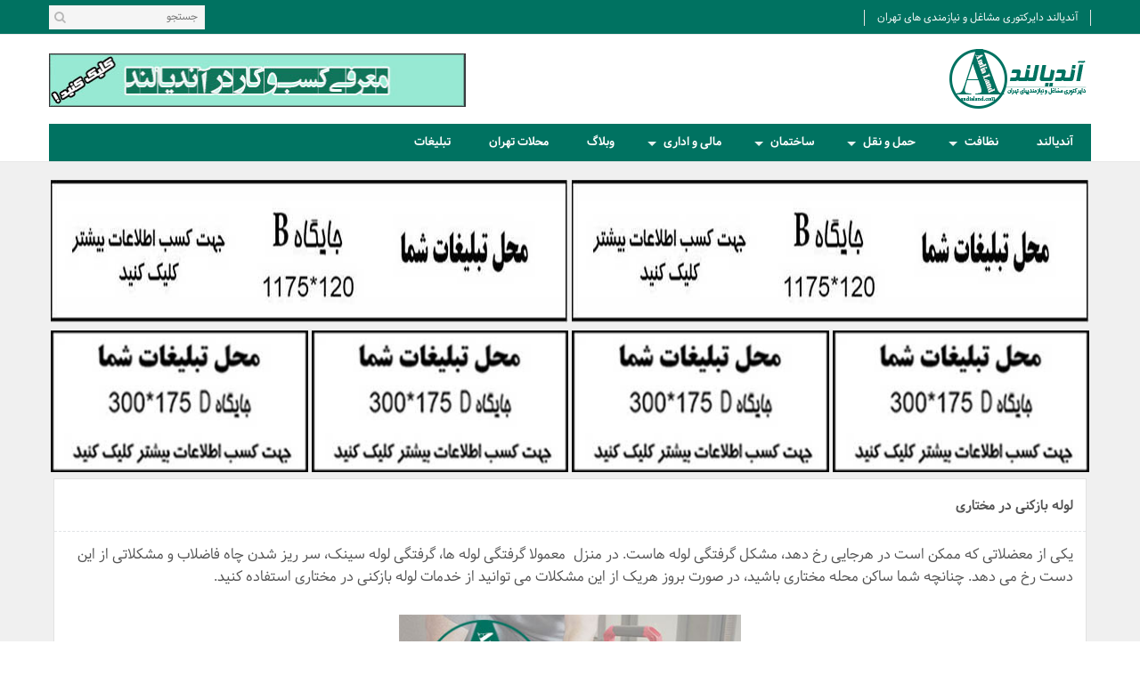

--- FILE ---
content_type: text/html; charset=utf-8
request_url: https://andialand.com/3220-mokhtari-pipe-opener.html
body_size: 74334
content:
<!doctype html>
<html lang="fa-IR">
<head>
<meta http-equiv="Content-Type" content="text/html; charset=utf-8" />
<title>لوله بازکنی در مختاری | آندیالند</title>
<meta name="description" content="تخلیه چاه و لوله بازکنی مختاری شبانه روزی فوری و پایین ترین قیمت ؛ باز کردن لوله ارزان حمام ، تولت ، سینک و حیاط در مختاری با تیم چاه بازکنی حرفه ای ." />
<meta name="keywords" content="لوله بازکنی مختاری, لوله بازکن مختاری, لوله بازکنی در مختاری, لوله بازکنی ارزان مختاری" />
<meta name="generator" content="Andia Land" />
<meta property="og:site_name" content="دایرکتوری مشاغل و نیازمندیهای شهر تهران | آندیالند" />
<meta property="og:type" content="article" />
<meta property="og:title" content="لوله بازکنی در مختاری" />
<meta property="og:url" content="https://andialand.com/3220-mokhtari-pipe-opener.html" />
<meta property="og:image" content="https://andialand.com/uploads/posts/2021-11/1636815444_mokhtari-pipe-opener.jpg" />
<link rel="search" type="application/opensearchdescription+xml" href="https://andialand.com/engine/opensearch.php" title="دایرکتوری مشاغل و نیازمندیهای شهر تهران | آندیالند" />
<link rel="alternate" type="application/rss+xml" title="دایرکتوری مشاغل و نیازمندیهای شهر تهران | آندیالند" href="https://andialand.com/rss.xml" />
<script type="text/javascript" src="/engine/classes/min/index.php?charset=utf-8&amp;g=general&amp;19"></script>
<script type="text/javascript" src="/engine/classes/min/index.php?charset=utf-8&amp;f=engine/classes/js/bbcodes.js&amp;19"></script>
<meta name="viewport" content="width=device-width, initial-scale=1.0" />
<meta http-equiv="X-UA-Compatible" content="IE=edge;charset=utf-8">
<meta http-equiv="content-language" content="fa-ir">
<link rel="shortcut icon" href="https://andialand.com/uploads/favicon.png" type="image/x-icon" />
<link href="/templates/loulbazkon/style/styles.css" rel="stylesheet">
<link href="/templates/loulbazkon/style/engine.css" rel="stylesheet">
<link href="/templates/loulbazkon/style/awesome.css" rel="stylesheet">
<script src="/templates/loulbazkon/js/sana.js"></script> 
<!--[if lt IE 9]>
<script src="/templates/loulbazkon/js/html5shiv.js"></script>
<script src="/templates/loulbazkon/js/respond.js"></script>
<![endif]--> 
</head>
<body>
<script type="text/javascript">
<!--
var dle_root       = '/';
var dle_admin      = '';
var dle_login_hash = '';
var dle_group      = 5;
var dle_skin       = 'loulbazkon';
var dle_wysiwyg    = '0';
var quick_wysiwyg  = '2';
var dle_act_lang   = ["بله", "خیر", "قرار دادن", "انصراف", "ذخیره", "حذف", " لطفاً چند لحظه منتظر بمانید..! "];
var menu_short     = ' ویرایش سریع ';
var menu_full      = ' ویرایش کامل ';
var menu_profile   = 'مشخصات کاربری';
var menu_send      = 'ارسال پیغام خصوصی';
var menu_uedit     = 'ویرایش کاربر';
var dle_info       = 'اطلاعات';
var dle_confirm    = 'انجام';
var dle_prompt     = 'قرار دادن';
var dle_req_field  = 'برای ارسال، باید فرم را پر کنید.';
var dle_del_agree  = ' آیا شما مطمئنین كه می خواهید این مطلب را حذف كنید؟';
var dle_spam_agree = 'آيا شما از نشانه گذاری اين نظر به عنوان اسپم مطمئن هستيد؟ (اين کار باعث حذف تمامی نظرات اين کاربر می شود)';
var dle_complaint  = 'پیام شکایت برای مدیریت را وارد نمایید:';
var dle_big_text   = 'متن وارد شده بیش از حد طولانی هست.';
var dle_orfo_title = 'نظرتان را برای مدیریت جهت پیدا کردن مشکل گرامری وارد نمایید.';
var dle_p_send     = 'ارسال';
var dle_p_send_ok  = 'گزارش شما با موفقیت ارسال شد';
var dle_save_ok    = 'تغییرات با موفقیت ذخیره شد.';
var dle_reply_title= 'پاسخ به نظر';
var dle_tree_comm  = '0';
var dle_del_news   = 'حذف مطلب';
var allow_dle_delete_news   = false;

jQuery(function($){
$('#dle-comments-form').submit(function() {
	doAddComments();
	return false;
});
});
//-->
</script>
<div class="topline">
  <div class="center">
    <ul class="toplinks">
      <li><a>آندیالند دایرکتوری مشاغل و نیازمندی های تهران</a></li>
    </ul>
    <div id="quick-search">
      <form method="get" action="/">
        <input type="hidden" name="do" value="search" />
        <input type="hidden" name="subaction" value="search" />
        <input name="story" id="story" type="text" size="40" placeholder="جستجو " />
        <button id="q-btn"><i class="fa fa-search"></i></button>
      </form>
    </div>
    <div class="searchbtn"><i class="fa fa-search"></i></div>
    <div id="login-panel"> </div>
  </div>
</div>
<header class="header">
  <div class="center">
    <a href="https://andialand.com/" class="logo" title="آندیالند"></a>
    <div class="header-tabligh"><div class="tabliq"><a href="https://andialand.com/ad.html" ><img src="https://andialand.com/uploads/banner-a.jpg" alt="جایگاه A"  height="60" /></a></div></div>
  </div>
</header>
<div class="topmenuline tlborder">
  <div class="topmenucont"> <nav class="nav is-fixed" role="navigation">
  <div class="wrapper wrapper-flush">
    <button class="nav-toggle">
    <div class="icon-menu"><span class="line line-1"></span><span class="line line-2"></span><span class="line line-3"></span></div>
    </button>
    <div class="nav-container">
      <ul class="nav-menu menu">          
        <li class="menu-item"><a title="Andialand" href="https://andialand.com/" class="menu-link">آندیالند</a></li>
        <li class="menu-item has-dropdown"><a title="خدمات نظافتی" class="menu-link">نظافت</a>
           <ul class="nav-dropdown menu">
            <li class="menu-item"><a title="قالیشوئی" href="https://andialand.com/qalishouie.html" class="menu-link">قالیشویی</a></li>
            <li class="menu-item"><a title="مبلشویی" href="https://andialand.com/furniture-cleaning/" class="menu-link">مبل شویی</a></li>
            <li class="menu-item"><a title="رفوی فرش" href="https://andialand.com/3274-carpet-repair.html" class="menu-link">رفوگری</a></li>
            <li class="menu-item"><a title="تخلیه چاه" href="https://andialand.com/2683-pipe-opener.html" class="menu-link">لوله بازکنی</a></li>
            <li class="menu-item"><a title="سم پاشی" href="https://andialand.com/house-spraying/" class="menu-link">سمپاشی</a></li>
           </ul>           
        </li>          
        <li class="menu-item has-dropdown"><a title="خدمات حمل و نقل" class="menu-link">حمل و نقل</a>
          <ul class="nav-dropdown menu">
            <li class="menu-item"><a title="اتوبار" href="https://andialand.com/3273-freight-service.html" class="menu-link">باربری</a></li>
          </ul>
        </li>          
        <li class="menu-item has-dropdown"><a title="خدمات ساختمانی" class="menu-link">ساختمان</a>
          <ul class="nav-dropdown menu">
            <li class="menu-item"><a title="قیرگونی" href="https://andialand.com/2053-isogam.html" class="menu-link">ایزوگام</a></li>
            <li class="menu-item"><a title="تاسیسات" href="https://andialand.com/2073-building-plumbing.html" class="menu-link">لوله کشی</a></li>
          </ul>
        </li>
        <li class="menu-item has-dropdown"><a title="خدمات مالی و اداری" class="menu-link">مالی و اداری</a>
          <ul class="nav-dropdown menu">
            <li class="menu-item"><a title="ثبت لوگو" href="https://andialand.com/2055-brand-register.html" class="menu-link">ثبت برند</a></li>
            <li class="menu-item"><a title="پلمپ دفاتر قانونی" href="https://andialand.com/2058-polomp-dafater.html" class="menu-link">پلمپ دفاتر</a></li>
            <li class="menu-item"><a title="بهینه سازی سایت" href="https://andialand.com/2054-search-engine-optimization.html" class="menu-link">سئو</a></li>
            <li class="menu-item"><a title="تاسیس شرکت" href="https://andialand.com/2059-company-register.html" class="menu-link">ثبت شرکت</a></li>
            <li class="menu-item"><a title="کارت بازرگانی" href="https://andialand.com/2060-business-card.html" class="menu-link">اخذ کارت بازرگانی</a></li>
          </ul>
        </li>  
        <li class="menu-item"><a title="Blog" href="https://andialand.com/blog/" class="menu-link">وبلاگ</a></li>  
        <li class="menu-item"><a title="Tehran Neighborhoods" href="https://andialand.com/mahalat/" class="menu-link">محلات تهران</a></li>
        <li class="menu-item"><a title="Advertising" href="https://andialand.com/ad.html" class="menu-link">تبلیغات</a></li>
 
        </ul>
    </div>
  </div>
</nav> </div>
</div>
<section class="love">
  <div class="center">
      
      
    <div class="tabliz"><div class="tabliz-img"><a href="https://andialand.com/ad.html" ><img src="https://andialand.com/uploads/tasvir-x.jpg" alt="جایگاه B"  /></a></div></div>  
    <div class="tablix"><div class="tablix-img"><a href="https://andialand.com/ad.html" ><img src="https://andialand.com/uploads/tasvir-x.jpg" alt="جایگاه B"  /></a></div></div>  

    <div class="tablim"><div class="tablim-img"><a href="https://andialand.com/ad.html" ><img src="https://andialand.com/uploads/tasvir-z.jpg" alt="جایگاه D-1"  /></a></div></div>
    <div class="tablim"><div class="tablim-img"><a href="https://andialand.com/ad.html" ><img src="https://andialand.com/uploads/tasvir-z.jpg" alt="جایگاه D-1"  /></a></div></div>
    <div class="tablin"><div class="tablin-img"><a href="https://andialand.com/ad.html" ><img src="https://andialand.com/uploads/tasvir-z.jpg" alt="جایگاه D-1"  /></a></div></div>
    <div class="tablin"><div class="tablin-img"><a href="https://andialand.com/ad.html" ><img src="https://andialand.com/uploads/tasvir-z.jpg" alt="جایگاه D-1"  /></a></div></div>

    <div class="right-col">
      <div class="content">          
      
      <div id='dle-content'><article class="full-story">
  <div class="full-title-cont clr">  
    <h1 class="full-title">لوله بازکنی در مختاری</h1>    
  </div>  
  <div class="news-text">
  <p><sup><span style="font-size: 12pt;">یکی از معضلاتی که ممکن است در هرجایی رخ دهد، مشکل گرفتگی لوله هاست. در منزل&nbsp; معمولا گرفتگی لوله ها، گرفتگی لوله سینک، سر ریز شدن چاه فاضلاب و مشکلاتی از این دست رخ می دهد. چنانچه شما ساکن محله مختاری باشید، در صورت بروز هریک از این مشکلات می توانید از خدمات لوله بازکنی در مختاری استفاده کنید.</span></sup></p>
<p>&nbsp;</p>
<p style="text-align: center;"><img title="لوله بازکنی مختاری" src="https://andialand.com/uploads/posts/2021-11/1636815444_mokhtari-pipe-opener.jpg" alt="لوله بازکنی مختاری" width="400" height="250" /></p>
<p>&nbsp;</p>
<h2 style="text-align: center;"><span style="font-size: 14pt; color: #008080;"><sup>انواع خدمات لوله باز کنی در مختاری</sup></span></h2>
<p>&nbsp;</p>
<p><sup><span style="font-size: 12pt;">در رابطه با لوله کشی ، مشکلات بسیاری ممکن است رخ بدهد. بنابراین تنوع خدماتی که مراکز و شرکت های لوله بازکنی در مختاری ارائه می کنند زیاد است.</span></sup></p>
<p><sup><span style="font-size: 12pt;">در مختاری گرفتگی لوله ها علائم و نشانه های اولیه ظاهر می شود. وجود بوی ناخوشایند یکی از این علائم است.یکی از خدماتی که مراکز لوله بازکنی در مختاری انجام می دهند، رفع بوی بد در لوله های فاضلاب است.</span></sup></p>
<p><sup><span style="font-size: 12pt;">پر شدن چاه فاضلاب مشکلی است که مخل آسایش اهالی یک آپارتمان خواهد بود. در این موارد خدمات تخلیه چاه فوری در مختاری می تواند راه حل مناسبی باشد. علی الخصوص در ساختمان ها و برج هایی در مختاری که تعداد واحدهای بیشتری دارند، نیاز به خدمات لوله باز کنی و تخلیه</span></sup></p>
<p><sup><span style="font-size: 12pt;">لوله فاضلاب دستشویی در منازل و ادارات مختاری به طور مکرر دچار گرفتگی می شود. باز کردن این لوله ها به وسیله دستگاه و یا فنر لوله بازکنی، در مختارینیز انجام خواهد شد.</span></sup></p>
<p><sup><span style="font-size: 12pt;">مشکل متداول دیگر گرفتگی لوله و مجرای توالت فرنگی، در ساختمان ها است. با کمک گرفتن از مراکز خدمات لوله بازکنی در مختاری، این گرفتگی نیز رفع خواهد شد.</span></sup></p>
<p><sup><span style="font-size: 12pt;">سینک ظرفشویی نیز بسیار مستعد گرفتگی لوله است، زیرا در مختاری شستشوی ظروف، اضافات غذا وارد لوله ظرفشویی می شود. در این مختاری نیز نیاز به استفاده از خدمات لوله بازکنی در مختاری بسیار احساس می شود.</span></sup></p>
<p><sup><span style="font-size: 12pt;">بالا زدن چاه فاضلاب و گرفتگی لوله ها در همه ساعات شبانه روز رخ خواهد داد.ساکنان محله مختاری، در هر ساعتی از شبانه روز می توانند از خدمات لوله بازکنی فوری در مختاری استفاده کنند.بنابراین یکی از مهم ترین خدماتی که تاسیسات لوله بازکنی در مختاری انجام می دهند، لوله بازکنی فوری است.</span></sup></p>
<p><sup><span style="font-size: 12pt;">خدمات لوله بازکنی به صورت سیار نیز در مختاری وجود دارند که معمولا در سریع ترین زمان به کمک شما می آیند.</span></sup></p>
<p>&nbsp;</p>
<p>&nbsp;</p>
<h2 style="text-align: center;"><span style="font-size: 14pt; color: #008080;"><sup>قیمت خدمات لوله باز کنی در مختاری</sup></span></h2>
<p>&nbsp;</p>
<p><sup><span style="font-size: 12pt;">قیمت خدمات لوله باز کنی در مختاری به چندین عامل بستگی دارد. به همین دلیل این قیمت در موارد مختلف تغییر می کند.اتحادیه لوله بازکنی با در نظر گرفتن جمیع جوانب، قیمت گذاری خدمات لوله بازکنی در مختاری را انجام می دهد. یکی از موارد موثر در قیمت خدمات لوله بازکنی در مختاری نیاز به کندن محیط لوله گرفته شده است. مورد دیگر طول لوله هایی است که دچار گرفتگی شده اند. دیگر نکته ای که در نرخ لوله بازکنی موثر است، نوع فنر استفاده شده در تاسیسات لوله بازکنی مورد استفاده شما در مختاری است.قیمت دستگاه لوله بازکنی که برای شما استفاده می شود نیز در قیمت این خدمات تاثیر گذار است. حقوق ارائه دهندگان خدمات لوله بازکنی در مختاری نیز می تواند روی قیمت نهایی تاثیر بگذارد.یکی دیگر از عوامل تعیین قیمت خدمات لوله بازکنی،تعداد مواردی است که نیاز به فنرزنی خواهند داشت. چنانچه میزان گرفتگی زیاد و سخت باشد، قیمت خدمات لوله بازکنی در مختاری بالاتر خواهد رفت.</span></sup></p>
<p><sup><span style="font-size: 12pt;">در مختاری انتخاب مراکز لوله بازکنی در مختاری، هم نیاز است که به قیمت آن توجه کنید که منصفانه باشد و هم باید کیفیت خدمات را در نظر بگیرید.</span></sup></p>
<p>&nbsp;</p>
<p>&nbsp;</p>
<h2 style="text-align: center;"><span style="font-size: 14pt; color: #008080;"><sup>طریقه رفع گرفتگی لوله در مراکز لوله بازکنی مختاری</sup></span></h2>
<p>&nbsp;</p>
<p><sup><span style="font-size: 12pt;">باز کردن لوله های فاضلاب در مختاری به چند شیوه متداول صورت می گیرد.اولین و راحت ترین روش، استفاده از تلمبه دستی است که برای گرفتگی سطحی لوله ها در مختاری استفاده می شود.</span></sup></p>
<p><sup><span style="font-size: 12pt;">روش دیگری که در مراکز لوله بازکنی در مختاری مورد استفاده قرار میگیرد استفاده از انواع فنر است. بیشتر این فنرها با استفاده از برق کار می کنند.از آنجا که فنرزنی آسیبی به لوله های ساختمان وارد نمی کند، این روش در مختاری بیشتر مورد استفاده قرار می گیرد. این فنرها که مخصوص باز کردن لوله هاست، انعطاف پذیر بوده و طول آن متغیر است. فنر با استفاده از یک موتور الکتریکی کار لوله بازکنی در مختاری را انجام می دهد.</span></sup></p>
<p><sup><span style="font-size: 12pt;">فشار زیاد هوا نیز در مراکز خدمات لوله بازکنی در مختاری، استفاده می شود. اگر لوله های شما از خاک پرشده باشد، این روش انجام می شود. دستگاهی که برای این منظور در مختاری استفاده می شود، دستگاه به خصوصی است که دارای مخزن هوای متراکم بوده و دارای یک عقربه نشانگر است که میزان فشار هوا را نشان می دهد.</span></sup></p>
<p>&nbsp;</p>
<p>&nbsp;</p>
<h3 style="text-align: center;"><span style="font-size: 12pt; color: #000080;"><sup>در چه شرایطی باید از خدمات لوله بازکنی در مختاری استفاده کرد</sup></span></h3>
<p>&nbsp;</p>
<p><sup><span style="font-size: 12pt;">ساکنین محله مختاری می توانند در مواقع زیر با مراکز لوله بازکنی تماس بگیرند.</span></sup></p>
<p>&nbsp;</p>
<h4><sup><span style="font-size: 12pt;"><span style="color: #800000;">لوله بازکنی حمام در مختاری</span><br /></span></sup></h4>
<p>&nbsp;</p>
<p><sup><span style="font-size: 12pt;">مشکل متداول در حمام، گرفتگی لوله به دلیل تجمع چربی صابون و مو است. از آن جا که این گرفتگی بسیار آزار دهنده و مشکل ساز است، می توانید از خدمات ویژه متخصصین مجرب که در مراکز لوله بازکنی در مختاری ارائه می شود، استفاده کنید.</span></sup></p>
<p>&nbsp;</p>
<h4><span style="color: #800000;"><sup><span style="font-size: 12pt;">باز کردن گرفتگی لوله توالت ایرانی در مختاری<br /></span></sup></span></h4>
<p>&nbsp;</p>
<p><sup><span style="font-size: 12pt;">چنانچه لوله دستشویی ایرانی بگیرد، استفاده از بهترین خدمات لوله بازکنی در مختاری، بهترین راه حل موجود خواهد بود.</span></sup></p>
<p>&nbsp;</p>
<h4><span style="color: #800000;"><sup><span style="font-size: 12pt;">لوله بازکنی لوله توالت فرنگی مختاری<br /></span></sup></span></h4>
<p>&nbsp;</p>
<p><sup><span style="font-size: 12pt;">چنانچه دستمال کاغذی و دیگر اشیاء بزرگ در لوله توالت فرنگی بیوفتند، این لوله می گیرد. راه حل مناسب در این شرایط، تماس با مراکز لوله بازکنی در مختاری است. اگر از خدمات مناسب لوله بازکنی در مختاری استفاده نکنید، سرامیک توالت فرنگی شما آسیب دیده و محل تجمع باکتری ها خواهد شد.</span></sup></p>
<p>&nbsp;</p>
<h4><sup><span style="font-size: 12pt;"><span style="color: #800000;">برطرف کردن گرفتگی لوله در آشپزخانه و سینک ظرفشویی محله مختاری</span><br /></span></sup></h4>
<p>&nbsp;</p>
<p><sup><span style="font-size: 12pt;">اگر تفاله چای و پس مانده غذای روی ظروف وارد لوله ها شود، سینک ظرفشویی می گیرد و عبور آب به سختی صورت خواهد پذیرفت. مختاری مواجه شدن با این مشکل، با نزدیکترین لوله بازکنی در مختاری تماس بگیرید تا مشکل شما به درستی حل شود</span></sup></p>
<p>&nbsp;</p>
<h4><sup><span style="font-size: 12pt;"><span style="color: #800000;">بازکردن ناودان پشت بام محدوده مختاری</span><br /></span></sup></h4>
<p>&nbsp;</p>
<p><sup><span style="font-size: 12pt;">جمع شدن سنگریزه ها در مختاری باران، در درون لوله ناودان، گرفتگی ایجاد می کند.چنانچه در مختاری زندگی می کنید و با این مشکل روبرو هستید، با کمک خدمات لوله بازکنی در مختاری، می توانید آن را حل کنید</span></sup></p>
<p>&nbsp;</p>
<h4><sup><span style="font-size: 12pt;"><span style="color: #800000;">تخلیه چاه فاضلاب مختاری</span><br /></span></sup></h4>
<p>&nbsp;</p>
<p><sup><span style="font-size: 12pt;">مراکز خدمات لوله بازکنی در مختاری، با استفاده از دستگاه لجن کشی، چاه پرشده ساختمان ها را به خوبی تخلیه می کنند.</span></sup></p>
<p>&nbsp;</p>
<h4><sup><span style="font-size: 12pt;"><span style="color: #800000;">لوله بازکنی حیاط در مختاری</span><br /></span></sup></h4>
<p>&nbsp;</p>
<p><sup><span style="font-size: 12pt;">تعداد خانه های حیاط دار در مختاری زیاد است. در صورت ورود هر گونه سنگ، خاک و دیگر اشیا، به محل خروج آب در حیاط، این لوله گرفته و عبور آب را غیر ممکن می کند. برای برطرف کردن گرفتگی لوله حیاط، از تاسیسات لوله بازکنی در مختاری کمک بگیرید.</span></sup></p>
<p>&nbsp;</p>
<h4><sup><span style="font-size: 12pt;"><span style="color: #800000;">خارج کردن اشیاء با ارزش از لوله و چاه</span><br /></span></sup></h4>
<p>&nbsp;</p>
<p><sup><span style="font-size: 12pt;">اگر زیور آلات، گوشی یا دیگر وسایل ارزشمند شما در چاه و یا لوله افتاد، برای خارج کردن آن از تخصص تاسیسات لوله بازکنی در مختاری بهره ببرید.</span></sup></p>
<p>&nbsp;</p>
<p>&nbsp;</p>
<h3 style="text-align: center;"><span style="color: #000080;"><sup><span style="font-size: 12pt;">چگونه خدمات لوله بازکنی مناسب در مختاری را انتخاب کنیم</span></sup></span></h3>
<p>&nbsp;</p>
<p><sup><span style="font-size: 12pt;">مختاری استفاده از خدمات <a href="https://andialand.com/2683-pipe-opener.html">لوله بازکنی</a> در مختاری را اعتبار و مجوز آن ها را بررسی کنید. این مراکز باید دارای مجوز اتحادیه لوله بازکنی باشند.اگرچه برچسب هایی روی در و دیوار اهالی محله مختاری چسبانده می شود که مراکز تخلیه چاه را تبلیغ می کند، بهتر است راه های دیگری را استفاده کنید. زیرا این برچسب ها عموما فاقد مجوز و کیفیت لازم هستند و ممکن است از شما کلاهبرداری کنند. همچنین وجود این برچسب ها زیبایی شهری را از بین میبرند.</span></sup></p>
<p>&nbsp;</p>
<p><sup><span style="font-size: 12pt;">راه بهتری که برای انتخاب بهترین لوله بازکنی در مختاری وجود دارد، دیدن نظرات افرادی است که از این مراکز بهره جسته اند. می توان با مقایسه این مراکز، از بهترین خدمات لوله بازکنی در مختاری بهره مند شوید. انتخاب لوله بازکنی ارزان در مختاری و با قیمت منصفانه که قابل اعتماد نیز باشد، بسیار اهمیت دارد .<br /></span></sup></p>
<p><sup><span style="font-size: 12pt;">&nbsp;</span></sup></p>
<p>&nbsp;</p>
<p style="text-align: center;"><sup><span style="font-size: 12pt;"><span style="font-size: 10pt;">( <a href="https://andialand.com/" target="_blank">آندیالند</a> هیچ مسئولیتی درقبال خدمات تخلیه چاه مختاری و لوله بازکنی های مختاری ندارد )</span></span></sup></p>
<p>&nbsp;</p> 
    <div class="news-info">
    <div class="date"><i class="fa fa-clock-o" aria-hidden="true"></i> تاریخ : 1404.11.10</div>
    <div class="author"><i class="fa fa-user" aria-hidden="true"></i> نویسنده : Modiriat</div>
      </div>
  </div>
  
<div class="cats"><i class="fa fa-folder-open-o" aria-hidden="true"></i> دسته بندی : &nbsp;<a href="https://andialand.com/tehran-pipe-opener/">لوله بازکنی در تهران</a></div>  
</article>
<div id="dle-ajax-comments"></div>
<form  method="post" name="dle-comments-form" id="dle-comments-form" ><div class="add-comment clr">
  <div class="page-title">
    <h2>نظر دهید :</h2>
  </div>
  <div class="boxin">
    <table class="feed-form">
      
      <tr>
        <td class="labell">نام شما : <span class="impot">*</span></td>
        <td><input type="text" maxlength="35" name="name" class="f_input" /></td>
      </tr>
      <tr>
        <td class="labell">ایمیل شما :<span class="impot">*</span></td>
        <td><input type="text" maxlength="35" name="mail" class="f_input" dir="ltr"/></td>
      </tr>
      
      <tr>
        <td class="labell"> نظر شما :<span class="impot">*</span></td>
        <td><div class="comments-editor"><script type="text/javascript">
<!--
var text_enter_url       = "آدرس کامل را وارد کنید";
var text_enter_size       = "طول و ارتفاع فایل فلش را وارد کنید";
var text_enter_flash       = "آدرس فایل فلش را وارد کنید";
var text_enter_page      = "آدرس صفحه را وارد کنید";
var text_enter_url_name  = "نام سایت را وارد کنید ";
var text_enter_tooltip  = "توضیحی به عنوان Hint/Tooltip برای لینک وارد کنید:";
var text_enter_page_name = "توضیح لینک را وارد کنید";
var text_enter_image    = "آدرس کامل تصویر را وارد کنید ";
var text_enter_email    = "آدری ایمیل را وارد کنید";
var text_code           = "مثال: [CODE] کد شما در اینجا [/CODE] ";
var text_quote          = "مثال: [QUOTE] نقل قول شما در اینجا [/QUOTE] ";
var text_upload         = "آپلود فایل";
var error_no_url        = "آدرس را وارد کنید";
var error_no_title      = "مطلب را وارد کنید.";
var error_no_email      = "آدرس ایمیل را وارد کنید";
var prompt_start        = "نوع متن را وارد کنید";
var img_title   		= "محل قرارگیری تصویر (left, center, right)";
var email_title  	    = "مرجع (اختیاری)";
var text_pages  	    = "صفحه";
var image_align  	    = "center";
var bb_t_emo  	        = "قرار دادن شکلک";
var bb_t_col  	        = "رنگ:";
var text_enter_list     = "آیتم های لیست را وارد کنید. برای تمام کردن، این قسمت را خالی بگذارید.";
var text_alt_image      = "توضیحی از عکس وارد نمایید:";
var img_align  	        = "محل قرارگیری";
var img_align_sel  	    = "<select name='dleimagealign' id='dleimagealign' class='ui-widget-content ui-corner-all'><option value='' >هیچ کدام</option><option value='left' >سمت چپ</option><option value='right' >سمت راست</option><option value='center' selected>وسط</option></select>";
	
var selField  = "comments";
var fombj    = document.getElementById( 'dle-comments-form' );
-->
</script>
<div class="bb-editor ignore-select">
<div class="bb-pane" onmouseenter="if(is_ie9) get_sel(eval('fombj.'+ selField));">
<b id="b_b" class="bb-btn" onclick="simpletag('b')" title="پررنگ"></b>
<b id="b_i" class="bb-btn" onclick="simpletag('i')" title="کج "></b>
<b id="b_u" class="bb-btn" onclick="simpletag('u')" title="خط دار"></b>
<b id="b_s" class="bb-btn" onclick="simpletag('s')" title="خط دار در وسط"></b>
<span class="bb-sep"></span>
<b id="b_left" class="bb-btn" onclick="simpletag('left')" title="سمت چپ"></b>
<b id="b_center" class="bb-btn" onclick="simpletag('center')" title="وسط "></b>
<b id="b_right" class="bb-btn" onclick="simpletag('right')" title="سمت راست"></b>
<span class="bb-sep"></span>
<b id="b_emo" class="bb-btn" onclick="show_bb_dropdown(this)" title="قرار دادن شکلک" tabindex="-1"></b>
<ul class="bb-pane-dropdown">
	<li><table cellpadding="0" cellspacing="0" border="0" width="100%"><tr><td style="padding:5px;" align="center"><a href="#" onclick="dle_smiley(':bowtie:'); return false;"><img alt="bowtie" class="emoji" src="https://andialand.com/engine/data/emoticons/bowtie.png" srcset="https://andialand.com/engine/data/emoticons/bowtie@2x.png 2x" /></a></td><td style="padding:5px;" align="center"><a href="#" onclick="dle_smiley(':smile:'); return false;"><img alt="smile" class="emoji" src="https://andialand.com/engine/data/emoticons/smile.png" srcset="https://andialand.com/engine/data/emoticons/smile@2x.png 2x" /></a></td><td style="padding:5px;" align="center"><a href="#" onclick="dle_smiley(':laughing:'); return false;"><img alt="laughing" class="emoji" src="https://andialand.com/engine/data/emoticons/laughing.png" srcset="https://andialand.com/engine/data/emoticons/laughing@2x.png 2x" /></a></td><td style="padding:5px;" align="center"><a href="#" onclick="dle_smiley(':blush:'); return false;"><img alt="blush" class="emoji" src="https://andialand.com/engine/data/emoticons/blush.png" srcset="https://andialand.com/engine/data/emoticons/blush@2x.png 2x" /></a></td><td style="padding:5px;" align="center"><a href="#" onclick="dle_smiley(':smiley:'); return false;"><img alt="smiley" class="emoji" src="https://andialand.com/engine/data/emoticons/smiley.png" srcset="https://andialand.com/engine/data/emoticons/smiley@2x.png 2x" /></a></td><td style="padding:5px;" align="center"><a href="#" onclick="dle_smiley(':relaxed:'); return false;"><img alt="relaxed" class="emoji" src="https://andialand.com/engine/data/emoticons/relaxed.png" srcset="https://andialand.com/engine/data/emoticons/relaxed@2x.png 2x" /></a></td><td style="padding:5px;" align="center"><a href="#" onclick="dle_smiley(':smirk:'); return false;"><img alt="smirk" class="emoji" src="https://andialand.com/engine/data/emoticons/smirk.png" srcset="https://andialand.com/engine/data/emoticons/smirk@2x.png 2x" /></a></td></tr><tr><td style="padding:5px;" align="center"><a href="#" onclick="dle_smiley(':heart_eyes:'); return false;"><img alt="heart_eyes" class="emoji" src="https://andialand.com/engine/data/emoticons/heart_eyes.png" srcset="https://andialand.com/engine/data/emoticons/heart_eyes@2x.png 2x" /></a></td><td style="padding:5px;" align="center"><a href="#" onclick="dle_smiley(':kissing_heart:'); return false;"><img alt="kissing_heart" class="emoji" src="https://andialand.com/engine/data/emoticons/kissing_heart.png" srcset="https://andialand.com/engine/data/emoticons/kissing_heart@2x.png 2x" /></a></td><td style="padding:5px;" align="center"><a href="#" onclick="dle_smiley(':kissing_closed_eyes:'); return false;"><img alt="kissing_closed_eyes" class="emoji" src="https://andialand.com/engine/data/emoticons/kissing_closed_eyes.png" srcset="https://andialand.com/engine/data/emoticons/kissing_closed_eyes@2x.png 2x" /></a></td><td style="padding:5px;" align="center"><a href="#" onclick="dle_smiley(':flushed:'); return false;"><img alt="flushed" class="emoji" src="https://andialand.com/engine/data/emoticons/flushed.png" srcset="https://andialand.com/engine/data/emoticons/flushed@2x.png 2x" /></a></td><td style="padding:5px;" align="center"><a href="#" onclick="dle_smiley(':relieved:'); return false;"><img alt="relieved" class="emoji" src="https://andialand.com/engine/data/emoticons/relieved.png" srcset="https://andialand.com/engine/data/emoticons/relieved@2x.png 2x" /></a></td><td style="padding:5px;" align="center"><a href="#" onclick="dle_smiley(':satisfied:'); return false;"><img alt="satisfied" class="emoji" src="https://andialand.com/engine/data/emoticons/satisfied.png" srcset="https://andialand.com/engine/data/emoticons/satisfied@2x.png 2x" /></a></td><td style="padding:5px;" align="center"><a href="#" onclick="dle_smiley(':grin:'); return false;"><img alt="grin" class="emoji" src="https://andialand.com/engine/data/emoticons/grin.png" srcset="https://andialand.com/engine/data/emoticons/grin@2x.png 2x" /></a></td></tr><tr><td style="padding:5px;" align="center"><a href="#" onclick="dle_smiley(':wink:'); return false;"><img alt="wink" class="emoji" src="https://andialand.com/engine/data/emoticons/wink.png" srcset="https://andialand.com/engine/data/emoticons/wink@2x.png 2x" /></a></td><td style="padding:5px;" align="center"><a href="#" onclick="dle_smiley(':stuck_out_tongue_winking_eye:'); return false;"><img alt="stuck_out_tongue_winking_eye" class="emoji" src="https://andialand.com/engine/data/emoticons/stuck_out_tongue_winking_eye.png" srcset="https://andialand.com/engine/data/emoticons/stuck_out_tongue_winking_eye@2x.png 2x" /></a></td><td style="padding:5px;" align="center"><a href="#" onclick="dle_smiley(':stuck_out_tongue_closed_eyes:'); return false;"><img alt="stuck_out_tongue_closed_eyes" class="emoji" src="https://andialand.com/engine/data/emoticons/stuck_out_tongue_closed_eyes.png" srcset="https://andialand.com/engine/data/emoticons/stuck_out_tongue_closed_eyes@2x.png 2x" /></a></td><td style="padding:5px;" align="center"><a href="#" onclick="dle_smiley(':grinning:'); return false;"><img alt="grinning" class="emoji" src="https://andialand.com/engine/data/emoticons/grinning.png" srcset="https://andialand.com/engine/data/emoticons/grinning@2x.png 2x" /></a></td><td style="padding:5px;" align="center"><a href="#" onclick="dle_smiley(':kissing:'); return false;"><img alt="kissing" class="emoji" src="https://andialand.com/engine/data/emoticons/kissing.png" srcset="https://andialand.com/engine/data/emoticons/kissing@2x.png 2x" /></a></td><td style="padding:5px;" align="center"><a href="#" onclick="dle_smiley(':stuck_out_tongue:'); return false;"><img alt="stuck_out_tongue" class="emoji" src="https://andialand.com/engine/data/emoticons/stuck_out_tongue.png" srcset="https://andialand.com/engine/data/emoticons/stuck_out_tongue@2x.png 2x" /></a></td><td style="padding:5px;" align="center"><a href="#" onclick="dle_smiley(':sleeping:'); return false;"><img alt="sleeping" class="emoji" src="https://andialand.com/engine/data/emoticons/sleeping.png" srcset="https://andialand.com/engine/data/emoticons/sleeping@2x.png 2x" /></a></td></tr><tr><td style="padding:5px;" align="center"><a href="#" onclick="dle_smiley(':worried:'); return false;"><img alt="worried" class="emoji" src="https://andialand.com/engine/data/emoticons/worried.png" srcset="https://andialand.com/engine/data/emoticons/worried@2x.png 2x" /></a></td><td style="padding:5px;" align="center"><a href="#" onclick="dle_smiley(':frowning:'); return false;"><img alt="frowning" class="emoji" src="https://andialand.com/engine/data/emoticons/frowning.png" srcset="https://andialand.com/engine/data/emoticons/frowning@2x.png 2x" /></a></td><td style="padding:5px;" align="center"><a href="#" onclick="dle_smiley(':anguished:'); return false;"><img alt="anguished" class="emoji" src="https://andialand.com/engine/data/emoticons/anguished.png" srcset="https://andialand.com/engine/data/emoticons/anguished@2x.png 2x" /></a></td><td style="padding:5px;" align="center"><a href="#" onclick="dle_smiley(':open_mouth:'); return false;"><img alt="open_mouth" class="emoji" src="https://andialand.com/engine/data/emoticons/open_mouth.png" srcset="https://andialand.com/engine/data/emoticons/open_mouth@2x.png 2x" /></a></td><td style="padding:5px;" align="center"><a href="#" onclick="dle_smiley(':grimacing:'); return false;"><img alt="grimacing" class="emoji" src="https://andialand.com/engine/data/emoticons/grimacing.png" srcset="https://andialand.com/engine/data/emoticons/grimacing@2x.png 2x" /></a></td><td style="padding:5px;" align="center"><a href="#" onclick="dle_smiley(':confused:'); return false;"><img alt="confused" class="emoji" src="https://andialand.com/engine/data/emoticons/confused.png" srcset="https://andialand.com/engine/data/emoticons/confused@2x.png 2x" /></a></td><td style="padding:5px;" align="center"><a href="#" onclick="dle_smiley(':hushed:'); return false;"><img alt="hushed" class="emoji" src="https://andialand.com/engine/data/emoticons/hushed.png" srcset="https://andialand.com/engine/data/emoticons/hushed@2x.png 2x" /></a></td></tr><tr><td style="padding:5px;" align="center"><a href="#" onclick="dle_smiley(':expressionless:'); return false;"><img alt="expressionless" class="emoji" src="https://andialand.com/engine/data/emoticons/expressionless.png" srcset="https://andialand.com/engine/data/emoticons/expressionless@2x.png 2x" /></a></td><td style="padding:5px;" align="center"><a href="#" onclick="dle_smiley(':unamused:'); return false;"><img alt="unamused" class="emoji" src="https://andialand.com/engine/data/emoticons/unamused.png" srcset="https://andialand.com/engine/data/emoticons/unamused@2x.png 2x" /></a></td><td style="padding:5px;" align="center"><a href="#" onclick="dle_smiley(':sweat_smile:'); return false;"><img alt="sweat_smile" class="emoji" src="https://andialand.com/engine/data/emoticons/sweat_smile.png" srcset="https://andialand.com/engine/data/emoticons/sweat_smile@2x.png 2x" /></a></td><td style="padding:5px;" align="center"><a href="#" onclick="dle_smiley(':sweat:'); return false;"><img alt="sweat" class="emoji" src="https://andialand.com/engine/data/emoticons/sweat.png" srcset="https://andialand.com/engine/data/emoticons/sweat@2x.png 2x" /></a></td><td style="padding:5px;" align="center"><a href="#" onclick="dle_smiley(':disappointed_relieved:'); return false;"><img alt="disappointed_relieved" class="emoji" src="https://andialand.com/engine/data/emoticons/disappointed_relieved.png" srcset="https://andialand.com/engine/data/emoticons/disappointed_relieved@2x.png 2x" /></a></td><td style="padding:5px;" align="center"><a href="#" onclick="dle_smiley(':weary:'); return false;"><img alt="weary" class="emoji" src="https://andialand.com/engine/data/emoticons/weary.png" srcset="https://andialand.com/engine/data/emoticons/weary@2x.png 2x" /></a></td><td style="padding:5px;" align="center"><a href="#" onclick="dle_smiley(':pensive:'); return false;"><img alt="pensive" class="emoji" src="https://andialand.com/engine/data/emoticons/pensive.png" srcset="https://andialand.com/engine/data/emoticons/pensive@2x.png 2x" /></a></td></tr><tr><td style="padding:5px;" align="center"><a href="#" onclick="dle_smiley(':disappointed:'); return false;"><img alt="disappointed" class="emoji" src="https://andialand.com/engine/data/emoticons/disappointed.png" srcset="https://andialand.com/engine/data/emoticons/disappointed@2x.png 2x" /></a></td><td style="padding:5px;" align="center"><a href="#" onclick="dle_smiley(':confounded:'); return false;"><img alt="confounded" class="emoji" src="https://andialand.com/engine/data/emoticons/confounded.png" srcset="https://andialand.com/engine/data/emoticons/confounded@2x.png 2x" /></a></td><td style="padding:5px;" align="center"><a href="#" onclick="dle_smiley(':fearful:'); return false;"><img alt="fearful" class="emoji" src="https://andialand.com/engine/data/emoticons/fearful.png" srcset="https://andialand.com/engine/data/emoticons/fearful@2x.png 2x" /></a></td><td style="padding:5px;" align="center"><a href="#" onclick="dle_smiley(':cold_sweat:'); return false;"><img alt="cold_sweat" class="emoji" src="https://andialand.com/engine/data/emoticons/cold_sweat.png" srcset="https://andialand.com/engine/data/emoticons/cold_sweat@2x.png 2x" /></a></td><td style="padding:5px;" align="center"><a href="#" onclick="dle_smiley(':persevere:'); return false;"><img alt="persevere" class="emoji" src="https://andialand.com/engine/data/emoticons/persevere.png" srcset="https://andialand.com/engine/data/emoticons/persevere@2x.png 2x" /></a></td><td style="padding:5px;" align="center"><a href="#" onclick="dle_smiley(':cry:'); return false;"><img alt="cry" class="emoji" src="https://andialand.com/engine/data/emoticons/cry.png" srcset="https://andialand.com/engine/data/emoticons/cry@2x.png 2x" /></a></td><td style="padding:5px;" align="center"><a href="#" onclick="dle_smiley(':sob:'); return false;"><img alt="sob" class="emoji" src="https://andialand.com/engine/data/emoticons/sob.png" srcset="https://andialand.com/engine/data/emoticons/sob@2x.png 2x" /></a></td></tr><tr><td style="padding:5px;" align="center"><a href="#" onclick="dle_smiley(':joy:'); return false;"><img alt="joy" class="emoji" src="https://andialand.com/engine/data/emoticons/joy.png" srcset="https://andialand.com/engine/data/emoticons/joy@2x.png 2x" /></a></td><td style="padding:5px;" align="center"><a href="#" onclick="dle_smiley(':astonished:'); return false;"><img alt="astonished" class="emoji" src="https://andialand.com/engine/data/emoticons/astonished.png" srcset="https://andialand.com/engine/data/emoticons/astonished@2x.png 2x" /></a></td><td style="padding:5px;" align="center"><a href="#" onclick="dle_smiley(':scream:'); return false;"><img alt="scream" class="emoji" src="https://andialand.com/engine/data/emoticons/scream.png" srcset="https://andialand.com/engine/data/emoticons/scream@2x.png 2x" /></a></td><td style="padding:5px;" align="center"><a href="#" onclick="dle_smiley(':tired_face:'); return false;"><img alt="tired_face" class="emoji" src="https://andialand.com/engine/data/emoticons/tired_face.png" srcset="https://andialand.com/engine/data/emoticons/tired_face@2x.png 2x" /></a></td><td style="padding:5px;" align="center"><a href="#" onclick="dle_smiley(':angry:'); return false;"><img alt="angry" class="emoji" src="https://andialand.com/engine/data/emoticons/angry.png" srcset="https://andialand.com/engine/data/emoticons/angry@2x.png 2x" /></a></td><td style="padding:5px;" align="center"><a href="#" onclick="dle_smiley(':rage:'); return false;"><img alt="rage" class="emoji" src="https://andialand.com/engine/data/emoticons/rage.png" srcset="https://andialand.com/engine/data/emoticons/rage@2x.png 2x" /></a></td><td style="padding:5px;" align="center"><a href="#" onclick="dle_smiley(':triumph:'); return false;"><img alt="triumph" class="emoji" src="https://andialand.com/engine/data/emoticons/triumph.png" srcset="https://andialand.com/engine/data/emoticons/triumph@2x.png 2x" /></a></td></tr><tr><td style="padding:5px;" align="center"><a href="#" onclick="dle_smiley(':sleepy:'); return false;"><img alt="sleepy" class="emoji" src="https://andialand.com/engine/data/emoticons/sleepy.png" srcset="https://andialand.com/engine/data/emoticons/sleepy@2x.png 2x" /></a></td><td style="padding:5px;" align="center"><a href="#" onclick="dle_smiley(':yum:'); return false;"><img alt="yum" class="emoji" src="https://andialand.com/engine/data/emoticons/yum.png" srcset="https://andialand.com/engine/data/emoticons/yum@2x.png 2x" /></a></td><td style="padding:5px;" align="center"><a href="#" onclick="dle_smiley(':mask:'); return false;"><img alt="mask" class="emoji" src="https://andialand.com/engine/data/emoticons/mask.png" srcset="https://andialand.com/engine/data/emoticons/mask@2x.png 2x" /></a></td><td style="padding:5px;" align="center"><a href="#" onclick="dle_smiley(':sunglasses:'); return false;"><img alt="sunglasses" class="emoji" src="https://andialand.com/engine/data/emoticons/sunglasses.png" srcset="https://andialand.com/engine/data/emoticons/sunglasses@2x.png 2x" /></a></td><td style="padding:5px;" align="center"><a href="#" onclick="dle_smiley(':dizzy_face:'); return false;"><img alt="dizzy_face" class="emoji" src="https://andialand.com/engine/data/emoticons/dizzy_face.png" srcset="https://andialand.com/engine/data/emoticons/dizzy_face@2x.png 2x" /></a></td><td style="padding:5px;" align="center"><a href="#" onclick="dle_smiley(':imp:'); return false;"><img alt="imp" class="emoji" src="https://andialand.com/engine/data/emoticons/imp.png" srcset="https://andialand.com/engine/data/emoticons/imp@2x.png 2x" /></a></td><td style="padding:5px;" align="center"><a href="#" onclick="dle_smiley(':smiling_imp:'); return false;"><img alt="smiling_imp" class="emoji" src="https://andialand.com/engine/data/emoticons/smiling_imp.png" srcset="https://andialand.com/engine/data/emoticons/smiling_imp@2x.png 2x" /></a></td></tr><tr><td style="padding:5px;" align="center"><a href="#" onclick="dle_smiley(':neutral_face:'); return false;"><img alt="neutral_face" class="emoji" src="https://andialand.com/engine/data/emoticons/neutral_face.png" srcset="https://andialand.com/engine/data/emoticons/neutral_face@2x.png 2x" /></a></td><td style="padding:5px;" align="center"><a href="#" onclick="dle_smiley(':no_mouth:'); return false;"><img alt="no_mouth" class="emoji" src="https://andialand.com/engine/data/emoticons/no_mouth.png" srcset="https://andialand.com/engine/data/emoticons/no_mouth@2x.png 2x" /></a></td><td style="padding:5px;" align="center"><a href="#" onclick="dle_smiley(':innocent:'); return false;"><img alt="innocent" class="emoji" src="https://andialand.com/engine/data/emoticons/innocent.png" srcset="https://andialand.com/engine/data/emoticons/innocent@2x.png 2x" /></a></td></tr></table></li>
</ul>
<span class="bb-sep"></span>

<b id="b_color" class="bb-btn" onclick="show_bb_dropdown(this)" title="انتخاب رنگ" tabindex="-1"></b>
<ul class="bb-pane-dropdown" style="min-width: 150px !important;">
	<li>
		<div class="color-palette"><div><button onclick="setColor( $(this).data('value') );" type="button" class="color-btn" style="background-color:#000000;" data-value="#000000"></button><button onclick="setColor( $(this).data('value') );" type="button" class="color-btn" style="background-color:#424242;" data-value="#424242"></button><button onclick="setColor( $(this).data('value') );" type="button" class="color-btn" style="background-color:#636363;" data-value="#636363"></button><button onclick="setColor( $(this).data('value') );" type="button" class="color-btn" style="background-color:#9C9C94;" data-value="#9C9C94"></button><button type="button" onclick="setColor( $(this).data('value') );" class="color-btn" style="background-color:#CEC6CE;" data-value="#CEC6CE"></button><button type="button" onclick="setColor( $(this).data('value') );" class="color-btn" style="background-color:#EFEFEF;" data-value="#EFEFEF"></button><button type="button" onclick="setColor( $(this).data('value') );" class="color-btn" style="background-color:#F7F7F7;" data-value="#F7F7F7"></button><button type="button" onclick="setColor( $(this).data('value') );" class="color-btn" style="background-color:#FFFFFF;" data-value="#FFFFFF"></button></div><div><button type="button" onclick="setColor( $(this).data('value') );" class="color-btn" style="background-color:#FF0000;" data-value="#FF0000"></button><button type="button" onclick="setColor( $(this).data('value') );" class="color-btn" style="background-color:#FF9C00;" data-value="#FF9C00"></button><button type="button" onclick="setColor( $(this).data('value') );" class="color-btn" style="background-color:#FFFF00;"  data-value="#FFFF00"></button><button type="button" onclick="setColor( $(this).data('value') );" class="color-btn" style="background-color:#00FF00;"  data-value="#00FF00"></button><button type="button" onclick="setColor( $(this).data('value') );" class="color-btn" style="background-color:#00FFFF;"  data-value="#00FFFF" ></button><button type="button" onclick="setColor( $(this).data('value') );" class="color-btn" style="background-color:#0000FF;"  data-value="#0000FF" ></button><button type="button" onclick="setColor( $(this).data('value') );" class="color-btn" style="background-color:#9C00FF;"  data-value="#9C00FF" ></button><button type="button" onclick="setColor( $(this).data('value') );" class="color-btn" style="background-color:#FF00FF;"  data-value="#FF00FF" ></button></div><div><button type="button" onclick="setColor( $(this).data('value') );" class="color-btn" style="background-color:#F7C6CE;"  data-value="#F7C6CE" ></button><button type="button" onclick="setColor( $(this).data('value') );" class="color-btn" style="background-color:#FFE7CE;"  data-value="#FFE7CE" ></button><button type="button" onclick="setColor( $(this).data('value') );" class="color-btn" style="background-color:#FFEFC6;"  data-value="#FFEFC6" ></button><button type="button" onclick="setColor( $(this).data('value') );" class="color-btn" style="background-color:#D6EFD6;"  data-value="#D6EFD6" ></button><button type="button" onclick="setColor( $(this).data('value') );" class="color-btn" style="background-color:#CEDEE7;"  data-value="#CEDEE7" ></button><button type="button" onclick="setColor( $(this).data('value') );" class="color-btn" style="background-color:#CEE7F7;"  data-value="#CEE7F7" ></button><button type="button" onclick="setColor( $(this).data('value') );" class="color-btn" style="background-color:#D6D6E7;"  data-value="#D6D6E7" ></button><button type="button" onclick="setColor( $(this).data('value') );" class="color-btn" style="background-color:#E7D6DE;"  data-value="#E7D6DE" ></button></div><div><button type="button" onclick="setColor( $(this).data('value') );" class="color-btn" style="background-color:#E79C9C;"  data-value="#E79C9C" ></button><button type="button" onclick="setColor( $(this).data('value') );" class="color-btn" style="background-color:#FFC69C;"  data-value="#FFC69C" ></button><button type="button" onclick="setColor( $(this).data('value') );" class="color-btn" style="background-color:#FFE79C;"  data-value="#FFE79C" ></button><button type="button" onclick="setColor( $(this).data('value') );" class="color-btn" style="background-color:#B5D6A5;"  data-value="#B5D6A5" ></button><button type="button" onclick="setColor( $(this).data('value') );" class="color-btn" style="background-color:#A5C6CE;"  data-value="#A5C6CE" ></button><button type="button" onclick="setColor( $(this).data('value') );" class="color-btn" style="background-color:#9CC6EF;"  data-value="#9CC6EF" ></button><button type="button" onclick="setColor( $(this).data('value') );" class="color-btn" style="background-color:#B5A5D6;"  data-value="#B5A5D6" ></button><button type="button" onclick="setColor( $(this).data('value') );" class="color-btn" style="background-color:#D6A5BD;"  data-value="#D6A5BD" ></button></div><div><button type="button" onclick="setColor( $(this).data('value') );" class="color-btn" style="background-color:#E76363;"  data-value="#E76363" ></button><button type="button" onclick="setColor( $(this).data('value') );" class="color-btn" style="background-color:#F7AD6B;"  data-value="#F7AD6B" ></button><button type="button" onclick="setColor( $(this).data('value') );" class="color-btn" style="background-color:#FFD663;"  data-value="#FFD663" ></button><button type="button" onclick="setColor( $(this).data('value') );" class="color-btn" style="background-color:#94BD7B;"  data-value="#94BD7B" ></button><button type="button" onclick="setColor( $(this).data('value') );" class="color-btn" style="background-color:#73A5AD;"  data-value="#73A5AD" ></button><button type="button" onclick="setColor( $(this).data('value') );" class="color-btn" style="background-color:#6BADDE;"  data-value="#6BADDE" ></button><button type="button" onclick="setColor( $(this).data('value') );" class="color-btn" style="background-color:#8C7BC6;"  data-value="#8C7BC6" ></button><button type="button" onclick="setColor( $(this).data('value') );" class="color-btn" style="background-color:#C67BA5;"  data-value="#C67BA5" ></button></div><div><button type="button" onclick="setColor( $(this).data('value') );" class="color-btn" style="background-color:#CE0000;"  data-value="#CE0000" ></button><button type="button" onclick="setColor( $(this).data('value') );" class="color-btn" style="background-color:#E79439;"  data-value="#E79439" ></button><button type="button" onclick="setColor( $(this).data('value') );" class="color-btn" style="background-color:#EFC631;"  data-value="#EFC631" ></button><button type="button" onclick="setColor( $(this).data('value') );" class="color-btn" style="background-color:#6BA54A;"  data-value="#6BA54A" ></button><button type="button" onclick="setColor( $(this).data('value') );" class="color-btn" style="background-color:#4A7B8C;"  data-value="#4A7B8C" ></button><button type="button" onclick="setColor( $(this).data('value') );" class="color-btn" style="background-color:#3984C6;"  data-value="#3984C6" ></button><button type="button" onclick="setColor( $(this).data('value') );" class="color-btn" style="background-color:#634AA5;"  data-value="#634AA5" ></button><button type="button" onclick="setColor( $(this).data('value') );" class="color-btn" style="background-color:#A54A7B;"  data-value="#A54A7B" ></button></div><div><button type="button" onclick="setColor( $(this).data('value') );" class="color-btn" style="background-color:#9C0000;"  data-value="#9C0000" ></button><button type="button" onclick="setColor( $(this).data('value') );" class="color-btn" style="background-color:#B56308;"  data-value="#B56308" ></button><button type="button" onclick="setColor( $(this).data('value') );" class="color-btn" style="background-color:#BD9400;"  data-value="#BD9400" ></button><button type="button" onclick="setColor( $(this).data('value') );" class="color-btn" style="background-color:#397B21;"  data-value="#397B21" ></button><button type="button" onclick="setColor( $(this).data('value') );" class="color-btn" style="background-color:#104A5A;"  data-value="#104A5A" ></button><button type="button" onclick="setColor( $(this).data('value') );" class="color-btn" style="background-color:#085294;"  data-value="#085294" ></button><button type="button" onclick="setColor( $(this).data('value') );" class="color-btn" style="background-color:#311873;"  data-value="#311873" ></button><button type="button" onclick="setColor( $(this).data('value') );" class="color-btn" style="background-color:#731842;"  data-value="#731842" ></button></div><div><button type="button" onclick="setColor( $(this).data('value') );" class="color-btn" style="background-color:#630000;"  data-value="#630000" ></button><button type="button" onclick="setColor( $(this).data('value') );" class="color-btn" style="background-color:#7B3900;"  data-value="#7B3900" ></button><button type="button" onclick="setColor( $(this).data('value') );" class="color-btn" style="background-color:#846300;"  data-value="#846300" ></button><button type="button" onclick="setColor( $(this).data('value') );" class="color-btn" style="background-color:#295218;"  data-value="#295218" ></button><button type="button" onclick="setColor( $(this).data('value') );" class="color-btn" style="background-color:#083139;"  data-value="#083139" ></button><button type="button" onclick="setColor( $(this).data('value') );" class="color-btn" style="background-color:#003163;"  data-value="#003163" ></button><button type="button" onclick="setColor( $(this).data('value') );" class="color-btn" style="background-color:#21104A;"  data-value="#21104A" ></button><button type="button" onclick="setColor( $(this).data('value') );" class="color-btn" style="background-color:#4A1031;"  data-value="#4A1031" ></button></div></div>				
	</li>
</ul>
<span class="bb-sep"></span>
<b id="b_hide" class="bb-btn" onclick="simpletag('hide')" title="پنهان کردن متن"></b>
<b id="b_quote" class="bb-btn" onclick="simpletag('quote')" title="قراردادن نقل قول"></b>
<b id="b_tnl" class="bb-btn" onclick="translit()" title="تبدیل نوشته ها به زبان روسی"></b>
<b id="b_spoiler" class="bb-btn" onclick="simpletag('spoiler')" title="قراردادن Spoiler"></b>
</div>
<textarea name="comments" id="comments" cols="70" rows="10" onfocus="setNewField(this.name, document.getElementById( 'dle-comments-form' ))"></textarea>
</div></div></td>
      </tr>
      
      
      <tr>
        <td class="labell">کد امنیتی : <span class="impot">*</span></td>
        <td><div><a onclick="reload(); return false;" title="عکس خوانده نمی شود" href="#"><span id="dle-captcha"><img src="/engine/modules/antibot/antibot.php" alt="عکس خوانده نمی شود" width="160" height="80" /></span></a></div>
          <div>
            <input type="text" name="sec_code" id="sec_code" style="width:115px" dir="ltr" class="f_input" />
          </div></td>
      </tr>
      
      
    </table>
  </div>
  <div class="clr"></div>
  <div class="fieldsubmit">
    <button type="submit" name="submit" class="bbcodes">ارسال</button>
  </div>
  <br/>
</div>
		<input type="hidden" name="subaction" value="addcomment" />
		<input type="hidden" name="post_id" id="post_id" value="3220" /></form></div>  
      </div>
    </div>      
  </div>
  <div class="clear"></div>
</section>
<footer class="footer">
  <div class="footer-cont">
    <div class="center"><div class="maincenter">
      <div class="footer-col">
       <h3>جدیدترین مقالات</h3>
        <ul class="foter-news">
          <div class="nesfnesf-right"><li><li><a href="https://andialand.com/2683-pipe-opener.html" title="لوله بازکنی">لوله بازکنی</a></li><li><a href="https://andialand.com/3053-jam-pipe-opener.html" title="لوله بازکنی در جم">لوله بازکنی در جم</a></li><li><a href="https://andialand.com/3054-larestan-pipe-opener.html" title="لوله بازکنی در لارستان">لوله بازکنی در لارستان</a></li><li><a href="https://andialand.com/2873-pasdaran-pipe-opener.html" title="لوله بازکنی در پاسداران">لوله بازکنی در پاسداران</a></li><li><a href="https://andialand.com/2941-pounak-pipe-opener.html" title="لوله بازکنی در پونک">لوله بازکنی در پونک</a></li><li><a href="https://andialand.com/2868-argantin-pipe-opener.html" title="لوله بازکنی در آرژانتین">لوله بازکنی در آرژانتین</a></li><li><a href="https://andialand.com/2890-fereshteh-pipe-opener.html" title="لوله بازکنی در فرشته">لوله بازکنی در فرشته</a></li><li><a href="https://andialand.com/2931-amanieh-pipe-opener.html" title="لوله بازکنی در امانیه">لوله بازکنی در امانیه</a></li><li><a href="https://andialand.com/2895-lavizan-pipe-opener.html" title="لوله بازکنی در لویزان">لوله بازکنی در لویزان</a></li><li><a href="https://andialand.com/2937-baq-feyz-pipe-opener.html" title="لوله بازکنی در باغ فیض">لوله بازکنی در باغ فیض</a></li><li><a href="https://andialand.com/2876-chizar-pipe-opener.html" title="لوله بازکنی در چیذر">لوله بازکنی در چیذر</a></li><li><a href="https://andialand.com/2878-ajoudanieh-pipe-opener.html" title="لوله بازکنی در آجودانیه">لوله بازکنی در آجودانیه</a></li><li><a href="https://andialand.com/2965-behboudi-pipe-opener.html" title="لوله بازکنی در بهبودی">لوله بازکنی در بهبودی</a></li></div>
          <div class="nesfnesf-left"><li><li><a href="https://andialand.com/3060-meydan-valiasr-pipe-opener.html" title="لوله بازکنی در میدان ولیعصر">لوله بازکنی در میدان ولیعصر</a></li><li><a href="https://andialand.com/2881-dezashib-pipe-opener.html" title="لوله بازکنی در دزاشیب">لوله بازکنی در دزاشیب</a></li><li><a href="https://andialand.com/2964-tehran-vila-pipe-opener.html" title="لوله بازکنی در تهران ویلا">لوله بازکنی در تهران ویلا</a></li><li><a href="https://andialand.com/2870-aqdasiyeh-pipe-opener.html" title="لوله بازکنی در اقدسیه">لوله بازکنی در اقدسیه</a></li><li><a href="https://andialand.com/2872-elahieh-pipe-opener.html" title="لوله بازکنی در الهیه">لوله بازکنی در الهیه</a></li><li><a href="https://andialand.com/2967-marzdaran-pipe-opener.html" title="لوله بازکنی در مرزداران">لوله بازکنی در مرزداران</a></li><li><a href="https://andialand.com/2905-darakeh-pipe-opener.html" title="لوله بازکنی در درکه">لوله بازکنی در درکه</a></li><li><a href="https://andialand.com/2884-zargandeh-pipe-opener.html" title="لوله بازکنی در زرگنده">لوله بازکنی در زرگنده</a></li><li><a href="https://andialand.com/2892-qolhak-pipe-opener.html" title="لوله بازکنی در قلهک">لوله بازکنی در قلهک</a></li><li><a href="https://andialand.com/2944-janat-abad-pipe-opener.html" title="لوله بازکنی در جنت آباد">لوله بازکنی در جنت آباد</a></li><li><a href="https://andialand.com/3189-yaft-abad-pipe-opener.html" title="لوله بازکنی در یافت آباد">لوله بازکنی در یافت آباد</a></li><li><a href="https://andialand.com/2869-ekhtiyariyeh-pipe-opener.html" title="لوله بازکنی در اختیاریه">لوله بازکنی در اختیاریه</a></li><li><a href="https://andialand.com/2901-velenjak-pipe-opener.html" title="لوله بازکنی در ولنجک">لوله بازکنی در ولنجک</a></li></div>     
       </ul>
      </div>
      <div class="footer-col">
       <h3>مطالب مرتبط</h3>
        <ul class="foter-news">
          <div class="nesfnesf-right"><li><li><a href="https://andialand.com/3052-motahari-pipe-opener.html" title="لوله بازکنی در مطهری">لوله بازکنی در مطهری</a></li><li><a href="https://andialand.com/2981-ekbatan-pipe-opener.html" title="لوله بازکنی در اکباتان">لوله بازکنی در اکباتان</a></li><li><a href="https://andialand.com/3006-qaleh-hasan-khan-pipe-opener.html" title="لوله بازکنی در قلعه حسن خان">لوله بازکنی در قلعه حسن خان</a></li><li><a href="https://andialand.com/3206-skandari-pipe-opener.html" title="لوله بازکنی در اسکندری">لوله بازکنی در اسکندری</a></li><li><a href="https://andialand.com/2885-zaferanieh-pipe-opener.html" title="لوله بازکنی در زعفرانیه">لوله بازکنی در زعفرانیه</a></li><li><a href="https://andialand.com/2977-andisheh-pipe-opener.html" title="لوله بازکنی در اندیشه">لوله بازکنی در اندیشه</a></li><li><a href="https://andialand.com/2875-jordan-pipe-opener.html" title="لوله بازکنی در جردن">لوله بازکنی در جردن</a></li><li><a href="https://andialand.com/2887-shariati-pipe-opener.html" title="لوله بازکنی در شریعتی">لوله بازکنی در شریعتی</a></li><li><a href="https://andialand.com/3220-mokhtari-pipe-opener.html" title="لوله بازکنی در مختاری">لوله بازکنی در مختاری</a></li><li><a href="https://andialand.com/3104-tehranpars-pipe-opener.html" title="لوله بازکنی در تهرانپارس">لوله بازکنی در تهرانپارس</a></li><li><a href="https://andialand.com/3012-fatemi-pipe-opener.html" title="لوله بازکنی در فاطمی">لوله بازکنی در فاطمی</a></li><li><a href="https://andialand.com/3047-kerman-pipe-opener.html" title="لوله بازکنی در کرمان">لوله بازکنی در کرمان</a></li><li><a href="https://andialand.com/2891-qeitarieh-pipe-opener.html" title="لوله بازکنی در قیطریه">لوله بازکنی در قیطریه</a></li></div>
          <div class="nesfnesf-left"><li><li><a href="https://andialand.com/3040-sohrevardi-pipe-opener.html" title="لوله بازکنی در سهروردی">لوله بازکنی در سهروردی</a></li><li><a href="https://andialand.com/2963-ariashahr-pipe-opener.html" title="لوله بازکنی در آریاشهر">لوله بازکنی در آریاشهر</a></li><li><a href="https://andialand.com/2950-rudaki-pipe-opener.html" title="لوله بازکنی در رودکی">لوله بازکنی در رودکی</a></li><li><a href="https://andialand.com/3062-navab-pipe-opener.html" title="لوله بازکنی در نواب">لوله بازکنی در نواب</a></li><li><a href="https://andialand.com/2898-mirdamad-pipe-opener.html" title="لوله بازکنی در میرداماد">لوله بازکنی در میرداماد</a></li><li><a href="https://andialand.com/2933-shahran-pipe-opener.html" title="لوله بازکنی در شهران">لوله بازکنی در شهران</a></li><li><a href="https://andialand.com/2947-chitgar-pipe-opener.html" title="لوله بازکنی در چیتگر">لوله بازکنی در چیتگر</a></li><li><a href="https://andialand.com/2900-niavaran-pipe-opener.html" title="لوله بازکنی در نیاوران">لوله بازکنی در نیاوران</a></li><li><a href="https://andialand.com/2934-azadi-pipe-opener.html" title="لوله بازکنی در آزادی">لوله بازکنی در آزادی</a></li><li><a href="https://andialand.com/2909-sadat-abad-pipe-opener.html" title="لوله بازکنی در سعادت آباد">لوله بازکنی در سعادت آباد</a></li><li><a href="https://andialand.com/2966-tarasht-pipe-opener.html" title="لوله بازکنی در طرشت">لوله بازکنی در طرشت</a></li><li><a href="https://andialand.com/2882-dibaji-pipe-opener.html" title="لوله بازکنی در دیباجی">لوله بازکنی در دیباجی</a></li><li><a href="https://andialand.com/2959-shahrak-qarb-pipe-opener.html" title="لوله بازکنی در شهرک غرب">لوله بازکنی در شهرک غرب</a></li></div>     
        </ul>
      </div>
      <div class="footer-col last">
       <h3>برترین های بلاگ :</h3>
         <ul class="foter-news">
            <li><a href="https://andialand.com/4188-home-appliance-repaire-phone.html" title="دسترسی به شماره تلفن تعمیر لوازم خانگی در شرایط بحرانی">دسترسی به شماره تلفن تعمیر لوازم خانگی در شرایط</a></li><li><a href="https://andialand.com/4187-bridge-deck-scaffolding.html" title="تجهیزات مورد نیاز اسکافلدبندی عرشه پل">تجهیزات مورد نیاز اسکافلدبندی عرشه پل</a></li><li><a href="https://andialand.com/4184-freight-transportation-busy-cities.html" title="چالش‌های حمل بار در شهرهای پرترافیک و حاشیه‌ای تهران + راهکارها">چالش‌های حمل بار در شهرهای پرترافیک و حاشیه‌ای</a></li><li><a href="https://andialand.com/4183-control-equipment-power-networks.html" title="الزامات فنی تجهیزات کنترلی در شبکه‌ های برق شهری تهران">الزامات فنی تجهیزات کنترلی در شبکه‌ های برق شهری</a></li><li><a href="https://andialand.com/4182-pubg-callofduty-mobile.html" title="پابجی موبایل یا کالاف دیوتی موبایل؟">پابجی موبایل یا کالاف دیوتی موبایل؟</a></li>
         </ul>
        <ul class="foter-news">
          <div class="nesfnesf-right"><li><li><a href="https://andialand.com/2915-darabad-pipe-opener.html" title="لوله بازکنی در دارآباد">لوله بازکنی در دارآباد</a></li><li><a href="https://andialand.com/3135-nazi-abad-pipe-opener.html" title="لوله بازکنی در نازی آباد">لوله بازکنی در نازی آباد</a></li><li><a href="https://andialand.com/2897-magidieh-pipe-opener.html" title="لوله بازکنی در مجیدیه">لوله بازکنی در مجیدیه</a></li><li><a href="https://andialand.com/3029-jomhouri-pipe-opener.html" title="لوله بازکنی در جمهوری">لوله بازکنی در جمهوری</a></li><li><a href="https://andialand.com/2962-sadeqieh-pipe-opener.html" title="لوله بازکنی در صادقیه">لوله بازکنی در صادقیه</a></li><li><a href="https://andialand.com/2874-tajrish-pipe-opener.html" title="لوله بازکنی در تجریش">لوله بازکنی در تجریش</a></li><li><a href="https://andialand.com/2968-gisha-pipe-opener.html" title="لوله بازکنی در گیشا">لوله بازکنی در گیشا</a></li><li><a href="https://andialand.com/2954-shahrara-pipe-opener.html" title="لوله بازکنی در شهرآرا">لوله بازکنی در شهرآرا</a></li></div>
          <div class="nesfnesf-left"><li><li><a href="https://andialand.com/2908-lavasan-pipe-opener.html" title="لوله بازکنی در لواسان">لوله بازکنی در لواسان</a></li><li><a href="https://andialand.com/3013-khoramshahr-pipe-opener.html" title="لوله بازکنی در خرمشهر">لوله بازکنی در خرمشهر</a></li><li><a href="https://andialand.com/3106-narmak-pipe-opener.html" title="لوله بازکنی در نارمک">لوله بازکنی در نارمک</a></li><li><a href="https://andialand.com/2945-jeyhoun-pipe-opener.html" title="لوله بازکنی در جیحون">لوله بازکنی در جیحون</a></li><li><a href="https://andialand.com/2920-kouhsar-pipe-opener.html" title="لوله بازکنی در کوهسار">لوله بازکنی در کوهسار</a></li><li><a href="https://andialand.com/3055-mofateh-pipe-opener.html" title="لوله بازکنی در مفتح">لوله بازکنی در مفتح</a></li><li><a href="https://andialand.com/3042-taleqani-pipe-opener.html" title="لوله بازکنی در طالقانی">لوله بازکنی در طالقانی</a></li><li><a href="https://andialand.com/2880-darous-pipe-opener.html" title="لوله بازکنی در دروس">لوله بازکنی در دروس</a></li></div>     
        </ul>
        </div>
    </div>
      
       <div class="clear"></div><br/>
      <div class="maincenter">
       <a href="https://andialand.com/jobs-and-brands/">مشاغل</a> | <a href="https://andialand.com/daily-news/">اخبار روز</a> | <a href="https://novintehranclinic.com/" target="_blank">کاشت مو</a> | <a href="https://pakhshshetaban.ir/پخش-صندلی-پلاستیکی/" target="_blank">صندلی پلاستیکی</a> | <a href="https://mesotherapyclinic.com/" target="_blank">مزوتراپی</a> | <a href='https://aloizogam.com/product/%D8%A7%DB%8C%D8%B2%D9%88%DA%AF%D8%A7%D9%85-%D9%86%D9%82%D8%B1%D9%87-%D8%A7%DB%8C-%D8%B4%D8%B1%D9%82/' title='' target='_blank' style=''>ایزوگام نقره ای شرق</a> | <a href='https://farahzadtehran.ir/' title='' target='_blank' style=''>مجله فرحزاد</a> | <a href='https://t.me/Lightninghusdt_btcflash' title='' target='_blank' style=''>Flash BTC Crypto Usdt</a> | <a href='https://markazautomation.com/product/%d8%b3%d9%86%d8%b3%d9%88%d8%b1-%d9%81%d8%b4%d8%a7%d8%b1-%d9%85%d8%af%d9%84-a-10-%d8%a7%d8%b2-%d8%b4%d8%b1%da%a9%d8%aa-wika/' title='' target='_blank' style=''>سنسور فشار ویکا مدل A10</a> | 
      </div>
      
      </div>
  </div>
  <div class="clear"></div>
  <div class="copyright">
    <div class="center">
     <div class="copyright-right">کلیه حقوق برای اندیالند محفوظ است <a target="_blank" href="/sitemap.xml" title="SiteMap"><i class="fa fa-sitemap"></i></a></div>            
    </div>
    <div class="clear"></div>
  </div>
</footer>
<div id="toTop"><i class="fa fa-chevron-up"></i> بالا</div>
</body>
</html>

--- FILE ---
content_type: text/css
request_url: https://andialand.com/templates/loulbazkon/style/styles.css
body_size: 54842
content:
html, body, div, span, applet, object, iframe, h1, h2, h3, h4, h5, h6, p, blockquote, pre, a, abbr, acronym, address, big, cite, code, del, dfn, em, img, ins, kbd, q, s, samp, small, strike, sub, sup, tt, var, b, u, center, dl, dt, dd, ol, ul, li, fieldset, form, label, legend, table, caption, tbody, tfoot, thead, tr, th, td, article, aside, canvas, details, embed, figure, figcaption, footer, header, hgroup, menu, nav, output, ruby, section, summary, time, mark, audio, video {
	margin: 0;
	padding: 0;
	border: 0;
	font-size: 100%;
	font: normal;
	vertical-align: baseline;
}
article, aside, details, figcaption, figure, footer, header, hgroup, menu, nav, section {
	display: block;
}
img {
	vertical-align: middle;
}
body {
	direction: rtl;
	font: 12px/24px samim, Tahoma, Arial, sans-serif;
	background: #ffffff;
	margin: 0;
	padding: 0;
	color: #555;
}
@font-face {
	font-family: "samim";
	src: url("../fonts/samim.eot");
	src: url("../fonts/samim.eot?#iefix") format("eot"), url("../fonts/samim.woff") format("woff"), url("../fonts/samim.ttf") format("ttf");
	font-weight: normal;
}
@font-face {
	font-family: "samim";
	src: url("../fonts/samimbold.eot");
	src: url("../fonts/samimbold.eot?#iefix") format("eot"), url("../fonts/samimbold.woff") format("woff"), url("../fonts/samimbold.ttf") format("ttf");
	font-weight: bold;
}
@font-face {
	font-family: 'flexslider-icon';
	src: url('../fonts/flexslider-icon.eot');
	src: url('../fonts/flexslider-icon.eot?#iefix') format('embedded-opentype'), url('../fonts/flexslider-icon.woff') format('woff'), url('../fonts/flexslider-icon.ttf') format('truetype'), url('../fonts/flexslider-icon.svg#flexslider-icon') format('svg');
	font-weight: normal;
	font-style: normal;
}
input[type=checkbox], input[type=radio] {
	margin: auto;
	padding: inherit;
	border: inherit;
	outline: inherit;
	font-size: inherit;
	background: inherit;
}
input[type=checkbox] {
	margin: 0 0 0 4px;
}
input, textarea {
	font: 12px/20px samim, Tahoma, Arial, sans-serif;
}
td {
	vertical-align: middle;
}
blockquote, q {
	quotes: none;
}
blockquote:before, blockquote:after, q:before, q:after {
	content: '';
	content: none;
}
a {
	color: #007261;
	text-decoration: none;
	outline: none !important;
	-webkit-transition: color 0.2s linear;
	-moz-transition: color 0.2s linear;
	-o-transition: color 0.2s linear;
	-ms-transition: color 0.2s linear;
	transition: color 0.2s linear;
}
a:hover {
	color: #e91802;
}
a:focus {
  outline: none;
}
ins {
	background-color: #ff9;
	color: #000;
	text-decoration: none;
}
mark {
	background-color: #ff9;
	color: #000;
	font-weight: 700;
}
ol, ul {
	list-style: none;
}
.clear, .clearfix {
	clear: both;
}
.grey {
	font: 13px samim;
}
.boxin {
	color: #555555;
	padding: 14px;
}
.boxin.combox {
	padding: 1px 14px;
}
.boxin img {
	max-width: 98%;
}
.boxin li {
	list-style: inside none disc;
}
.statistics ul {
  box-sizing: border-box;
  padding: 10px 14px 7px 70px;
}
.statistics li {
  list-style: outside none none;
}
.comment {
	overflow: hidden;
	padding: 10px 15px;
	position: relative;
	z-index: 1;
	border-bottom: 1px solid rgba(0,0,0,0.1);
}
.comment .avatar {
	-webkit-border-radius: 50%;
	-moz-border-radius: 50%;
	border-radius: 50%;
	text-align: center;
	position: relative;
}

.comment .avatar .author-level-icon {
	position: absolute;
	top: 0;
	left: 50%;
	margin: 0 0 0 -13px;
	width: 26px;
	height: 18px;
	background: rgba(250,250,250,0.9);
	z-index: 5;
	color: #7f7f7f;
	font-size: 13px;
	line-height: 17px;
	text-align: center;
	text-decoration: none;
	display: block;
}
.comment .avatar .author-level-icon:before {
	content: "";
	position: absolute;
	top: -6px;
	left: 0;
	width: 0;
	height: 0;
	border-left: 13px solid transparent;
	border-right: 13px solid transparent;
	border-bottom: 6px solid rgba(250,250,250,0.9);
}
.comment .avatar .author-level-icon:after {
	content: "";
	position: absolute;
	bottom: -6px;
	left: 0;
	width: 0;
	height: 0;
	border-left: 13px solid transparent;
	border-right: 13px solid transparent;
	border-top: 6px solid rgba(250,250,250,0.9);
}
.comment .avatar img {
	position: relative;
	width: 100px;
	height: 100px;
	display: block;
	border: 5px solid #fff;
	-webkit-border-radius: 50%;
	-moz-border-radius: 50%;
	border-radius: 50%;
}
.comment .avatar.online {
	border: 2px solid rgba(151,179,18,1);
}
.comment .avatar.offline {
	border: 2px solid rgba(235,98,55,1);
}
.comment .rcols {
	overflow: hidden!important;
	padding: 0 0 0 15px;
}
.comment .inf {
	overflow: hidden;
	padding: 6px!important;
	display: block;
}
.comment .inf small {
	display: none;
	margin: 1px 0 0 15px;
	font-size: 12px;
	color: #454545;
}
.comment:hover .inf small {
	display: block;
}
.comment .inf a {
	color: rgba(186,192,197,1);
	border-bottom: 1px dashed transparent;
}
.comment .inf a b {
	font-weight: 400;
}
.comment .inf a:hover {
	border-bottom: 1px dashed rgba(64,159,222,1);
	text-decoration: none;
}
.comment .comment_text {
	background: #fff;
	-webkit-box-shadow: inset 0 0 0 1px rgba(235,237,238,1), 0 0 4px 0 rgba(246,247,247,1);
	box-shadow: inset 0 0 0 1px rgba(235,237,238,1), 0 0 4px 0 rgba(246,247,247,1);
	position: relative;
	padding: 7px 8px;
	font-size: 13px;
	color: #59636b;
	overflow: hidden;
}
.comment_text a {
	color: #59636b;
}
.comment .moder {
	margin: 8px 0 0;
}
.comment .moder a {
	margin: 0 20px 0 0;
	color: rgba(186,192,197,1);
}
.comment .moder a:hover {
	color: rgba(64,159,222,1);
	text-decoration: none;
}
.comment .moder a:hover .fa-heart, .comment .moder a .fa-heart.active {
	color: rgba(248,123,126,1);
}
.comment .moder a em {
	border-bottom: 1px dashed transparent;
	font-style: normal;
}
.comment .moder a:hover em {
	border-bottom: 1px dashed rgba(64,159,222,1);
}
.comment .moder a i {
	display: inline-block;
	margin-right: 5px;
	vertical-align: middle;
}
.comment .check {
	margin: 8px 5px 0 0;
}
.lcol {
	float: left;
}
.rcol {
	float: right;
}
del {
	text-decoration: line-through;
}
abbr[title], dfn[title] {
	border-bottom: 1px dotted;
	cursor: help;
}
table {
	border-collapse: collapse;
	border-spacing: 0;
}
.myprofile td {
	font: 12px/22px samim;
	padding: 5px 0 0;
}
select, .feed_textarea {
	border: 1px solid #dcdcdc;
	background: #fff;
	padding: 3px 4px 6px;
	box-shadow: 0 1px 1px rgba(0, 0, 0, 0.075) inset;
}
hr {
	margin: 20px 0;
	border-bottom: 1px dashed #ccc;
}
input, select {
	vertical-align: middle;
}
.clr:after {
	content: ".";
	display: block;
	height: 0;
	clear: both;
	visibility: hidden;
}
input[type=submit], input[type=button] {
	cursor: pointer;
}
a {
	text-decoration: none;
}
.center {
	box-sizing: border-box;
	margin: 0 auto;
	max-width: 1200px;
	padding: 0 15px;
	width: 100%;
}
.topline {
	background: #007261;
	border-bottom: 1px solid #eaeaea;
	height: 38px;
	width: 100%;
}
.toplinks {
	float: right;
	height: 18px;
	margin: 11px 0 0;
}
.toplinks li {
	border-right: 1px solid #e5e5e5;
	float: right;
	height: 18px;
	line-height: 18px;
	padding: 0 14px;
	position: relative;
	z-index: 1;
}
.toplinks li:last-child {
	border-left: 1px solid #e5e5e5;
}
.toplinks li a {
	color: #fff;
	font: 12px/18px samim;
}
.toplinks li a:hover {
	color: #e91802;
	-webkit-transition: all 0.2s linear;
	-moz-transition: all 0.2s linear;
	-ms-transition: all 0.2s linear;
	-o-transition: all 0.2s linear;
	transition: all 0.2s linear;
}
#quick-search {
	float: left;
	padding: 5.5px 0 5px;
}
#quick-search form {
	position: relative;
}
#quick-search input[type=text] {
  background: #f5f5f5;
  border: medium none;
	box-sizing: border-box;
	width: 175px;
	-webkit-border-radius: 0 !important;
	-moz-border-radius: 0 !important;
	border-radius: 0 !important;
	-webkit-box-shadow: 0 0 2px -1px rgba(0, 0, 0, 0.08) inset;
	-moz-box-shadow: 0 0 2px -1px rgba(0, 0, 0, 0.08) inset;
	box-shadow: 0 0 2px -1px rgba(0, 0, 0, 0.08) inset;
	font: 300 12px/16px samim;
	padding: 4px 8px 4px 30px !important;
	z-index: 4;
	height: 27px;
}
#quick-search input[type=text]:focus {
	-webkit-box-shadow: 0 0 5px -2px #aeaeae inset;
	-moz-box-shadow: 0 0 5px -2px #aeaeae inset;
	box-shadow: 0 0 5px -2px #aeaeae inset;
	-webkit-transition: all 0.3s linear;
	-moz-transition: all 0.3s linear;
	-ms-transition: all 0.3s linear;
	-o-transition: all 0.3s linear;
	transition: all 0.3s linear;
  border: medium none;		
}
#quick-search button#q-btn {
	position: absolute;
	top: 1px;
	left: 1px;
	z-index: 5;
	padding: 0;
	height: 25px;
	line-height: 28px;
	width: 29px;
	display: block;
	-webkit-border-radius: 0 !important;
	-moz-border-radius: 0 !important;
	border-radius: 0 !important;
	background: none;
	border: none;
	color: #b8b8b8;
	cursor: pointer;
}
#quick-search button#q-btn:hover {
	color: #777;
	transition: all .3s linear;
	-webkit-transition: all .3s linear;
	-moz-transition: all .3s linear;
	-o-transition: all .3s linear;
}
button#q-btn .fa {
	float: left;
	margin-left: 5px;
}
.header {
	min-height: 100px;
}
.logo {
	background: rgba(0, 0, 0, 0) url("../images/logo.png") repeat scroll 0 0;
	display: block;
	float: right;
	height: 80px;
	margin: 10px 0;
	width: 160px;
}
.header-tabligh {
	background: #f7f7f7;
	color: #cccccc;
	float: left;
	height: 60px;
	line-height: 60px;
	margin: 21px 0 19px;
	max-width: 100%;
	text-align: center;
	text-shadow: 1px 1px 0 #ffffff;
	width: 468px;
}
#login-panel {
	float: left;
	height: 18px;
	margin: 11px 0 0;
	position: relative;
}
#not-logged {
	overflow: hidden;
	line-height: 38px;
}
#not-logged a {
	border-left: 1px solid #e5e5e5;
	color: #fff;
	display: block;
	float: right;
	font: 12px/16px samim;
	height: 18px;
	padding: 0 17px;
}
#not-logged a:last-child {
	border-left: medium none;
}
#not-logged a:hover {
	color: #e91802;
	-webkit-transition: all 0.2s linear;
	-moz-transition: all 0.2s linear;
	-ms-transition: all 0.2s linear;
	-o-transition: all 0.2s linear;
	transition: all 0.2s linear;
}
#login-modal {
	display: none;
	background: #fff;
	position: absolute;
	right: -700px;
	padding: 10px;
	top: 35px;
	width: 500px;
	border-top: 4px solid #007261;
	box-shadow: 0 2px 2px rgba(0,0,0,0.15);
	z-index: 999;
}
#login-modal:after {
	bottom: 100%;
	left: 66px;
	border: solid transparent;
	content: " ";
	height: 0;
	width: 0;
	position: absolute;
	pointer-events: none;
	border-color: rgba(186,200,78,0);
	border-bottom-color: #007261;
	border-width: 10px;
	margin-left: -10px;
}
#login-form input[type=text] {
	margin-left: 4px !important;
}
#login-form input[type=text], #login-form input[type=password] {
	border: 1px solid #e2e2e2;
	border-radius: 3px;
	box-sizing: border-box;
	padding: 6px;
	font-size: 12px;
	transition: border .4s;
	display: block;
	width: 98px;
	float: right;
	margin: 0 0 6px 0;
	color: #999;
}
#login-form input[type=text]:focus, #login-form input[type=password]:focus {
	border: 1px solid #a2a2a2;
}
#login-form input[type=submit] {
	display: block;
	background: #007261;
	border: medium none;
	border-radius: 2px;
	font: bold 12px/20px samim;
	color: #fff;
	width: 100%;
	padding: 4px 0;
	transition: background 0.4s ease 0s;
}
#login-form input[type=submit]:hover {
	background: #414140;
}
#login-form a {
	font: 12px/13px samim;
	display: inline-block;
	background: none!important;
	border-bottom: none!important;
	color: #383838;
	margin: 7px 0 0!important;
	padding: 0!important;
	text-align: center;
	text-shadow: none!important;
	line-height: 14px!important;
	float: none!important;
}
#login-form a:hover {
	color: #007261 !important;
}
.remind {
	text-align: center;
	height: 19px;
}
.avauser-min {
	width: 65px;
	height: 65px;
	display: block;
}
#profile-item {
	margin-left: 8px;
	width: 127px;
}
#profile-item li a {
	border-bottom: 1px dotted #cbc9c9;
	color: #555;
	display: block;
	font: 11.5px/34px samim;
	height: 33px;
	padding: 0;
	transition: color 0.3s ease 0s;
}

.botnoborder {
	border-bottom: 0 none !important;
}
#profile-item li a:hover {
	color: #007261;
}
.topmenuline {
	margin: 0;
	width: 100%;
}
.tlborder {
	border-bottom: 1px solid #e8e8e8;
}
.topmenucont {
	box-sizing: border-box;
	height: 42px;
	margin: 0 auto 0;
	max-width: 1200px;
	padding: 0 15px;
	position: relative;
	z-index: 100;
}
.nav {
	position: fixed;
	right: 0;
	top: 0;
	z-index: 10000;
}
.nav-container {
	background: #007261;
	position: fixed;
	top: 0;
	left: 0;
	z-index: 9999;
	overflow-y: auto;
	visibility: hidden;
	width: 80%;
	height: 100%;
	min-height: 100%;
	margin: 0;
	padding: 0;
	-webkit-transition: all 0.25s cubic-bezier(0.645, 0.045, 0.355, 1) 0s;
	transition: all 0.25s cubic-bezier(0.645, 0.045, 0.355, 1) 0s;
	-webkit-transform: translateX(-100%);
	-ms-transform: translateX(-100%);
	transform: translateX(-100%);
	-webkit-overflow-scrolling: touch;
}
.nav-container.is-visible {
	visibility: visible;
	-webkit-transform: translateX(0);
	-ms-transform: translateX(0);
	transform: translateX(0);
}
.nav-toggle {
	background-color: #007261;
	border: 0 none;
	cursor: pointer;
	display: inline-block;
	line-height: 1;
	padding: 14px 10px;
}
.nav-toggle .icon-menu {
	position: relative;
	display: inline-block;
	width: 28px;
	height: 20px;
	vertical-align: middle;
	fill: none;
}
.icon-menu .line {
	position: absolute;
	left: 0;
	display: block;
	width: 100%;
	height: 4px;
	-webkit-transition: all 0.25s cubic-bezier(0.645, 0.045, 0.355, 1.000);
	transition: all 0.25s cubic-bezier(0.645, 0.045, 0.355, 1.000);
	-webkit-transition-timing-function: cubic-bezier(0.645, 0.045, 0.355, 1.000);
	transition-timing-function: cubic-bezier(0.645, 0.045, 0.355, 1.000);
	background-color: #fff;
}
.icon-menu .line-1 {
	top: 0;
}
.is-active .icon-menu .line-1 {
	-webkit-transform: translateY(8px) translateX(0) rotate(45deg);
	-ms-transform: translateY(8px) translateX(0) rotate(45deg);
	transform: translateY(8px) translateX(0) rotate(45deg);
}
.icon-menu .line-2 {
	top: 50%;
	margin-top: -2px;
}
.is-active .icon-menu .line-2 {
	opacity: 0;
}
.icon-menu .line-3 {
	bottom: 0;
}
.is-active .icon-menu .line-3 {
	-webkit-transform: translateY(-8px) translateX(0) rotate(-45deg);
	-ms-transform: translateY(-8px) translateX(0) rotate(-45deg);
	transform: translateY(-8px) translateX(0) rotate(-45deg);
}
.menu {
	list-style: none;
	margin: 0;
	padding: 0;
}
.nav-menu {
	background-color: #007261;
	-webkit-user-select: none;
	-moz-user-select: none;
	-ms-user-select: none;
	user-select: none;
}
.nav-menu .menu-item {
	border-top: 1px solid #0069be;
	z-index: 1000;
}
.nav-menu .menu-item:last-child {
	border-bottom: 1px solid #0069be;
}
.nav-menu > .menu-item:hover, .nav-menu > .menu-item.is-active {
	background-color: #efefef;
}
.menu-item.has-dropdown.is-active a {
	color: #555;
}
.nav-menu .menu-link {
	color: #ffffff;
	display: block;
	font: bold 13px/42px samim, Tahoma;
	height: 42px;
	padding: 0 20px;
	text-decoration: none;
}
.nav-menu .menu-link:hover {
	color: #555555;
}
.has-dropdown:hover .menu-link {
	color: #555555;
}
.has-dropdown {
	position: relative;
	cursor: pointer;
}
.has-dropdown > .menu-link {
	box-sizing: border-box;
	display: inline-block;
}
.has-dropdown:after {
	content: "+";
	font-size: 28px;
	left: 18px;
	position: absolute;
	text-shadow: none;
	top: 12px;
}
.menu-item.has-dropdown:after {
	color: #ffffff;
}
.nav-menu .menu-item:hover.menu-item.has-dropdown:after {
	color: #555555;
}
.is-active .has-dropdown:after {
	color: #777777;
}
.has-dropdown.is-active:after {
	color: #777777;
	content: "\2013";
}
.nav-dropdown {
	display: none;
	background-color: #dddddd;
	text-shadow: 1px 1px 0 #efefef;
}
.has-dropdown.is-active > .nav-dropdown {
	display: block;
}
.nav-dropdown .nav-dropdown {
	background-color: #aaaaaa;
	text-shadow: 1px 1px 0 #D9D9D9;
}
.nav-dropdown .menu-item {
	border-color: #c5c5c5;
}
.nav-dropdown .nav-dropdown .menu-item {
	background-color: #bebebe;
	border-color: #adadad;
}
.nav-dropdown .nav-dropdown .menu-item:hover {
	background-color: #b5b5b5;
}

.tags{ color:#fff;  font-weight: bold; text-align:center;}
.tags a{background:#00c2a5;border:1px solid #00c2a5;Border-radius:10px;color:#fff;font-size:15px;margin:0 0 8px 4px;padding:2px 8px;display:inline-block; width:160px;min-height:30px;}
.tags a:hover{border-color:#00c2a5;color:#00c2a5;background:#fff;}

.works {
	box-sizing: border-box;
	float: right;
	padding: 1px;
	position: relative;
	width: 32%;
    margin: 5px;
}

@media (min-width: 993px) {
.nav {
	background-color: #007261;
}
.nav,  .nav-container,  .nav-container.is-visible {
	position: static;
	top: auto;
	left: auto;
	z-index: auto;
	-webkit-transform: translateX(0);
	-ms-transform: translateX(0);
	transform: translateX(0);
}
.nav-container,  .nav-container.is-visible {
	visibility: visible;
	height: auto;
	min-height: 0;
	overflow-y: visible;
}
.nav-toggle {
	display: none;
}
.nav-menu > .menu-item,  .nav-menu > .menu-item.is-active {
	display: inline-block;
	background-color: transparent;
	border: 0;
}
.nav-menu > .menu-item:last-child {
	border: 0;
}
.nav-menu .menu-item {
	-webkit-transition: background-color 0.15s ease-in-out, color 0.15s ease-in-out;
	transition: background-color 0.15s ease-in-out, color 0.15s ease-in-out;
}
.nav-menu .menu-item:last-child {
	border-bottom: none;
}
.has-dropdown:after {
	content: "" !important;
}
.nav-menu > .has-dropdown:before {
	position: absolute;
	top: 22px;
	left: 1rem;
	width: 0;
	height: 0;
	margin-top: -2px;
	margin-left: -2px;
	content: "";
	border-width: 5px 5px 0 5px;
	border-style: solid;
	border-color: rgba(255, 255, 255, 0.9) transparent transparent;
}
.has-dropdown > .menu-link {
	padding-left: 2rem;
}
.nav-dropdown {
	display: block;
	opacity: 0;
	position: absolute;
	top: 100%;
	width: 200px;
	margin: 0;
	padding: 0;
	background-color: #efefef;
	box-shadow: -2px 3px 3px -2px #777;
	text-shadow: 1px 1px 0 #fefefe !important;
	visibility: hidden;
	-webkit-transition: visibility 0s linear 0.25s, opacity 0.25s linear;
	transition: visibility 0s linear 0.25s, opacity 0.25s linear;
}
.has-dropdown:hover > .nav-dropdown {
	visibility: visible;
	opacity: 1;
	-webkit-transition-delay: 0s;
	transition-delay: 0s;
}
.nav-dropdown.menu li a {
	border-bottom: 1px solid #dbdbdb;
	box-sizing: border-box;
	color: #555;
	font: 13px/39px samim;
	height: 40px;
	padding: 0 14px;
	width: 100%;
}
.menu-link.arrow {
	background: rgba(0, 0, 0, 0) url("../images/menu-arrow.png") no-repeat scroll 16px 16px;
}
.nav-dropdown .menu-item {
	border: 0;
}
.nav-dropdown .menu-item:hover, .nav-dropdown .nav-dropdown .menu-item:hover {
	background-color: #ffffff;
}
.nav-dropdown .nav-dropdown, .nav-dropdown .nav-dropdown .menu-item {
	background-color: #efefef;
}
.nav-dropdown .nav-dropdown {
	z-index: 9998;
	top: 0;
	right: 100%;
}
}
.hello {
	box-sizing: border-box;
	margin: 0 auto;
	max-width: 1200px;
	padding: 0 15px;
	width: 100%;
}
.topthree {
	margin: 16px 0 17px;
	max-height: 440px;
	position: relative;
}
.topthree:after {
	clear: both;
	content: "";
	display: table;
}
.topthree-right {
	float: right;
	width: 67.74%;
}
.topthree-left {
	float: left;
	width: 32.26%;
	position: absolute;
	left: 0;
	top: 0;
	bottom: 0;
}
.slide-caption {
	background: rgba(0, 0, 0, 0.5);
	bottom: 20px;
	box-sizing: border-box;
	color: #fff;
	direction: rtl;
	text-align: right;
	margin: 0;
	width: 97.5%;
	padding: 12px 14px 11px 18px;
	position: absolute;
	right: 0;
	z-index: 3;
}
.slidetitle {
  margin-bottom: 1px;
}
.slidetitle a {
	color: #ffffff;
	font: bold 14px/20px samim;
}
.flexslider .slides li:hover .slidetitle a {
	color: #ff9000;
}
.slidetitle a:hover {
	text-decoration: underline;
}
.slidetext {
  color: #e0e0e0;
	font: 12.5px/21px samim;
	text-align: justify;
}
.toptwonews {
	position: relative;
	width: 100%;
	height: 100%;
}
.toptwonews a, .toptwonews .itembg {
	display: block;
	width: 100%;
	height: 100%;
}
.toptwonews a {
	color: #ffffff;
	text-decoration: none;
}
.toptwonews a:hover {
  text-decoration: underline;
}
.toptwonews .item {
	background: #777777;
	border-right: 2px solid #fff;
	border-bottom: 2px solid #fff;
	display: block;
	height: 49.78%;
	overflow: hidden;
	position: relative;
}
.toptwonews .item:last-child {
	border-bottom: medium none;
}
.toptwonews .itemcont {
	background: rgba(0, 0, 0, 0.5);
	bottom: 20px;
	box-sizing: border-box;
	direction: rtl;
	max-width: 94.5%;
	padding: 10px 11px 10.5px 16px;
	position: absolute;
	right: 0;
	z-index: 1;
}
.toptwonews .item:hover .itemtitle a {
  color: #ff9000;
}
.toptwonews .itembg {
	background-size: cover;
	background-position: center center;
	filter: brightness(97%);
	-webkit-filter: brightness(97%);
	transition: all ease .6s;
	-webkit-transition: all ease .6s;
}
.toptwonews .item .itemtitle {
	display: block;
	font: bold 13px/22px samim;
	margin-bottom: 1px;
}
.toptwonews .item .itemstory {
  color: #e0e0e0;
	font: 12px/20px samim;
	text-align: justify;
}
.flex-container a:hover, .flex-slider a:hover {
	outline: none;
}
.slides, .slides > li, .flex-control-nav, .flex-direction-nav {
	margin: 0;
	padding: 0;
	list-style: none;
}
.flex-pauseplay span {
	text-transform: capitalize;
}
.flexslider {
	margin: 0;
	padding: 0;
}
.flexslider .slides > li {
	display: none;
	-webkit-backface-visibility: hidden;
	overflow: hidden;
	position: relative;
}
.flexslider .slides img {
	width: 100%;
	max-height: 440px;
	min-height: 440px;
	display: block;
	-webkit-filter: brightness(97%);
	filter: brightness(97%);
}
.flexslider .slides:after {
	content: "\0020";
	display: block;
	clear: both;
	visibility: hidden;
	line-height: 0;
	height: 0;
}
html[xmlns] .flexslider .slides {
	display: block;
}
* html .flexslider .slides {
	height: 1%;
}
.no-js .flexslider .slides > li:first-child {
	display: block;
}
.flexslider {
	direction: ltr;
	margin: 0;
	background: #fff;
	position: relative;
	zoom: 1;
}
.flexslider .slides {
	zoom: 1;
}
.flexslider .slides img {
	height: auto;
	-moz-user-select: none;
}
.flexslider .clone li:not(.flex-active-slide) img {
	height: 0 !important;
}
.flex-viewport {
	max-height: 2000px;
	-webkit-transition: all 1s ease;
	-moz-transition: all 1s ease;
	-ms-transition: all 1s ease;
	-o-transition: all 1s ease;
	transition: all 1s ease;
}
.loading .flex-viewport {
	max-height: 300px;
}
.carousel li {
	margin-right: 5px;
}
.flex-direction-nav {
 *height: 0;
}
.flex-direction-nav a {
	text-decoration: none;
	display: block;
	width: 40px;
	height: 40px;
	line-height: 40px;
	margin: -20px 0 0;
	position: absolute;
	top: 50%;
	z-index: 10;
	overflow: hidden;
	opacity: 0;
	cursor: pointer;
	color: rgba(0, 0, 0, 0.8);
	text-shadow: 1px 1px 0 rgba(255, 255, 255, 0.3);
	-webkit-transition: all 0.3s ease-in-out;
	-moz-transition: all 0.3s ease-in-out;
	-ms-transition: all 0.3s ease-in-out;
	-o-transition: all 0.3s ease-in-out;
	transition: all 0.3s ease-in-out;
}
.flex-direction-nav a:before {
	font-family: "flexslider-icon";
	font-size: 40px;
	display: inline-block;
	content: '\f001';
	color: rgba(0, 0, 0, 0.8);
	text-shadow: 1px 1px 0 rgba(255, 255, 255, 0.3);
}
.flex-direction-nav a.flex-next:before {
	content: '\f002';
}
.flex-direction-nav .flex-prev {
	left: -50px;
	text-align: center;
}
.flex-direction-nav .flex-next {
	right: -50px;
	text-align: center;
}
.flexslider:hover .flex-direction-nav .flex-prev {
	opacity: 0.7;
	left: 40px;
}
.flexslider:hover .flex-direction-nav .flex-prev:hover {
	opacity: 1;
}
.flexslider:hover .flex-direction-nav .flex-next {
	opacity: 0.7;
	right: 40px;
}
.flexslider:hover .flex-direction-nav .flex-next:hover {
	opacity: 1;
}
.flex-direction-nav .flex-disabled {
	opacity: 0!important;
	filter: alpha(opacity=0);
	cursor: default;
	z-index: -1;
}
.flex-control-nav {
	width: 100%;
	position: absolute;
	bottom: -40px;
	text-align: center;
}
.flex-control-nav li {
	margin: 0 6px;
	display: inline-block;
	zoom: 1;
 *display: inline;
}
.flex-control-paging li a {
	width: 11px;
	height: 11px;
	display: block;
	background: #666;
	background: rgba(0, 0, 0, 0.5);
	cursor: pointer;
	text-indent: -9999px;
	-webkit-box-shadow: inset 0 0 3px rgba(0, 0, 0, 0.3);
	-moz-box-shadow: inset 0 0 3px rgba(0, 0, 0, 0.3);
	-o-box-shadow: inset 0 0 3px rgba(0, 0, 0, 0.3);
	box-shadow: inset 0 0 3px rgba(0, 0, 0, 0.3);
	-webkit-border-radius: 20px;
	-moz-border-radius: 20px;
	border-radius: 20px;
}
.flex-control-paging li a:hover {
	background: #333;
	background: rgba(0, 0, 0, 0.7);
}
.flex-control-paging li a.flex-active {
	background: #000;
	background: rgba(0, 0, 0, 0.9);
	cursor: default;
}
.life {
	border-bottom: 1px solid #ffffff;
	padding: 0 0 17px;
	position: relative;
}
.life:after {
	background: #dedede;
	bottom: 0;
	content: "";
	height: 60%;
	position: absolute;
	width: 100%;
	z-index: 3;
}
.lifenews {
	box-sizing: border-box;
	float: right;
	overflow: hidden;
	padding: 0 0 1px 12px;
	position: relative;
	width: 20%;
	z-index: 99;
}
.lifenews:last-child {
	padding: 0;
}
.lifenews-img {
	background: #ffffff;
	border: 1px solid #f5f5f5;
	box-sizing: border-box;
	height: 148px;
	margin: 0 0 5px;
	overflow: hidden;
	width: 100%;
}
.lifenews-img img {
	box-sizing: border-box;
	height: auto;
	width: 100%;
	min-height: 148px;
	filter: brightness(98%);
	-webkit-filter: brightness(98%);
	-webkit-transition: opacity 0.2s linear;
	-moz-transition: opacity 0.2s linear;
	-ms-transition: opacity 0.2s linear;
	-o-transition: opacity 0.2s linear;
	transition: opacity 0.2s linear;
}
.lifenews-img img:hover {
	filter: alpha(opacity=70);
	-moz-opacity: 0.7;
	-khtml-opacity: 0.7;
	opacity: 0.7;
}
.lifenews-title {
	font: bold 12px/22px samim;
}
.lifenews-title a {
	color: #4a4a4a;
	text-shadow: 1px 1px 0 #efefef;
}
.lifenews-title a:hover {
	color: #e91802;
}
.love {
	background: #f0f0f0;
	padding: 18px 0;
}
.right-col {
	box-sizing: border-box;
	float: right;
	margin: 0;
	padding-left:5px;
	padding-right:5px;    
	width: 100%;
}
.center-col {
	box-sizing: border-box;
	float: right;
    padding-left:2px;
    width: 0%;
}
.left-col {
	box-sizing: border-box;
	float: left;
    padding-right:2px;
	width: 0%;
}
.sidebar {
	width: 100%;
}
.content {
	width: 100%;
}
.side-block {
	background: #fff;
	border: 1px solid #e2e2e2;
	margin-bottom: 15px;
	position: relative;
}
.side-block:last-child {
	margin-bottom: 0;
}
.block-title {
	border-bottom: 2px solid #ebebeb;
	color: #555;
	height: 42px;
	line-height: 42px;
	padding: 0;
}
.block-title h3 {
	border-bottom: 2px solid #e91802;
	float: right;
	font: bold 14px/48px samim;
	height: 42px;
	margin: 0 14px 0 0;
}
.side-news {
	margin: 0;
	padding: 0;
}
.side-news li {
	border-bottom: 1px solid #eaeaea;
	box-sizing: border-box;
	clear: both;
	content: "";
	display: table;
	padding: 14px;
	width: 100%;
}
.side-news li:last-child {
	border-bottom: medium none;
}
.side-news-img {
	float: right;
	height: 80px;
	margin-left: 8px;
	overflow: hidden;
	width: 80px;
}
.side-news-img a {
	margin: 0 !important;
	padding: 0 !important;
}
.side-news-img img {
	min-height: 80px;
	width: 80px;
	width: 100%;
	filter: brightness(97%);
	-webkit-filter: brightness(97%);
	-webkit-transition: opacity 0.2s linear;
	-moz-transition: opacity 0.2s linear;
	-ms-transition: opacity 0.2s linear;
	-o-transition: opacity 0.2s linear;
	transition: opacity 0.2s linear;
}
.side-news-img img:hover {
	filter: alpha(opacity=70);
	-moz-opacity: 0.7;
	-khtml-opacity: 0.7;
	opacity: 0.7;
}
.side-news-cat {
	margin: 0;
	padding: 1px 0 0;
}
.side-news-cat a {
	color: #a9a9a9;
	font: 12.5px/25px samim;
}
.side-news-title {
	margin: 0;
	padding: 0;
}
.side-news-title a {
	color: #555;
	font: 12.5px/23px samim;
	margin: 0;
	padding: 0;
}
.side-news li:hover .side-news-title a {
	color: #007261;
}
.side-news-title a:hover {
	color: #999999 !important;
}
.last-news {
	margin: 0;
}
.last-news li {
	border-bottom: 1px solid #eaeaea;
}
.last-news li:last-child {
	border-bottom: medium none;
}
.last-news li h4 a {
	color: #555;
	display: block;
	font: 12.5px/23px samim;
	margin: 0;
	padding: 12px 14px;
}
.last-news li h4 a:hover {
	color: #007261;
}
.poll-btitle {
	background: #f5f5f5;
	margin: 0 0 10px 0;
	padding: 6px 10px 5px;
	position: relative;
	color: #7c7979;
	position: relative;
}
#dle-vote {
	margin: 0 23px;
}
#dle-vote label {
	display: inline-block;
	margin: 0 10px 3px 10px;
	cursor: pointer;
}
#dle-vote label input[type=radio] {
	display: none;
}
#dle-vote label input[type=radio] + .radio-span {
	display: inline-block;
	width: 15px;
	height: 15px;
	margin-right: 11px;
}
.poll-text {
	display: inline-block;
	position: relative;
	bottom: 2px;
	color: #7c7979;
}
.vote-btn, .poll-btn {
	background: #007261;
	border: medium none;
	border-radius: 2px;
	color: #ffffff;
	cursor: pointer;
	display: inline-block;
	font: bold 12px/30px samim;
	height: 31px;
	margin: 3px auto 10px;
	padding: 0 25px;
	-webkit-transition: all 0.2s linear;
	-moz-transition: all 0.2s linear;
	-ms-transition: all 0.2s linear;
	-o-transition: all 0.2s linear;
	transition: all 0.2s linear;
}
.vote-btn {
	background: #007261;
}
.vote-btn:hover {
	background: #333333;
}
.poll-btn {
	background: #333333;
}
.poll-btn:hover {
	background: #007261;
}
.all-vote {
	text-align: center;
	margin: 10px 0;
}
.vote {
	margin-bottom: 2px;
	font-size: 13px;
}
#speed-bar {
	background: #fff url("../images/speedbar.png") no-repeat scroll right 4px center;
	border: 1px solid #e2e2e2;
	color: #ababab;
	display: none;
	font: 11.5px/20px samim;
	margin-bottom: 15px;
	padding: 8px 33px 5.5px 14px;
}
#speed-bar a {
	color: #333333;
}
#speed-bar a:hover {
	color: #007261;
}
.short-story {
	background: #fff;
	border: 1px solid #e2e2e2;
	box-sizing: border-box;
	margin-bottom: 15px;
	min-height: 221px;
	padding: 0;
	position: relative;
}
.nshort-story {
	background: #fff;
	border: 1px solid #e2e2e2;
	box-sizing: border-box;
	margin-bottom: 15px;
	min-height: 160px;
	padding: 0;
	position: relative;
}
.short-story-com {
	left: 15px;
	position: absolute;
	top: 15px;
}
.short-story-com a {
	background-color: #292929;
	border-radius: 2px;
	color: #fff;
	display: inline-block;
	font: 300 12px/25px samim;
	height: 23px;
	padding: 0 8.5px;
	position: relative;
}
.short-story-com a:after {
	border-left: 6px solid transparent;
	border-top: 4px solid #292929;
	bottom: -3px;
	content: "";
	position: absolute;
	right: 4px;
}
.short-story-image {
	box-sizing: border-box;
	float: right;
	height: 219px;
	margin: 0;
	overflow: hidden;
	width: 35%;
}
.short-story-image img {
	min-height: 219px;
	height: auto;
	width: 100%;
	filter: brightness(97%);
	-webkit-filter: brightness(97%);
	-webkit-transition: opacity 0.2s linear;
	-moz-transition: opacity 0.2s linear;
	-ms-transition: opacity 0.2s linear;
	-o-transition: opacity 0.2s linear;
	transition: opacity 0.2s linear;
}
.short-story-image img:hover {
	filter: alpha(opacity=70);
	-moz-opacity: 0.7;
	-khtml-opacity: 0.7;
	opacity: 0.7;
}










.nshort-story-image {
	box-sizing: border-box;
	float: right;
	height: 150px;
	margin: 0;
	overflow: hidden;
	width: 25%;
}
.nshort-story-image img {
	min-height:150px;
	height: auto;
	width: 100%;
	filter: brightness(97%);
	-webkit-filter: brightness(97%);
	-webkit-transition: opacity 0.2s linear;
	-moz-transition: opacity 0.2s linear;
	-ms-transition: opacity 0.2s linear;
	-o-transition: opacity 0.2s linear;
	transition: opacity 0.2s linear;
    padding:10px;
}
.nshort-story-image img:hover {
	filter: alpha(opacity=70);
	-moz-opacity: 0.7;
	-khtml-opacity: 0.7;
	opacity: 0.7;
}




.short-story-cont {
	box-sizing: border-box;
	float: right;
	padding: 14px;
	width: 64%;
}
.short-story-cat {
	float: left;
	font-size: 0;
	line-height: 0;
}
.short-story-cat a {
	background: #007261;
	color: #fff;
	display: block;
	float: left;
	font: bold 11px/26px samim;
	height: 26px;
	margin: 0 0 0 5px;
	padding: 0 9px;
}
.short-story-info {
	color: #a0a0a0;
	font: 11px/19px samim;
	margin: 5px 0;
}
.short-story-title {
	color: #555;
	margin: 10px 0 0;
	padding: 0;
}
.short-story-title h2 {
	float: right;
	font: bold 15px/28px samim;
	margin: 0;
}

.short-story-title h2 a {
	color: #333333;
	padding: 0;
	-webkit-transition: padding 0.25s linear;
	-moz-transition: padding 0.25s linear;
	-ms-transition: padding 0.25s linear;
	-o-transition: padding 0.25s linear;
	transition: padding 0.25s linear;		
}
.short-story:hover .short-story-title h2 a {
	padding: 0 3px 0 0;	
	-webkit-transition: padding 0.25s linear;
	-moz-transition: padding 0.25s linear;
	-ms-transition: padding 0.25s linear;
	-o-transition: padding 0.25s linear;
	transition: padding 0.25s linear;	
}
.short-story-title h2 a:hover {
	color: #e91802;
}




.short-story-title h3 {
	float: right;
	font: bold 15px/28px samim;
	margin: 0;
}

.short-story-title h3 a {
	color: #0097cf;
	padding: 0;
	-webkit-transition: padding 0.25s linear;
	-moz-transition: padding 0.25s linear;
	-ms-transition: padding 0.25s linear;
	-o-transition: padding 0.25s linear;
	transition: padding 0.25s linear;		
}
.short-story:hover .short-story-title h3 a {
	padding: 0 3px 0 0;	
	-webkit-transition: padding 0.25s linear;
	-moz-transition: padding 0.25s linear;
	-ms-transition: padding 0.25s linear;
	-o-transition: padding 0.25s linear;
	transition: padding 0.25s linear;	
}
.short-story-title h3 a:hover {
	color: #e91802;
}

.short-story-text {
	font: 13px/25px samim;
	padding: 0 0 0 3px;
	text-align: justify;
}
.short-story-text span{
	font: 14px/25px samim;
	padding: 0 0 0 3px;
	text-align: justify;
    color:#000;
}
.short-story-text p{
	font: 13px/25px samim;
	padding: 0 0 0 3px;
	text-align: justify;
    color:#94250c;
}
.full-story {
	background: #fff;
	border: 1px solid #e2e2e2;
	margin-bottom: 15px;
}
.full-title-cont {
	margin: 0;
	padding: 12px 14px 6px;
	border-bottom: 1px dashed #e2e4e6;
	position: relative;
}
.full-title {
	box-sizing: border-box;
	color: #555555;
	font: 600 15px/32px samim;
	margin: 0 0 5px;
	min-height: 30px;
	padding: 3px 0 0;
}
.full-title a {
	color: #555;
}
.full-title a:hover {
	color: #007261;
}
.news-info {
	color: #a0a0a0;
	height: 22px;
	margin: 0;
	padding: 0;
}
.news-info a {
	color: #777;
	font-size: 11px;
	text-decoration: underline;
}
.news-info a:hover {
	color: #ef4043;
}
.date, .author, .comms, .views, .edit, .complaint {
	float: right;
	font: 12px/18px samim;
	height: 16px;
	margin: 0 0 6px 20px;
	padding: 0;
}
.date i, .author i, .comms i, .views i, .edit i, .complaint i {
	color: #b5b5b5;
	float: right;
	font-size: 16px;
	margin: 0 0 0 5px;
}
.edit i {
	color: #0174fe;
	margin: 1.5px 0 0 5px;
}
.complaint i {
	color: #ff7f00;
	margin: 1.5px 0 0 5px;
}
.news-text {
	color: #555555;
	padding: 14px;
	overflow: hidden;
}
.news-text img {
  border: 5px solid transparent;
  box-sizing: border-box;
  max-width: 100%;
  width: auto;
}
.news-text li {
	list-style: inside none disc;
}
.cats {
  background: #f5f5f5;
  box-shadow: 0 1px 3px -3px #aaaaaa inset;
  box-sizing: border-box;
  display: block;
  font: 12px/18px samim;
  margin: 0;
  min-height: 45px;
  padding: 14px 17px 14px 14px;
  text-shadow: 1px 1px 0 #fff;
}
.cats i {
	color: #b5b5b5;
	float: right;
	font-size: 16px;
	margin: 0 0 0 5px;
	text-shadow: 1px 1px 0 #fff;
}
.fulltags {
  box-sizing: border-box;
  color: #ffffff;
  font-size: 0;
  padding: 14px;
}
.fulltags span {
	color: #007261;
	font: bold 14px/26px samim, Tahoma;
	margin: 0;
}
.fulltags a {
	background: #f5f5f5;
	border-radius: 1px;
	color: #6a6a6a;
	display: inline-block;
	font: 12px/29px samim, Tahoma;
	height: 28px;
	margin: 0 0 3px 3px;
	padding: 0 10px 0 11px;
	text-shadow: 1px 1px 0 #fff;
}
.fulltags a:hover {
	background: #007261;
	color: #fff;
	text-shadow: none;
}
.related {
	margin: 2px 0;
}
.related li {
	background: #f5f5f5;
	border-left: 3px solid #ccc;
	list-style: outside none none !important;
	margin: 0 0 5px;
	min-height: 21px;
}
.related li:last-child {
	margin: 0;
}
.related li:hover {
	background: #fbfbfb;
	border-left: 3px solid #e74c3c;
	box-shadow: 2px 2px 5px -2px #747474;
	color: #e74c3c;
	-webkit-transition: all 0.25s linear;
	-moz-transition: all 0.25s linear;
	-ms-transition: all 0.25s linear;
	-o-transition: all 0.25s linear;
	transition: all 0.25s linear;
}
.related li a {
	box-sizing: border-box;
	color: #6a6a6a;
	display: block;
	font: 12px/21px samim;
	padding: 6px 9px;
	text-shadow: 1px 1px 0 #fff;
}
.related li a:hover {
	color: #555555;
	-webkit-transition: all 0.2s linear;
	-moz-transition: all 0.2s linear;
	-ms-transition: all 0.2s linear;
	-o-transition: all 0.2s linear;
	transition: all 0.2s linear;
}
.footer {
	background: #333333;
	color: #c5c5c5;
	margin: 0;
	min-height: 200px;
	padding: 0;
	position: relative;
}
.footer a {
	color: #ff9b37;
}
.footer a:hover {
	color: #c91021;
}
.footer-cont {
	overflow: hidden;
	padding: 40px 0 26px;
}
.footer-col {
	box-sizing: border-box;
	float: right;
	padding: 0 15px;
	position: relative;
	width: 33.33%;
}
.cat-col {
	box-sizing: border-box;
	float: right;
	padding: 0 15px;
	position: relative;
	width: 33%;
    height: 70px;
}
.footer h3 {
	color: #ffffff;
	font: bold 15px/30px samim;
}
.foter-news {
	padding: 8px 0 0;
}
.foter-news li {
	box-sizing: border-box;
	min-height: 32px;
	list-style: outside none none;
	padding: 0;
}
.foter-news > li:last-child {
	border-bottom: medium none;
}
.foter-news li a {
	color: #c5c5c5 !important;
	font: 14px/32px samim;
	padding: 0;
}
.foter-news li a:hover {
	color: #ff9b37 !important;
}
.siteinfo {
	font: 12px/26px samim;
	padding: 10px 0;
}
.siteinfo p {
	margin: 0;
	padding: 0;
	text-align: justify;
}
.feed {
	display: block;
	margin: 19px auto 20px;
	max-width: 320px;
	min-height: 32px;
	padding: 0;
	position: relative;
	text-align: justify;
	width: 94%;
}
.feedsend {
	border: 1px solid #484848;
	bottom: 3px;
	box-shadow: -2px 1px 5px rgba(0, 0, 0, 0.1) inset;
	box-sizing: border-box;
	float: right;
	min-height: 32px;
	margin: 0;
	width: 100%;
}
.feedinput {
	background: #ffffff !important;
	border: medium none !important;
	box-sizing: border-box;
	color: #626e80;
	direction: ltr;
	float: right;
	font: 300 12px/28px samim !important;
	height: 30px;
	margin: 0 !important;
	padding: 0 8px !important;
	text-align: right;
	width: 80%;
}
.feedbutton {
	background: #1abc9c;
	color: #ffffff;
	border: medium none;
	box-sizing: border-box;
	cursor: pointer;
	float: right;
	font: 14px/29px samim;
	height: 30px;
	margin: 0;
	padding: 0;
	width: 20%;
}
.feedbutton:hover {
	background: #ffd300;
	color: #333;
	-webkit-transition: all 0.15s linear;
	-moz-transition: all 0.15s linear;
	-ms-transition: all 0.15s linear;
	-o-transition: all 0.15s linear;
}
.footerline {
	border-bottom: 1px solid #000000;
	box-shadow: 0 1px 0 #434343;
	margin-bottom: 8px;
}
.sospages {
	display: block;
	height: 40px;
	margin: 18px auto;
	overflow: hidden;
	width: 218px;
}
.sospages li a {
	border-radius: 50%;
	color: #fff;
	display: block;
	float: right;
	height: 40px;
	margin: 0 18px 0 0;
	overflow: hidden;
	width: 40px;
}
.sospages li a:hover {
	color: rgba(195, 195, 195, 0.75);
	box-shadow: 0 0 5px rgba(50, 50, 50, 0.6) inset;
	-webkit-transition: box-shadow 0.2s linear;
	-moz-transition: box-shadow 0.2s linear;
	-o-transition: box-shadow 0.2s linear;
	-ms-transition: box-shadow 0.2s linear;
	transition: box-shadow 0.2s linear;
}
.sospages ul li i {
	display: block;
	font-size: 22px;
	height: 20px;
	line-height: 20px;
	vertical-align: middle;
	width: 20px;
}
.myinstagram {
	background-color: #41739D;
	margin: 0 !important;
}
.myinstagram i {
	margin: 10px auto;
}
.mygoogle {
	background-color: #CA3024;
}
.mygoogle i {
	margin: 10px 4.5px 10px 15.5px;
}
.mytelegram {
	background-color: #4A82C5;
}
.mytelegram i {
	font-size: 19px !important;
	margin: 10px 11px 10px 9px;
}
.myfacebook {
	background-color: #3E64AC;
}
.myfacebook i {
	margin: 11px 13px 9px 7px;
}
.copyright {
	background: #212121;
	min-height: 40px;
}
.copyright-right, .copyright-left {
	color: #c5c5c5;
	font: 12px/23px samim;
}
.copyright-right a, .copyright-left a {
	color: #ffffff;
}
.copyright-right a:hover, .copyright-left a:hover {
	color: #ff9b37;
}
.copyright-right {
	float: right;
	padding: 8.5px 15px 8px 15px;
}
.copyright-left {
	float: left;
	padding: 9px 15px 8px 15px;
}
.site-navigation {
	text-align: center;
	margin-bottom: 10px;
	padding-top: 10px
}
.site-navigation span, .site-navigation a {
	background: #fff;
	border-radius: 2px;
	color: #555;
	display: inline-block;
	font-size: 13px;
	line-height: 31px;
	padding: 1px 11px;
	text-shadow: 0 1px 0 #fff;
}
.site-navigation a:hover, .navigation span {
	background: #007261;
	color: #fff;
	text-shadow: none;
}
.navigation, .nextprev {
	display: inline-block;
	font: 12px samim
}
.nextprev a:hover span {
	background: none;
	text-shadow: 0 1px 0 rgba(0,0,0,0.25)
}
.comments-tree-item {
	border-bottom: 1px dashed #dddddd;
}
.comments-tree-item:last-child {
	border-bottom: medium none;
}
.commcont {
	background: #fff;
	border: 1px solid #e2e2e2;
	margin: 0 0 15px;
	padding: 0;
}
.comments li {
	list-style: none !important;
}
.site-comment {
	margin: 0;
	padding: 14px 0;
	position: relative;
}
.right-comment {
	box-sizing: border-box;
	float: right;
	position: absolute;
	right: 0;
	top: 14px;
	width: 80px;
}
.ava-comm {
	box-sizing: border-box;
	display: block;
	height: 80px;
	width: 80px;
}
.ava-comm img {
  border-radius: 50%;
	display: block;
	height: 70px;
	max-width: 100% !important;
	padding: 5px;
	width: 70px;
}
.left-comment {
	box-sizing: border-box;
	float: right;
	padding: 0 89px 0 0;
	position: relative;
	width: 100%;
}
.comment-top {
	height: 28px;
}
.comment-top ul {
	float: right;
	margin: 5px 0 0;
}
.comment-top ul li {
	color: #575757;
	float: right;
	font: 300 12px/23px samim;
	margin-left: 12px;
}
.comment-top ul li b {
	font: bold 13px/21px samim;
}
.comment-top ul li a:hover {
	text-decoration: underline
}
.comment-top ul li span {
	font-weight: 400
}
.comment-top .comm-id {
	background: #e4e4e4;
	border-radius: 2px;
	color: #555;
	float: left;
	font-size: 12px;
	height: 21px;
	line-height: 24px;
	margin-top: 1px;
	padding: 0 7px;
	text-shadow: 0 1px 0 #ffffff;
}
.comm-text {
	margin: 0;
	padding: 8px 0 16px;
}
.comm-opt {
	float: right;
	margin-bottom: 4px
}
.comm-opt a {
  border: 1px solid #dedede;
  border-radius: 2px;
  color: #a0a0a0;
  display: inline-block;
  font: 11.5px/23px samim;
  height: 23px;
  margin-left: 0;
  padding: 0 8px;
	-webkit-transition: all 0.2s linear;
	-moz-transition: all 0.2s linear;
	-ms-transition: all 0.2s linear;
	-o-transition: all 0.2s linear;
	transition: all 0.2s linear;
}
.comm-opt a:hover {
	background: #007261;
  border: 1px solid #007261;
	color: #ffffff;
}

.add-comment {
	background: #fff;
	border: 1px solid #e2e2e2;
	margin: 0 0 15px;
	padding: 0;
}
.add-comment li {
	list-style: none !important;
}
.add-comment table {
	border-collapse: collapse;
}
.add-comment textarea {
	display: block;
	resize: none;
	height: 40px;
	background: #ffffff;
	box-shadow: inset 0 1px 2px rgba(0,0,0,0.2);
	width: 660px;
	padding: 12px;
	color: #555555;
}
.add-comment button {
	cursor: pointer
}
.pheading, .heading {
	border-bottom: 2px solid #ebebeb;
	color: #555;
	height: 42px;
	line-height: 42px;
	padding: 0;
}
.pheading h2, .heading h2 {
	border-bottom: 2px solid #e91802;
	float: right;
	font: bold 14px/48px samim;
	height: 42px;
	margin: 0 14px 0 0;
}
.uheader {
	margin: 0;
	padding: 10px 1px 5px 0;
}
.basecont, .baseform {
	margin: 0 auto;
}
.fieldsubmit {
	text-align: center;
	padding: 15px;
}
.stats-table {
	margin-bottom: 10px;
}
.menu-stat {
	border-top: 1px dotted #b7b3b3;
}
.menu-stat li {
	border-bottom: 1px dotted #b7b3b3;
	padding: 10px 0
}
.addnews-content, .basecont {
	background: #fff;
	border: 1px solid #e2e2e2;
	margin-bottom: 15px;
	padding: 0;
}
.berrors {
	background: #fefefe;
	border: 1px solid #e2e2e2;
	color: #555;
	font: 12px/22px samim, Tahoma;
	margin: 10px 0 8px;
	padding: 11px 16px 12px;
	text-shadow: 1px 1px 0 #ffffff;
}
.berrors b {
	color: #ed0000;
	display: block;
	margin: 3px 0 0;
}
.fbutton, .bbcodes, .ui-button, .button-black {
	background: #007261;
	border: medium none;
	border-radius: 2px;
	color: #ffffff;
	cursor: pointer;
	font: bold 12px/29px samim;
	padding: 0 14px;
	-webkit-transition: all 0.2s linear;
	-moz-transition: all 0.2s linear;
	-ms-transition: all 0.2s linear;
	-o-transition: all 0.2s linear;
	transition: all 0.2s linear;
}
.button-black {
	background: #333333;
}
.fbutton:hover, .bbcodes:hover, .ui-button:hover {
	background: #333333;
}
.button-black:hover {
	background: #007261;
	color: #ffffff;
}

.f_input, .feed_textarea, .f_textarea, #searchinput, #searchuser, #replylimit {
	border: 1px solid #dcdcdc;
	box-shadow: 0 1px 1px rgba(0, 0, 0, 0.075) inset;
	box-sizing: border-box;
	padding: 5px;
	color: #555;
	transition: border .4s;
}
.feed_textarea, .f_textarea, textarea {
	width: 94%;
}
.f_input:focus, .feed_textarea:focus, .f_textarea:focus, #searchinput:focus, #searchuser:focus, #replylimit:focus {
	border: 1px solid #c5c5c5;
	box-shadow: none;
}
.f_input {
	max-width: 94%;
	width: 275px;
}
.addnews-content .label, .feed-form .label {
	width: 22%;
}
.addnews-content .label1 {
	width: 32%;
}
.addnews-content .l_input {
	box-shadow: 0 1px 5px rgba(0,0,0,0.2) inset;
	height: 20px;
	padding: 2px;
	width: 250px;
}
table {
	width: 100%;
	border-collapse: collapse;
}
table.tableform td {
	padding: 4px 5px;
}
.searchtable fieldset {
	margin: 0 4.5px !important;
	padding: 8px 10px;
}
.searchtable td {
	text-align: right;
}
.search td label {
	margin: 0 0 0 10px;
}
.search td label input[type="radio"] {
	margin: 0 0 0 4px;
}
.page-title {
	border-bottom: 2px solid #ebebeb;
	color: #555;
	height: 42px;
	line-height: 42px;
	padding: 0;
}
.page-title h2 {
	border-bottom: 2px solid #e91802;
	float: right;
	font: bold 14px/48px samim;
	height: 42px;
	margin: 0 14px 0 0;
}
.comments-editor {
	width: 525px;
}
.addnews-table td {
	border-bottom: 1px dotted #c9c8c8;
	font: 13px samim;
	padding: 10px 0;
}
.feed-form td {
	padding: 10px 0 9px;
}
.fieldtr {
	border-bottom: 1px dashed #edeff0;
}
.fieldtr.flast {
	border-bottom: medium none;
}
.labell {
	font: 13px/28px samim;
	padding: 3px 0 0 15px !important;
}
#dle-captcha img {
	margin: 0 0 1px;
	max-width: 150px;
}
.pdpm {
	float: right;
	margin: 27px 45px 10px 0;
	width: 170px;
}
.pdpm a {
	background: #007261;
	border-radius: 3px;
	color: #ffffff;
	float: right;
	font: bold 11.5px/28px samim;
	height: 29px;
	margin: 0 0 10px;
	text-align: center;
	width: 150px;
}
.pdpm a:hover {
	background: #333333;
	transition: all .2s linear;
}
.pm_status_head {
	border-bottom: 1px dotted #c9c8c8;
	padding: 5px;
	margin-bottom: 10px;
}
.pm_status_content {
	background: #fcfcfc;
	border-radius: 0;
	box-shadow: 0 0 5px -2px rgba(0, 0, 0, 0.34) inset;
	display: block;
	float: left;
	margin: 24px 0 0 28px;
	padding: 16px 17px 12px 18px;
}
.infoblock {
	margin: 15px;
}
.profile-left-main {
	background: #f5f5f5;
	border-radius: 3px;
	float: left;
	padding: 15px 14px 12px 13px;
	width: 100px;
	box-shadow: 0 1px 0 #fff;
}
.ava-profile {
	border-radius: 3px;
	width: 100px;
	height: 100px;
}
.profile-left-main ul {
  border-top: 1px dotted #cccccc;
  margin-top: 10px;
  padding-top: 5px;
}
.profile-left-main li {
  list-style: outside none none;
}
.profile-left-main ul li a {
  color: #555;
  font-size: 12px;
  text-shadow: 1px 1px 0 #fff;
}

.edituser a, .edituser {
	color: #00a0ea;
	font-size: 12px;
}
.edituser {
	display: block;
	margin: 3px 0 0 16px;
}
.user-info {
	margin-left: 15px;
}
.user-info li {
	border-bottom: 1px dotted #dad7d7;
	list-style: outside none none;
	padding: 8px 10px 8px 0;
}
.full-news-content {
	padding-top: 5px;
	text-align: center;
}
.full-news-content img {
	margin: 10px 0;
	border: 3px solid #f1f1f1;
	box-shadow: #000 0 10px 25px -11px;
	-moz-box-shadow: #000 0 10px 25px -11px;
	-webkit-box-shadow: #000 0 10px 25px -11px;
	max-width: 680px;
}
.tag {
	padding: 10px 1px;
	margin: 0 0 3px;
}
.tag p {
	padding: 5px;
}
.tablecomm {
	border-top: 1px solid #c2beb7;
	margin-top: 5px;
	border-collapse: collapse;
	border-spacing: 0;
	width: 100%;
}
.tablecomm td {
	padding: 6px 0;
	border-bottom: 1px dashed #a19c92
}
.tablecomm td.label {
	width: 10%;
	padding-right: 0;
	font-weight: 700;
	color: #353535;
}
.tablecomm td.lab {
	width: 10%;
	padding-left: 5px;
	font-weight: 700;
	color: #353535;
}
.block-contentt {
	padding: 14px;
}
.sociallogin {
	height: 18px;
	text-align: center;
}
.lfield.lfchek {
	list-style: outside none none;
}

.tabliz {margin-bottom:5px;width:50%;float:right;}
.tabliz-img {padding:2px;}
.tabliz-img img {width:100%;max-height:160px;}

.tablix {margin-bottom:5px;width:50%;float:right;}
.tablix-img {padding:2px;}
.tablix-img img {width:100%;max-height:160px;}


.tablim {margin-bottom:5px;width:25%;float:right;}
.tablim-img {padding:2px;}
.tablim-img img {width:100%;max-height:160px;}

.tablin {margin-bottom:5px;width:25%;float:right;}
.tablin-img {padding:2px;}
.tablin-img img {width:100%;max-height:160px;}

#toTop {
	background: #007261;
	bottom: 10px;
	color: #fff;
	cursor: pointer;
	display: none;
	font: 12px samim;
	overflow: hidden;
	padding: 6px 11px 5px 13px;
	position: fixed;
	right: 12px;
	text-align: center;
	text-decoration: none;
	z-index: 1000;
	filter: alpha(opacity=50);
	-moz-opacity: 0.5;
	-khtml-opacity: 0.5;
	opacity: 0.5;
}
#toTop:hover {
	opacity: 1;
	-webkit-transition: opacity 0.2s linear;
	-moz-transition: opacity 0.2s linear;
	-ms-transition: opacity 0.2s linear;
	-o-transition: opacity 0.2s linear;
	transition: opacity 0.2s linear;
}
#toTop:active, #toTop:focus {
	outline: none;
}


@media only screen and (max-width : 1200px) {
}

@media only screen and (min-width : 992px) {
.searchbtn {
	display: none;
}
.labell {
	width: 18%;
}
.works {
	position: relative;
	width: 31%;
    margin: 4px;
}    
}


@media only screen and (max-width : 992px) {
.toplinks {
	margin: 11px 50px 0 0;
}
.works {
	position: relative;
	width: 45%;
    margin: 5px;
}     
.searchbtn {
	background-color: #f5f5f5;
	color: #c5c5c5;
	cursor: pointer;
	display: block;
	float: left;
	height: 38px;
	position: relative;
	width: 41px;
}
.searchbtn.red {
  background: #007261;
  color: #ffffff;
}
.searchbtn:hover {
	background-color: #007261;
	color: #ffffff;
	-webkit-transition: all 0.2s linear;
	-moz-transition: all 0.2s linear;
	-ms-transition: all 0.2s linear;
	-o-transition: all 0.2s linear;
	transition: all 0.2s linear;	
}
.searchbtn i {
  font-size: 18px;
  left: 12.54px;
  position: absolute;
  top: 9.5px;
}
#quick-search {
	background: #007261;
	border-radius: 2px;
	display: none;
	left: 15px;
	padding: 8px;
	position: absolute;
	top: 50px;
	z-index: 100;
}
#quick-search.open {
	display: block;
}
#quick-search:after {
	bottom: 100%;
	left: 22px;
	border: solid transparent;
	content: " ";
	height: 0;
	width: 0;
	position: absolute;
	pointer-events: none;
	border-color: rgba(186,200,78,0);
	border-bottom-color: #007261;
	border-width: 10px;
	margin-left: -10px
}
#quick-search input[type="text"] {
  background: #ffffff;
}
#quick-search button#q-btn {
	height: 26px;
	top: 0;
}
.logo {
	float: none;
	margin: 10px auto;
}
.header-tabligh {
	float: none;
	margin: 0 auto 15px;
}
.topmenuline {
	height: 0;
}
.topmenucont {
	height: 0;
}
.flex-direction-nav .flex-prev {
	opacity: 1;
	left: 40px;
}
.flex-direction-nav .flex-next {
	opacity: 1;
	right: 40px;
}

.footer-col {
	width: 44.5%;
	padding-bottom: 40px;
}
.footer-col.last {
	padding-bottom: 0;
}
.cat-col {
	width: 44.5%;
	padding-bottom: 40px;
}
.cat-col.last {
	padding-bottom: 0;
}    
}


@media screen and (min-width: 769px) and (max-width:991px) {
.side-news-img {
	float: none;
	height: 100px;
	margin: 0 0 6px;
	width: 100%;
}
.works {
	position: relative;
	width: 47%;
    margin: 5px;
}    
.side-news-img img {
	min-height: 100px;
}
.side-news-cat {
	display: none;
}
.comments-editor {
	width: 94%;
}
}


@media only screen and (max-width : 768px) {
.toplinks {
	display: none;
}

.tabliz {margin-bottom:5px;width:100%;float:right;}
.tabliz-img {padding:2px;}
.tabliz-img img {width:100%;}

.tablix {display: none;}

.tablim {margin-bottom:5px;width:50%;float:right;}
.tablim-img {padding:2px;}
.tablim-img img {width:100%;}

.tablin {display: none;}
    
.works {
	position: relative;
	width: 47%;
    margin: 5px;
}    
#login-modal {
	right: -65px;
    	width: 200px;

}
#login-modal:after {
	left: 128px;
}
.topthree-right {
	width: 100%;
}
.slide-caption {
	bottom: 0;
	width: 100%;
}
.topthree-left {
	display: none;
}
.life {
	display: none;
}
.right-col {
	float: none;
	padding: 0;
	width: 100%;
}
.center-col {
	float: right;
	width: 0%;
}
.left-col {
	width:0%;
}    
.short-story-com {
	top: 16px;
}
.short-story-com a {
	z-index: 1;
}
.short-story-image {
	float: none;
    height:65%;
	width: 65%;
    margin:10px;

}
.nshort-story-image {
	float: none;
    height:65%;
	width: 65%;
    padding:10px;
}   
    
.short-story-cont {
	width: 100%;
}
.footer-col {
	padding-bottom: 40px;
	width: 100%;
}
.footer-col.last {
	padding-bottom: 0;
}
    

    
.feed-form tbody td {
	display: block;
	padding: 0 0 19px !important;
}
.feed-form tbody .labell {
	margin: 12px 0 0;
	padding: 0 0 1px !important;
}
.comments-editor {
	width: 94%;
}
.fbutton {
	margin: 16px 0 0;
}
}


@media only screen and (max-width : 480px) {
.hello {
	display: none;
}
.copyright-right {
	padding: 10px  0;
    width:100%;
    text-align:center;
}
.copyright-left {
	padding: 0 0 5px ;
     width:100%;
     text-align:center;
}
    
.cat-col {
	float: none;
    padding: 0 3px;
	padding-bottom: 40px;
	width: 44.5%;
}
.cat-col.last {
	padding-bottom: 0;
}
    
.tags{ color:#fff;  font-weight: bold; text-align:center;}
.tags a{background:#00c2a5;border:1px solid #00c2a5;Border-radius:10px;color:#fff;font-size:13.5px;margin:0 0 8px 4px;padding:2px 8px;display:inline-block; width:118px;min-height:30px;}
.tags a:hover{border-color:#00c2a5;color:#00c2a5;background:#fff;}
    
    .works {

	padding: 2px;
	position: relative;
	width: 45%;
    	margin: 5px;

}         
    
}


@media only screen and (max-width : 320px) {

.copyright-right {
	padding: 10px  0;
    width:100%;
    text-align:center;
}
.copyright-left {
	padding: 0 0 5px ;
     width:100%;
     text-align:center;
}    
    .side-news-img {
	float: none;
	height: 100px;
	margin: 0 0 6px;
	width: 100%;
}
.side-news-img img {
	min-height: 100px;
}
.side-news-cat {
	display: none;
}
    
.cat-col {
	width: 50%;
}
.cat-col.last {
	padding-bottom: 0;
}    
.tags{ color:#fff;  font-weight: bold; text-align:center;}
.tags a{background:#00c2a5;border:1px solid #00c2a5;Border-radius:10px;color:#fff;font-size:13.5px;margin:0 0 8px 4px;padding:2px 8px;display:inline-block; width:100px;min-height:30px;}
.tags a:hover{border-color:#00c2a5;color:#00c2a5;background:#fff;}
    
.works {
	position: relative;
	width: 46%;
    margin: 5px;
}        
}
.maincenter {text-align:center;}
.tabliq {margin-bottom:5px;width:100%;}
.tabliq img {width:100%;}
.nesfnesf-right {float: right;width:50%;}
.nesfnesf-left {float: left;width:50%;}


--- FILE ---
content_type: text/css
request_url: https://andialand.com/templates/loulbazkon/style/engine.css
body_size: 47290
content:
@font-face {
	font-family: "editor";
	src: url("../fonts/editor.eot");
	src: url("../fonts/editor.eot?#iefix") format("embedded-opentype"),  url("../fonts/editor.woff2") format("woff2"),  url("../fonts/editor.woff") format("woff"),  url("../fonts/editor.ttf") format("truetype");
	font-weight: normal;
	font-style: normal;
}
.selectmass {
	float: right
}
.mass_comments_action {
	background: #fff;
	border: 1px dashed #dedede;
	margin-bottom: 14px;
	padding: 5px 10px;
	text-align: center;
}
.findrelated {
	width: 99%;
	background: #ffc;
	border: 1px solid #9E9E9E;
	padding: 5px;
	margin-top: 7px;
	margin-right: 10px;
}
#loading-layer {
	display: none;
	font-size: 12px;
	background: rgba(100, 100, 100, 0.9);
	padding: 10px 14px 7px 19px;
	text-align: center;
	color: #fff;
}
#result-registration {
  margin: 0 0 -5px;
  padding: 5px 0 0;
}
#result-registration li {
  list-style: outside none none;
}
.scriptcode, .title_quote, .quote, .title_spoiler, .text_spoiler {
	padding: 5px;
	background: #f9fafa;
	border: 1px solid #dce7e7;
	overflow: hidden;
}
.title_quote, .title_spoiler {
	background: #f9fafa;
}
.title_quote {
	border-bottom: 0;
	font-weight: 700;
}
.scriptcode {
	color: #004e8d;
	text-align: left;
	font-family: "tahoma";
}
.title_spoiler {
	font-weight: 700;
}
.text_spoiler {
	border-top: 0;
	text-align: justify;
}
.hide {
	background-color: #e8f3fa;
	padding: 5px;
	color: #3a78a5;
	margin: 0 0 1em;
}
.hide a {
	text-decoration: underline;
}
.hide a:hover {
	text-decoration: none;
}

.inhide {
	border: 1px solid #d1e3ef;
	padding: 5px;
	background-color: #fff;
	margin-bottom: 5px;
}
.calendar {
	width: 100%;
}
.calendar td, .calendar th {
	padding: 5px 0;
	vertical-align: middle;
	text-align: center;
}
.weekday-active-v, .day-active-v, .weekday-active, .day-active {
	font-weight: 700;
}
.weekday {
	color: #b270ce;
}
th.workday, th.weekday {
	background-color: #f4f8fa;
}
.monthselect {
	font-size: 1.15em;
}
.day-current {
	background-color: #3f4b51;
	color: #fff;
}
.day-current a {
	color: #fff;
}
.userstop td, .pm td.pm_list, .pm td.pm_head {
	font-size: 12px;
	border: 1px solid #d8d8d8;
	padding: 2px;
	background-color: #fff;
}
.userstop thead td, .pm td.pm_head {
	font-size: 12px;
	background: #fff url(../images/bbcodes.png) repeat-x 0 100%;
	height: 22px;
	padding: 0;
	text-align: center;
	color: #4e4e4e;
}
.ratingzero {
	color: #555555;
}
.ratingtypeplusminus {
	padding: 0 7px 0 6px;
}
.ratingtypeplus {
	color: #777;
	font: 14px/21px samim;
	margin: 0 !important;
	padding: 0 0 0 5px;
}
.ratingplus {
	color: green;
}
.ratingminus {
	color: red;
}
.ratebox {
	float: left;
}
.ratebox.commrate {
  padding: 5px 0 0 10px;
}
.ratebox2 {
	float: left;
	padding: 0 0 0 4px;
}
.ratebox3 {
  margin: 0;
  position: absolute;
}
.ratebox3.article {
  bottom: 7px;
  left: 15px;
}
.ratebox3.commrate {
	bottom: 3px;
	left: 5px;
}
.ratebox3 li i {
	font-size: 18px;
}
.ratebox3 li i.plus {
    color: #028900;
    line-height: 16px;
}
.ratebox3 li i.minus {
	color: #dd0000;
}
.ratebox ul, .ratebox ul li {
	float: left;
	list-style: outside none none;
}
.ratebox2 ul, .ratebox2 ul li {
	float: left;
	list-style: outside none none;
	padding: 0 2px 0 0;
}
.ratebox2 i {
  color: #e50000;
  font-size: 16px;
  line-height: 22px;
}
.ratebox2 i:hover {
  color: #c5c5c5;
	-webkit-transition: all 0.2s linear;
	-moz-transition: all 0.2s linear;
	-ms-transition: all 0.2s linear;
	-o-transition: all 0.2s linear;
	transition: all 0.2s linear;  
}
.ratebox3 ul, .ratebox3 ul li {
	float: left;
	line-height: 18px;
	list-style: outside none none;
}
.ratebox3.commrate li {
	line-height: 19px;
}
.rating {
	color: #757575;
	font-size: 11px;
	font-family: tahoma;
	width: 85px;
	height: 16px;
	padding: 0;
}
.unit-rating {
	list-style: none;
	margin: 0;
	padding: 0;
	width: 85px;
	height: 17px;
	position: relative;
	background: url(../dleimages/rating.png) repeat-x;
}
.unit-rating li {
	text-indent: -90000px;
	padding: 0;
	margin: 0;
	float: right;
}
.unit-rating li a {
	display: block;
	width: 17px;
	height: 17px;
	text-decoration: none;
	text-indent: -9000px;
	z-index: 17;
	position: absolute;
	padding: 0;
}
.unit-rating li a:hover {
	background: url(../dleimages/rating.png) 0 -17px;
	z-index: 2;
	right: 0;
}

.unit-rating a.r1-unit {
	right: 0;
}
.unit-rating a.r1-unit:hover {
	width: 17px;
}
.unit-rating a.r2-unit {
	right: 17px;
}
.unit-rating a.r2-unit:hover {
	width: 34px;
}
.unit-rating a.r3-unit {
	right: 34px;
}
.unit-rating a.r3-unit:hover {
	width: 51px;
}
.unit-rating a.r4-unit {
	right: 51px;
}
.unit-rating a.r4-unit:hover {
	width: 68px;
}
.unit-rating a.r5-unit {
	right: 68px;
}
.unit-rating a.r5-unit:hover {
	width: 85px;
}
.unit-rating li.current-rating {
	background: url(../dleimages/rating.png) 0 -34px;
	position: absolute;
	height: 17px;
	display: block;
	text-indent: -9000px;
	z-index: 1;
}
.bb-pane {
	height: 1%;
	overflow: hidden;
	padding-bottom: 5px;
	padding-left: 5px;
	margin: 0;
	height: auto !important;
	text-decoration: none;
	background-image: -webkit-gradient(linear, left 0%, left 100%, from(#FBFBFB), to(#EAEAEA));
	background-image: -webkit-linear-gradient(top, #FBFBFB, 0%, #EAEAEA, 100%);
	background-image: -moz-linear-gradient(top, #FBFBFB 0%, #EAEAEA 100%);
	background-image: linear-gradient(to bottom, #FBFBFB 0%, #EAEAEA 100%);
	background-repeat: repeat-x;
 filter: progid:DXImageTransform.Microsoft.gradient(startColorstr='#FBFBFB', endColorstr='#EAEAEA', GradientType=0);
	border-radius: 3px 3px 3px 3px;
	-moz-border-radius-bottomright: 0px;
	-webkit-border-bottom-right-radius: 0px;
	-khtml-border-bottom-right-radius: 0px;
	border-bottom-right-radius: 0px;
	-moz-border-radius-bottomleft: 0px;
	-webkit-border-bottom-left-radius: 0px;
	-khtml-border-bottom-left-radius: 0px;
	border-bottom-left-radius: 0px;
	border-top: 1px solid #d7d7d7;
	border-left: 1px solid #d7d7d7;
	border-right: 1px solid #d7d7d7;
	box-shadow: none !important;
}
.bb-pane>b {
	margin-top: 5px;
	margin-left: 0;
	vertical-align: middle;
}
.bb-pane .bb-btn + .bb-btn, .bb-pane .bb-btn + .bb-pane, .bb-pane .bb-pane + .bb-btn, .bb-pane .bb-pane + .bb-pane {
	margin-left: -1px;
}
.bb-btn {
	display: inline-block;
	overflow: hidden;
	float: left;
	padding: 4px 10px;
	border: 1px solid #d4d4d4;
	-webkit-box-shadow: inset 0 1px 2px white;
	-moz-box-shadow: inset 0 1px 2px white;
	box-shadow: inset 0 1px 2px white;
	background-repeat: repeat-x;
	background-image: -webkit-gradient(linear, left 0%, left 100%, color-stop(0%, #fdfdfd), color-stop(100%, #e9e9e9));
	background-image: -webkit-linear-gradient(top, #fdfdfd, 0%, #e9e9e9, 100%);
	background-image: -moz-linear-gradient(top, #fdfdfd, 0%, #e9e9e9, 100%);
	background-image: linear-gradient(to bottom, #fdfdfd 0%, #e9e9e9 100%);
}
.bb-btn:hover {
	background: #e6e6e6;
	background-repeat: repeat-x;
	background-image: -webkit-gradient(linear, 50% 0%, 50% 100%, color-stop(0%, #fdfdfd), color-stop(100%, #e6e6e6));
	background-image: -webkit-linear-gradient(top, #fdfdfd, 0%, #e6e6e6, 100%);
	background-image: -moz-linear-gradient(top, #fdfdfd, 0%, #e6e6e6, 100%);
	background-image: -o-linear-gradient(top, #fdfdfd, 0%, #e6e6e6, 100%);
	background-image: linear-gradient(to bottom, #fdfdfd 0%, #e6e6e6 100%);
	-webkit-transition: box-shadow 0.05s ease-in-out;
	-moz-transition: box-shadow 0.05s ease-in-out;
	-o-transition: box-shadow 0.05s ease-in-out;
	transition: box-shadow 0.05s ease-in-out;
}
.bb-btn:active {
	background: #f3f3f3;
	border-color: #cfcfcf;
	-webkit-box-shadow: 0 0 5px #f3f3f3 inset;
	-moz-box-shadow: 0 0 5px #f3f3f3 inset;
	box-shadow: 0 0 5px #f3f3f3 inset;
}
[class^="bb-btn"], [class*=" bb-btn"] {
	font-family: 'editor';
	speak: none;
	font-style: normal;
	font-weight: normal;
	font-variant: normal;
	text-transform: none;
	line-height: 1;
	font-size: 12px;
	/* Better Font Rendering =========== */
	-webkit-font-smoothing: antialiased;
	-moz-osx-font-smoothing: grayscale;
}
.bb-sel {
	float: left;
	padding: 2px 2px 0 2px;
}
.bb-sel select {
	font-size: 11px;
}
.bb-sep {
	display: inline-block;
	float: left;
	width: 1px;
	padding: 2px;
}
.bb-btn {
	cursor: pointer;
	outline: 0;
}
#b_font select {
	padding: 0px;
}
#b_size select {
	padding: 0px;
}
#b_b:before {
	content: "\f032";
}
#b_i:before {
	content: "\f033";
}
#b_u:before {
	content: "\f0cd";
}
#b_s:before {
	content: "\f0cc";
}
#b_img:before {
	content: "\f03e";
}
#b_up:before {
	content: "\e930";
}
#b_emo:before {
	content: "\f118";
}
#b_url:before {
	content: "\f0c1";
}
#b_leech:before {
	content: "\e98d";
}
#b_mail:before {
	content: "\f003";
}
#b_video:before {
	content: "\e913";
}
#b_audio:before {
	content: "\e911";
}
#b_hide:before {
	content: "\e9d1";
}
#b_quote:before {
	content: "\e977";
}
#b_code:before {
	content: "\f121";
}
#b_left:before {
	content: "\f036";
}
#b_center:before {
	content: "\f037";
}
#b_right:before {
	content: "\f038";
}
#b_color:before {
	content: "\e601";
}
#b_spoiler:before {
	content: "\e600";
}
#b_fla:before {
	content: "\ea8d";
}
#b_yt:before {
	content: "\f166";
}
#b_tf:before {
	content: "\ea61";
}
#b_list:before {
	content: "\f0ca";
}
#b_ol:before {
	content: "\f0cb";
}
#b_tnl:before {
	content: "\ea61";
}
#b_br:before {
	content: "\ea68";
}
#b_pl:before {
	content: "\ea72";
}
#b_size:before {
	content: "\f034";
}
#b_font:before {
	content: "\f031";
}
#b_header:before {
	content: "\f1dc";
}
#b_sub:before {
	content: "\f12c";
}
#b_sup:before {
	content: "\f12b";
}
#b_justify:before {
	content: "\f039";
}
.bb-pane h1 {
	font-size: 36px;
	margin-top: 5px;
	margin-bottom: 5px;
}
.bb-pane h2 {
	font-size: 30px;
	margin-top: 5px;
	margin-bottom: 5px;
}
.bb-pane h3 {
	font-size: 24px;
	margin-top: 5px;
	margin-bottom: 5px;
}
.bb-pane h4 {
	font-size: 18px;
	margin-top: 5px;
	margin-bottom: 5px;
}
.bb-pane h5 {
	font-size: 14px;
	margin-top: 5px;
	margin-bottom: 5px;
}
.bb-pane h6 {
	font-size: 12px;
	margin-top: 5px;
	margin-bottom: 5px;
}
.bb-pane-dropdown {
	position: absolute;
	top: 100%;
	left: 0;
	z-index: 1000;
	display: none;
	float: left;
	min-width: 180px;
	padding: 5px 0;
	margin: 2px 0 0;
	list-style: none;
	font-size: 11px;
	border: 1px solid rgba(0, 0, 0, 0.15);
	border-radius: 4px;
	background: white;
	-webkit-box-shadow: 0 1px 2px #dadada;
	-moz-box-shadow: 0 1px 2px #dadada;
	box-shadow: 0 1px 2px #dadada;
}
.bb-pane-dropdown > li > a {
	display: block;
	padding: 3px 10px;
	clear: both;
	font-weight: normal;
	line-height: 1.42857;
	color: #333333;
	white-space: nowrap;
}
.bb-pane-dropdown > li > a:hover, .bb-pane-dropdown > li > a:focus {
	text-decoration: none;
	color: #262626;
	background-color: whitesmoke;
}
.bb-pane-dropdown .color-palette div .color-btn {
	width: 17px;
	height: 17px;
	padding: 0;
	margin: 0;
	border: 1px solid #fff;
	cursor: pointer;
}
.bb-pane-dropdown .color-palette {
	padding: 0px 5px;
}
.bb-editor textarea {
	-moz-box-sizing: border-box;
	-webkit-box-sizing: border-box;
	box-sizing: border-box;
	padding: 2px;
	border: 1px solid #d7d7d7;
	width: 100%;
	-webkit-box-shadow: inset 0 1px 1px rgba(0, 0, 0, 0.075);
	box-shadow: inset 0 1px 1px rgba(0, 0, 0, 0.075);
	-webkit-transition: border-color ease-in-out 0.15s, box-shadow ease-in-out 0.15s;
	transition: border-color ease-in-out 0.15s, box-shadow ease-in-out 0.15s;
	margin-top: -1px;
}
.editorcomm .bb-editor {
	width: 565px;
}
.editorcomm .bb-editor textarea {
	height: 200px;
}
.clr {
	clear: both;
}
.quick-edit-text {
	padding: .4em;
	width: 350px;
}
.quick-edit-textarea {
	height: 250px;
	box-sizing: border-box;
	padding: 2px;
	border: 1px solid #d7d7d7;
	width: 100%;
	box-shadow: inset 0 1px 1px rgba(0, 0, 0, 0.075);
	-webkit-transition: border-color ease-in-out 0.15s, box-shadow ease-in-out 0.15s;
	transition: border-color ease-in-out 0.15s, box-shadow ease-in-out 0.15s;
}

.bbcode-editor:before, .bbcode-editor:after {
	content: "";
	display: table;
}
.bbcode-editor:after {
	clear: both;
}
.bbcode-editor {
*zoom:1;
}
.bbcode-editor .bbcode {
	width: 26px;
	height: 26px;
	margin: 0 4px 4px 0;
	float: left;
	background: url(../bbcodes/bbcodes.png) no-repeat 0 0;
	overflow: hidden;
	text-align: left;
	text-indent: -9999px;
	cursor: pointer;
	border-radius: 4px;
	-moz-box-shadow: inset 0 0 0 1px rgba(0,0,0,0.1);
	-webkit-box-shadow: inset 0 0 0 1px rgba(0,0,0,0.1);
	box-shadow: inset 0 0 0 1px rgba(0,0,0,0.1);
}
.bbcode-editor .bbcode:hover {
	background-color: #fff;
	-moz-box-shadow: inset 0 0 0 1px rgba(0,0,0,0.4);
	-webkit-box-shadow: inset 0 0 0 1px rgba(0,0,0,0.4);
	box-shadow: inset 0 0 0 1px rgba(0,0,0,0.4);
}
.bbcode-editor .bbcode.b-b {
	background-position: 0 -900px;
}
.bbcode-editor .bbcode.b-b:hover {
	background-position: -30px -900px;
}
.bbcode-editor .bbcode.b-i {
	background-position: 0 -570px;
}
.bbcode-editor .bbcode.b-i:hover {
	background-position: -30px -570px;
}
.bbcode-editor .bbcode.b-u {
	background-position: 0 -60px;
}
.bbcode-editor .bbcode.b-u:hover {
	background-position: -30px -60px;
}
.bbcode-editor .bbcode.b-s {
	background-position: 0 -180px;
}
.bbcode-editor .bbcode.b-s:hover {
	background-position: -30px -180px;
}
.bbcode-editor .bbcode.b-separator {
	background-position: 0 -840px;
	width: 5px;
	background-color: transparent;
	-moz-box-shadow: none;
	-webkit-box-shadow: none;
	box-shadow: none;
}
.bbcode-editor .bbcode.b-emo {
	background-position: 0 -660px;
}
.bbcode-editor .bbcode.b-emo:hover {
	background-position: -30px -660px;
}
.bbcode-editor .bbcode.b-url {
	background-position: 0 -450px;
}
.bbcode-editor .bbcode.b-url:hover {
	background-position: -30px -450px;
}
.bbcode-editor .bbcode.b-leech {
	background-position: 0 -480px;
}

.bbcode-editor .bbcode.b-leech:hover {
	background-position: -30px -480px;
}
.bbcode-editor .bbcode.b-email {
	background-position: 0 -690px;
}
.bbcode-editor .bbcode.b-email:hover {
	background-position: -30px -690px;
}
.bbcode-editor .bbcode.b-video {
	background-position: 0 -390px;
}
.bbcode-editor .bbcode.b-video:hover {
	background-position: -30px -390px;
}
.bbcode-editor .bbcode.b-audio {
	background-position: 0 -360px;
}
.bbcode-editor .bbcode.b-audio:hover {
	background-position: -30px -360px;
}
.bbcode-editor .bbcode.b-hide {
	background-position: 0 -600px;
}
.bbcode-editor .bbcode.b-hide:hover {
	background-position: -30px -600px;
}
.bbcode-editor .bbcode.b-quote {
	background-position: 0 -240px;
}
.bbcode-editor .bbcode.b-quote:hover {
	background-position: -30px -240px;
}
.bbcode-editor .bbcode.b-code {
	background-position: 0 -750px;
}
.bbcode-editor .bbcode.b-code:hover {
	background-position: -30px -750px;
}
.bbcode-editor .bbcode.b-pagebreak {
	background-position: 0 -270px;
}
.bbcode-editor .bbcode.b-pagebreak:hover {
	background-position: -30px -270px;
}
.bbcode-editor .bbcode.b-pagelink {
	background-position: 0 -300px;
}
.bbcode-editor .bbcode.b-pagelink:hover {
	background-position: -30px -300px;
}
.bbcode-editor .bbcode.b-left {
	background-position: 0 -510px;
}
.bbcode-editor .bbcode.b-left:hover {
	background-position: -30px -510px;
}
.bbcode-editor .bbcode.b-center {
	background-position: 0 -810px;
}
.bbcode-editor .bbcode.b-center:hover {
	background-position: -30px -810px;
}
.bbcode-editor .bbcode.b-right {
	background-position: 0 -210px;
}
.bbcode-editor .bbcode.b-right:hover {
	background-position: -30px -210px;
}
.bbcode-editor .bbcode.b-color {
	background-position: 0 -720px;
}
.bbcode-editor .bbcode.b-color:hover {
	background-position: -30px -720px;
}
.bbcode-editor .bbcode.b-spoiler {
	background-position: 0 -150px;
}
.bbcode-editor .bbcode.b-spoiler:hover {
	background-position: -30px -150px;
}
.bbcode-editor .bbcode.b-flash {
	background-position: 0 -630px;
}
.bbcode-editor .bbcode.b-flash:hover {
	background-position: -30px -630px;
}
.bbcode-editor .bbcode.b-youtube {
	background-position: 0 0;
}
.bbcode-editor .bbcode.b-youtube:hover {
	background-position: -30px 0;
}
.bbcode-editor .bbcode.b-typograf {
	background-position: 0 -90px;
}
.bbcode-editor .bbcode.b-typograf:hover {
	background-position: -30px -90px;
}
.bbcode-editor .bbcode.b-list {
	background-position: 0 -420px;
}
.bbcode-editor .bbcode.b-list:hover {
	background-position: -30px -420px;
}
.bbcode-editor .bbcode.b-ol {
	background-position: 0 -330px;
}
.bbcode-editor .bbcode.b-ol:hover {
	background-position: -30px -330px;
}
.bbcode-editor .bbcode.b-upload {
	background-position: 0 -30px;
}
.bbcode-editor .bbcode.b-upload:hover {
	background-position: -30px -30px;
}
.bbcode-editor .bbcode.b-img {
	background-position: 0 -540px;
}
.bbcode-editor .bbcode.b-img:hover {
	background-position: -30px -540px;
}
.bbcode-editor .bbcode.b-translit {
	background-position: 0 -120px;
}
.bbcode-editor .bbcode.b-translit:hover {
	background-position: -30px -120px;
}
.bbcode-editor .b-font, .bbcode-editor .b-size {
	float: left;
	margin-right: 4px;
}

.bbcode-editor .b-font select, .bbcode-editor .b-size select {
	font-size: 100%;
	margin: 4px 0 0;
	vertical-align: baseline;
 *vertical-align:middle;
}
.bbcode-editor .tooltip {
	position: absolute;
	z-index: 1030;
	display: block;
	visibility: visible;
	padding: 5px;
	font-size: 11px;
	opacity: 0;
	filter: alpha(opacity=0);
}
.bbcode-editor .tooltip.in {
	opacity: .8;
	filter: alpha(opacity=80);
}
.bbcode-editor .tooltip-inner {
	max-width: 200px;
	padding: 3px 8px;
	color: #fff;
	text-align: center;
	text-decoration: none;
	background-color: #000;
	-webkit-border-radius: 4px;
	-moz-border-radius: 4px;
	border-radius: 4px;
}
.bbcode-editor .tooltip-arrow {
	position: absolute;
	width: 0;
	height: 0;
	border-color: transparent;
	border-style: solid;
}
.bbcode-editor .tooltip.top .tooltip-arrow {
	bottom: 0;
	left: 50%;
	margin-left: -5px;
	border-width: 5px 5px 0;
	border-top-color: #000;
}
.comments-editor textarea {
	font-size: 12px;
	height: 150px;
	padding: 10px;
}
[aria-labelledby="ui-dialog-title-cp"] {
	width: 240px!important;
}
#cp iframe {
	width: 220px!important;
	height: 120px;
	margin-top: 7px;
}
#cp br {
	display: none;
}
.xfields textarea, .xprofile textarea {
	height: 186px;
	-moz-box-sizing: border-box;
	-webkit-box-sizing: border-box;
	box-sizing: border-box;
	padding: 2px;
	border: 1px solid #bcc0c2;
	width: 100%;
	background: #fff url(../images/fields.png) repeat-x;
}
.xfields input, .xprofile input {
	width: 250px;
	height: 20px;
	padding: 2px;
	box-shadow: 0 1px 5px rgba(0,0,0,0.2) inset;
}

.xfields_table td {
	vertical-align: top;
}
.pm_head {
	font-weight: 700;
}
#dropmenudiv {
	background-color: #fbfbfb;
	border: 1px solid #dedede;
	font-size: 11.5px;
	line-height: 20px;
	margin: 2px 0;
	padding: 3px 9px 2px;
	opacity: .9;
	-moz-opacity: .9;
	filter: alpha(opacity=90);
}
#dropmenudiv a {
	border-bottom: 1px dashed #dedede;
	box-sizing: border-box;
	color: #555555;
	display: block;
	font: 11.5px/29px samim;
	height: 29px;
	padding: 0;
	text-decoration: none;
	text-indent: 3px;
	width: 100%;
}
#dropmenudiv a:last-child {
	border-bottom: medium none;
}
#dropmenudiv a:hover {
	color: #d50000;
}
.attachment {
	color: gray;
}
fieldset {
	border: 1px solid #eaeaea;
	padding: 8px 10px;
	text-align: right;
}
.highslide-wrapper, .highslide-outline {
	background: #FFF;
}
.highslide-image {
	border: 2px solid #FFF;
}
.highslide-active-anchor {
	visibility: hidden;
}
.highslide-active-anchor img {
	visibility: hidden;
}
.highslide-dimming {
	background-color: #000;
}
.highslide-html {
	background-color: #fff;
}
.highslide-loading {
	display: block;
	color: #fff;
	font-size: 9px;
	font-weight: 700;
	text-decoration: none;
	padding: 3px;
	border: 1px solid #fff;
	background-color: #000;
}
a.highslide-full-expand {
	background: url(../dleimages/fullexpand.gif) no-repeat;
	display: block;
	margin: 0 10px 10px 0;
	width: 34px;
	height: 34px;
}
.highslide-display-block {
	display: block;
}
.highslide-display-none {
	display: none;
}
.highslide-caption {
	display: none;
	padding: 5px;
	background: #fff;
}

.highslide-controls {
	width: 195px;
	height: 40px;
	background: url(../../../engine/classes/highslide/graphics/controlbar-black-border.gif) no-repeat 0 -90px;
	margin-right: 15px;
	margin-bottom: 10px;
	margin-top: 10px;
}
.highslide-controls ul {
	position: relative;
	left: 15px;
	height: 40px;
	list-style: none;
	margin: 0;
	padding: 0;
	background: url(../../../engine/classes/highslide/graphics/controlbar-black-border.gif) no-repeat 100% -90px;
}
.highslide-controls li {
	float: left;
	padding: 5px 0
}
.highslide-controls a {
	background: url(../../../engine/classes/highslide/graphics/controlbar-black-border.gif);
	display: block;
	float: left;
	height: 30px;
	width: 30px;
	outline: none;
}
.highslide-controls a.disabled {
	cursor: default;
}
.highslide-controls a span {
	display: none;
}
.highslide-controls .highslide-previous a {
	background-position: 0 0;
}
.highslide-controls .highslide-previous a:hover {
	background-position: 0 -30px;
}
.highslide-controls .highslide-previous a.disabled {
	background-position: 0 -60px!important;
}
.highslide-controls .highslide-play a {
	background-position: -30px 0;
}
.highslide-controls .highslide-play a:hover {
	background-position: -30px -30px;
}
.highslide-controls .highslide-play a.disabled {
	background-position: -30px -60px!important;
}
.highslide-controls .highslide-pause a {
	background-position: -60px 0;
}
.highslide-controls .highslide-pause a:hover {
	background-position: -60px -30px;
}
.highslide-controls .highslide-next a {
	background-position: -90px 0;
}
.highslide-controls .highslide-next a:hover {
	background-position: -90px -30px;
}
.highslide-controls .highslide-next a.disabled {
	background-position: -90px -60px!important;
}
.highslide-controls .highslide-move a {
	background-position: -120px 0;
}
.highslide-controls .highslide-move a:hover {
	background-position: -120px -30px;
}
.highslide-controls .highslide-full-expand a {
	background-position: -150px 0;
}
.highslide-controls .highslide-full-expand a:hover {
	background-position: -150px -30px;
}
.highslide-controls .highslide-full-expand a.disabled {
	background-position: -150px -60px!important;
}
.highslide-controls .highslide-close a {
	background-position: -180px 0;
}
.highslide-controls .highslide-close a:hover {
	background-position: -180px -30px;
}
.clouds_xsmall {
	font-size: 1em;
}
.clouds_small {
	font-size: 1.1em;
}
.clouds_medium {
	font-size: 1.2em;
	font-weight: 700;
}
.clouds_large {
	font-size: 1.5em;
}
.clouds_xlarge {
	font-size: 1.7em;
}

#searchsuggestions {
  background-color: #ffffff;
  border: 1px solid #ffffff;
  box-shadow: 0 2px 5px -2px #555555;
  font-size: 11px;
  line-height: 16px;
  width: 300px;
  z-index: 1000;
}
#searchsuggestions a {
	padding: 6px 5px 5px;
	display: block;
	background-color: #fff;
	clear: left;
	height: 85px;
	text-decoration: none;
}
#searchsuggestions a:hover {
	background-color: #fdd08b;
	color: #fff;
}
#searchsuggestions a span.searchheading {
  background: #d50000;
  box-sizing: border-box;
  clear: both;
  color: #fff;
  display: block;
  font-weight: 600;
  margin: 0;
  padding: 6px 8px;
  width: 100%;
}
#searchsuggestions a:hover span.searchheading {
	color: #fff;
}
#searchsuggestions a span {
  box-sizing: border-box;
  color: #555;
  display: block;
  float: right;
  padding: 5px 5px 9px;
}
#searchsuggestions a:hover span {
	color: #000;
}
#searchsuggestions span.seperator {
  box-sizing: border-box;
  float: right;
  margin: 0;
  padding: 0;
  width: 100%;
}
#searchsuggestions span.seperator a {
  background: #d50000;
  color: #fff;
  display: block;
  font: bold 11px samim;
  height: auto;
  margin: 0;
  padding: 5px 0 5.5px 6px;
  text-align: center;
}
#searchsuggestions span.notfound {
	padding: 5px;
	background-color: #fff;
	display: block;
	height: auto;
	color: #000;
}
.ui-helper-hidden {
	display: none;
}
.ui-helper-hidden-accessible {
	position: absolute;
	left: -99999999px;
}
.ui-helper-reset {
	margin: 0;
	padding: 0;
	border: 0;
	outline: 0;
	line-height: 1.3;
	text-decoration: none;
	font-size: 100%;
	list-style: none;
}
.ui-helper-clearfix:after {
	clear: both;
	content: ".";
	display: block;
	height: 0;
	visibility: hidden;
}
.ui-helper-clearfix {
	display: inline-block
}
* html .ui-helper-clearfix {
	height: 1%;
}
.ui-helper-clearfix {
	display: block;
}
.ui-icon {
	background-repeat: no-repeat;
	display: block;
	overflow: hidden;
}
.ui-widget input, .ui-widget select, .ui-widget button, .ui-widget {
	font-size: 12px;
}
.ui-widget-content.ui-corner-all input[type=text] {
	border: 1px solid #e2e2e2;
	border-radius: 2px;
	box-sizing: border-box;
	padding: 6px;
	font-size: 12px;
	transition: border .4s;
	margin: 0 0 6px 0;
}
.ui-widget textarea {
	background: #fff;
	border: 1px solid #d3d3d3;
	box-shadow: 0 0 3px -1px #777 inset;
	font-size: 11px;
}
.ui-widget-content {
	background: #ffffff;
	color: #222;
}
.ui-widget-header {
	border-bottom: 1px solid #dddddd;
	color: #555;
	font: bold 14px/28px samim;
	padding: 8px 12px;
}
.ui-widget-header a {
	color: #fff;
}
.ui-state-default a, .ui-state-default a:link, .ui-state-default a:visited {
	color: #2e6e9e;
	text-decoration: none;
}
.ui-state-active a, .ui-state-active a:link, .ui-state-active a:visited {
	color: #e17009;
	text-decoration: none;
}
.ui-state-error {
	background: #fef1ec;
	color: #cd0a0a;
	border-bottom: 3px solid #E2AE9B;
	box-shadow: 0 1px 2px rgba(226,174,155,0.56);
	font-size: 12px;
	line-height: 15px;
}
.ui-icon-close {
	background-position: -80px -128px;
}

.ui-dialog .ui-dialog-titlebar-close {
	transition: background .4s;
}
.ui-dialog .ui-dialog-titlebar-close:hover {
	background: #D8D8D8;
}
.ui-button {
	float: right;
	font: bold 12px/33px samim !important;
	height: 33px;
	margin-left: 6px;
	padding: 2px 5px 0;
}
.ui-button .ui-button-text {
	display: block;
	line-height: 1.4em;
}
.ui-button-text-only .ui-button-text {
	padding: .4em .8em;
	line-height: normal;
}
input.ui-button {
	padding: .4em 1em;
}
.ui-button-set {
	margin-right: 7px;
}
.ui-button-set .ui-button {
	margin-left: 0;
	margin-right: -.3em;
}
button.ui-button::-moz-focus-inner {
border:0;
padding:0;
}
.ui-dialog {
	border: 1px solid #d7d7d7;
	box-shadow: 0 0 6px -2px #777777;
	overflow: hidden;
	padding: 0;
	position: absolute;
	width: 300px;
}
.ui-dialog .ui-dialog-titlebar {
	position: relative;
}
.ui-dialog .ui-dialog-title {
	color: #333333;
	float: right;
	font: bold 14px/28px samim;
}
.ui-dialog .ui-dialog-titlebar-close {
	background: #e1e1e1;
	border-radius: 3px;
	color: #696767;
	font: 12px/22px Tahoma, Arial;
	height: 22px;
	left: 10px;
	margin: -10px 0 0;
	padding: 0 8px 2px;
	position: absolute;
	text-shadow: 0 1px 0 #fff;
	top: 48%;
}
.ui-dialog .ui-dialog-titlebar-close span {
	display: block;
}
.ui-dialog .ui-dialog-content {
	background: none;
	border: 0;
	overflow: hidden;
	padding: .5em 1em;
	position: relative;
	zoom: 1;
}

.ui-dialog .ui-dialog-buttonpane {
	background-image: none;
	margin-top: 5px;
	padding: 7px 10px;
	text-align: left;
	border-top: 1px dotted #c9c8c8;
}
.ui-dialog .ui-resizable-se {
	bottom: 3px;
	height: 14px;
	right: 3px;
	width: 14px;
}
.ui-draggable .ui-dialog-titlebar {
	cursor: move
}
.ui-autocomplete {
	position: absolute;
	cursor: default;
}
* html .ui-autocomplete {
	width: 1px;
}
.ui-menu {
	list-style: none;
	padding: 2px;
	margin: 0;
	display: block;
	float: left;
}
.ui-menu .ui-menu {
	margin-top: -3px;
}
.ui-menu .ui-menu-item {
	margin: 0;
	padding: 0;
	zoom: 1;
	float: left;
	clear: left;
	width: 100%;
}
.ui-menu .ui-menu-item a {
	text-decoration: none;
	display: block;
	padding: .2em .4em;
	line-height: 1.5;
	zoom: 1;
}
pre code {
	display: block;
	padding: .5em;
	background: #f9fafa;
	border: 1px solid #dce7e7;
	overflow: auto;
	white-space: pre;
}
pre .comment, pre .template_comment, pre .diff .header, pre .doctype, pre .lisp .string, pre .javadoc {
	color: #93a1a1;
	font-style: italic;
}
pre .keyword, pre .css .rule .keyword, pre .winutils, pre .javascript .title, pre .method, pre .addition, pre .css .tag, pre .lisp .title {
	color: #859900;
}
pre .number, pre .command, pre .string, pre .tag .value, pre .phpdoc, pre .tex .formula, pre .regexp, pre .hexcolor {
	color: #2aa198;
}
pre .title, pre .localvars, pre .function .title, pre .chunk, pre .decorator, pre .builtin, pre .built_in, pre .lisp .title, pre .identifier, pre .title .keymethods, pre .id {
	color: #268bd2;
}
pre .tag .title, pre .rules .property, pre .django .tag .keyword {
	font-weight: 700;
}
pre .attribute, pre .variable, pre .instancevar, pre .lisp .body, pre .smalltalk .number, pre .constant, pre .class .title, pre .parent, pre .haskell .label {
	color: #b58900;
}
pre .preprocessor, pre .pi, pre .shebang, pre .symbol, pre .diff .change, pre .special, pre .keymethods, pre .attr_selector, pre .important, pre .subst, pre .cdata {
	color: #cb4b16;
}
pre .deletion {
	color: #dc322f;
}
pre .tex .formula {
	background: #eee8d5;
}

.pm_progress_bar {
	border: 1px solid #e4e4e4;
	border-radius: 2px;
	margin-bottom: 8px;
	margin-top: 8px;
	padding: 2px;
}
.pm_progress_bar span {
	background: #e900ef;
	border-radius: 2px;
	display: block;
	font-size: 0;
	height: 11px;
	overflow: hidden;
	text-indent: -2000em;
}
.voteprogress {
	overflow: hidden;
	height: 15px;
	margin-bottom: 5px;
	background-color: #f7f7f7;
	background-image: -moz-linear-gradient(top, #f5f5f5, #f9f9f9);
	background-image: -ms-linear-gradient(top, #f5f5f5, #f9f9f9);
	background-image: -webkit-gradient(linear, 0 0, 0 100%, from(#f5f5f5), to(#f9f9f9));
	background-image: -webkit-linear-gradient(top, #f5f5f5, #f9f9f9);
	background-image: -o-linear-gradient(top, #f5f5f5, #f9f9f9);
	background-image: linear-gradient(top, #f5f5f5, #f9f9f9);
	background-repeat: repeat-x;
filter:progid:DXImageTransform.Microsoft.gradient(startColorstr='#f5f5f5', endColorstr='#f9f9f9', GradientType=0);
	-webkit-box-shadow: inset 0 1px 2px rgba(0,0,0,0.1);
	-moz-box-shadow: inset 0 1px 2px rgba(0,0,0,0.1);
	box-shadow: inset 0 1px 2px rgba(0,0,0,0.1);
	-webkit-border-radius: 4px;
	-moz-border-radius: 4px;
	border-radius: 4px;
}
.voteprogress span {
	color: #fff;
	text-align: center;
	text-indent: -2000em;
	height: 15px;
	display: block;
	overflow: hidden;
	text-shadow: 0 -1px 0 rgba(0,0,0,0.25);
	background: #0e90d2;
	background-image: -moz-linear-gradient(top, #149bdf, #0480be);
	background-image: -ms-linear-gradient(top, #149bdf, #0480be);
	background-image: -webkit-gradient(linear, 0 0, 0 100%, from(#149bdf), to(#0480be));
	background-image: -webkit-linear-gradient(top, #149bdf, #0480be);
	background-image: -o-linear-gradient(top, #149bdf, #0480be);
	background-image: linear-gradient(top, #149bdf, #0480be);
	background-repeat: repeat-x;
filter:progid:DXImageTransform.Microsoft.gradient(startColorstr='#149bdf', endColorstr='#0480be', GradientType=0);
}
.voteprogress .vote2 {
	background-color: #dd514c;
	background-image: -moz-linear-gradient(top, #ee5f5b, #c43c35);
	background-image: -ms-linear-gradient(top, #ee5f5b, #c43c35);
	background-image: -webkit-gradient(linear, 0 0, 0 100%, from(#ee5f5b), to(#c43c35));
	background-image: -webkit-linear-gradient(top, #ee5f5b, #c43c35);
	background-image: -o-linear-gradient(top, #ee5f5b, #c43c35);
	background-image: linear-gradient(top, #ee5f5b, #c43c35);
	background-repeat: repeat-x;
filter:progid:DXImageTransform.Microsoft.gradient(startColorstr='#ee5f5b', endColorstr='#c43c35', GradientType=0);
}
.voteprogress .vote3 {
	background-color: #5eb95e;
	background-image: -moz-linear-gradient(top, #62c462, #57a957);
	background-image: -ms-linear-gradient(top, #62c462, #57a957);
	background-image: -webkit-gradient(linear, 0 0, 0 100%, from(#62c462), to(#57a957));
	background-image: -webkit-linear-gradient(top, #62c462, #57a957);
	background-image: -o-linear-gradient(top, #62c462, #57a957);
	background-image: linear-gradient(top, #62c462, #57a957);
	background-repeat: repeat-x;
filter:progid:DXImageTransform.Microsoft.gradient(startColorstr='#62c462', endColorstr='#57a957', GradientType=0);
}
.voteprogress .vote4 {
	background-color: #4bb1cf;
	background-image: -moz-linear-gradient(top, #5bc0de, #339bb9);
	background-image: -ms-linear-gradient(top, #5bc0de, #339bb9);
	background-image: -webkit-gradient(linear, 0 0, 0 100%, from(#5bc0de), to(#339bb9));
	background-image: -webkit-linear-gradient(top, #5bc0de, #339bb9);
	background-image: -o-linear-gradient(top, #5bc0de, #339bb9);
	background-image: linear-gradient(top, #5bc0de, #339bb9);
	background-repeat: repeat-x;
filter:progid:DXImageTransform.Microsoft.gradient(startColorstr='#5bc0de', endColorstr='#339bb9', GradientType=0);
}
.voteprogress .vote5 {
	background-color: #faa732;
	background-image: -moz-linear-gradient(top, #fbb450, #f89406);
	background-image: -ms-linear-gradient(top, #fbb450, #f89406);
	background-image: -webkit-gradient(linear, 0 0, 0 100%, from(#fbb450), to(#f89406));
	background-image: -webkit-linear-gradient(top, #fbb450, #f89406);
	background-image: -o-linear-gradient(top, #fbb450, #f89406);
	background-image: linear-gradient(top, #fbb450, #f89406);
	background-repeat: repeat-x;
filter:progid:DXImageTransform.Microsoft.gradient(startColorstr='#fbb450', endColorstr='#f89406', GradientType=0);
}
.pollprogress {
	overflow: hidden;
	height: 18px;
	margin-bottom: 5px;
	background-color: #f7f7f7;
	background-image: -moz-linear-gradient(top, #f5f5f5, #f9f9f9);
	background-image: -ms-linear-gradient(top, #f5f5f5, #f9f9f9);
	background-image: -webkit-gradient(linear, 0 0, 0 100%, from(#f5f5f5), to(#f9f9f9));
	background-image: -webkit-linear-gradient(top, #f5f5f5, #f9f9f9);
	background-image: -o-linear-gradient(top, #f5f5f5, #f9f9f9);
	background-image: linear-gradient(top, #f5f5f5, #f9f9f9);
	background-repeat: repeat-x;
filter:progid:DXImageTransform.Microsoft.gradient(startColorstr='#f5f5f5', endColorstr='#f9f9f9', GradientType=0);
	-webkit-box-shadow: inset 0 1px 2px rgba(0,0,0,0.1);
	-moz-box-shadow: inset 0 1px 2px rgba(0,0,0,0.1);
	box-shadow: inset 0 1px 2px rgba(0,0,0,0.1);
	-webkit-border-radius: 4px;
	-moz-border-radius: 4px;
	border-radius: 4px;
}

.pollprogress span {
	color: #fff;
	height: 18px;
	display: block;
	overflow: hidden;
	font-size: 12px;
	text-align: center;
	text-shadow: 0 -1px 0 rgba(0,0,0,0.25);
	background: #0e90d2;
	background-image: -moz-linear-gradient(top, #149bdf, #0480be);
	background-image: -ms-linear-gradient(top, #149bdf, #0480be);
	background-image: -webkit-gradient(linear, 0 0, 0 100%, from(#149bdf), to(#0480be));
	background-image: -webkit-linear-gradient(top, #149bdf, #0480be);
	background-image: -o-linear-gradient(top, #149bdf, #0480be);
	background-image: linear-gradient(top, #149bdf, #0480be);
	background-repeat: repeat-x;
filter:progid:DXImageTransform.Microsoft.gradient(startColorstr='#149bdf', endColorstr='#0480be', GradientType=0);
}
.pollprogress .poll2 {
	background-color: #dd514c;
	background-image: -moz-linear-gradient(top, #ee5f5b, #c43c35);
	background-image: -ms-linear-gradient(top, #ee5f5b, #c43c35);
	background-image: -webkit-gradient(linear, 0 0, 0 100%, from(#ee5f5b), to(#c43c35));
	background-image: -webkit-linear-gradient(top, #ee5f5b, #c43c35);
	background-image: -o-linear-gradient(top, #ee5f5b, #c43c35);
	background-image: linear-gradient(top, #ee5f5b, #c43c35);
	background-repeat: repeat-x;
filter:progid:DXImageTransform.Microsoft.gradient(startColorstr='#ee5f5b', endColorstr='#c43c35', GradientType=0);
}
.pollprogress .poll3 {
	background-color: #5eb95e;
	background-image: -moz-linear-gradient(top, #62c462, #57a957);
	background-image: -ms-linear-gradient(top, #62c462, #57a957);
	background-image: -webkit-gradient(linear, 0 0, 0 100%, from(#62c462), to(#57a957));
	background-image: -webkit-linear-gradient(top, #62c462, #57a957);
	background-image: -o-linear-gradient(top, #62c462, #57a957);
	background-image: linear-gradient(top, #62c462, #57a957);
	background-repeat: repeat-x;
filter:progid:DXImageTransform.Microsoft.gradient(startColorstr='#62c462', endColorstr='#57a957', GradientType=0);
}
.pollprogress .poll4 {
	background-color: #4bb1cf;
	background-image: -moz-linear-gradient(top, #5bc0de, #339bb9);
	background-image: -ms-linear-gradient(top, #5bc0de, #339bb9);
	background-image: -webkit-gradient(linear, 0 0, 0 100%, from(#5bc0de), to(#339bb9));
	background-image: -webkit-linear-gradient(top, #5bc0de, #339bb9);
	background-image: -o-linear-gradient(top, #5bc0de, #339bb9);
	background-image: linear-gradient(top, #5bc0de, #339bb9);
	background-repeat: repeat-x;
filter:progid:DXImageTransform.Microsoft.gradient(startColorstr='#5bc0de', endColorstr='#339bb9', GradientType=0);
}
.pollprogress .poll5 {
	background-color: #faa732;
	background-image: -moz-linear-gradient(top, #fbb450, #f89406);
	background-image: -ms-linear-gradient(top, #fbb450, #f89406);
	background-image: -webkit-gradient(linear, 0 0, 0 100%, from(#fbb450), to(#f89406));
	background-image: -webkit-linear-gradient(top, #fbb450, #f89406);
	background-image: -o-linear-gradient(top, #fbb450, #f89406);
	background-image: linear-gradient(top, #fbb450, #f89406);
	background-repeat: repeat-x;
filter:progid:DXImageTransform.Microsoft.gradient(startColorstr='#fbb450', endColorstr='#f89406', GradientType=0);
}
#marker-bar, #txtselect_marker {
	display: block;
	visibility: hidden;
	position: absolute;
	z-index: 1200;
	opacity: 0;
	-webkit-transition: opacity .4s, visibility .1s linear .4s;
	-moz-transition: opacity .4s, visibility .1s linear .4s;
	-o-transition: opacity .4s, visibility .1s linear .4s;
	transition: opacity .4s, visibility .1s linear .4s;
}
#txtselect_marker {
	cursor: pointer;
	background: url(../dleimages/marker.png) -0 -0 no-repeat;
}
#txtselect_marker:hover {
	background-position: -0 -32px
}
#marker-bar {
	border: 1px solid #ccc;
	border-radius: 15px;
	background: #fff;
	padding: 5px 10px;
	cursor: default;
	box-shadow: 0 0 4px #ccc;
}
#marker-bar.show {
	-webkit-transition: opacity .4s, visibility 0;
	-moz-transition: opacity .4s, visibility 0;
	-o-transition: opacity .4s, visibility 0;
	transition: opacity .4s, visibility 0;
	opacity: 1;
	visibility: visible;
}
#txtselect_marker.show {
	visibility: visible;
	width: 32px;
	height: 32px;
	-webkit-transition: opacity .4s, visibility 0;
	-moz-transition: opacity .4s, visibility 0;
	-o-transition: opacity .4s, visibility 0;
	transition: opacity .4s, visibility 0;
	opacity: 1;
}
#marker-bar .masha-social, #marker-bar .masha-marker {
	cursor: pointer;
	display: block;
	margin: 0 5px;
	float: left;
}
#marker-bar .masha-marker {
	line-height: 1em;
	color: #aaa;
	border-bottom: 1px dotted #aaa;
	margin-right: 10px;
}
#marker-bar .masha-marker:hover {
	color: #ea3e26;
	border-color: #ea3e26;
}
.user_selection, .user_selection_true {
	background: #c4f47d;
	padding: 2px 0;
}
.user_selection a.txtsel_close, .user_selection_true a.txtsel_close {
	display: none;
}
.user_selection .closewrap, .user_selection_true .closewrap {
	position: relative;
}
.user_selection.hover a.txtsel_close, .user_selection_true.hover a.txtsel_close {
	display: inline-block;
	position: absolute;
	top: -7px;
	left: -5px;
	width: 33px;
	height: 33px;
	background: url(../dleimages/closemarker.png) -0 -0 no-repeat;
}
.user_selection.hover a.txtsel_close:hover, .user_selection_true.hover a.txtsel_close:hover {
	background-position: -0 -33px
}
#share-popup {
	background: #fff;
	border: 1px solid #aaa;
	border-radius: 5px;
	box-shadow: 0 0 5px rgba(0,0,0,0.5);
	position: absolute;
	width: 414px;
	display: none;
	z-index: 100;
	padding: 10px 0;
	opacity: 0;
	-webkit-transition: opacity .4s, visibility .1s linear .4s;
	-moz-transition: opacity .4s, visibility .1s linear .4s;
	-o-transition: opacity .4s, visibility .1s linear .4s;
	transition: opacity .4s, visibility .1s linear .4s;
}
#share-popup.show {
	display: block;
	opacity: 1;
	-webkit-transition: opacity .4s, visibility 0;
	-moz-transition: opacity .4s, visibility 0;
	-o-transition: opacity .4s, visibility 0;
	transition: opacity .4s, visibility 0;
	opacity: 1;
}
#share-popup .social {
	padding: 0 0 10px 17px;
	height: 40px;
}
#share-popup .social p {
	padding-bottom: 10px;
	margin: 0;
	font-weight: 700;
}

#share-popup .social ul {
	list-style: none;
	margin: 0;
	padding: 0;
}
#share-popup .social ul li {
	float: left;
	margin-right: 20px;
	padding-top: 2px;
	position: relative;
}
#share-popup .social ul a {
	text-decoration: none;
	font-size: 11px;
	display: inline-block;
	color: #aaa;
	padding-left: 25px;
}
#share-popup .social ul a:hover {
	text-decoration: underline;
	color: #ea3e26;
}
#share-popup .social a span {
	cursor: pointer;
	width: 20px;
	height: 20px;
	background: url(../dleimages/social-icons.png) 20px 20px no-repeat;
	position: absolute;
	left: 0;
	top: 0;
}
#share-popup .social .tw span {
	background-position: 0 -20px;
}
#share-popup .social .tw:hover span {
	background-position: 0 0;
}
#share-popup .social .fb span {
	background-position: -20px -20px;
}
#share-popup .social .fb:hover span {
	background-position: -20px 0;
}
#share-popup .social .vk span {
	background-position: -40px -20px;
}
#share-popup .social .vk:hover span {
	background-position: -40px 0;
}
#share-popup .social .gp span {
	background-position: -60px -20px;
}
#share-popup .social .gp:hover span {
	background-position: -60px 0;
}
#share-popup .link {
	clear: both;
	border-top: 1px solid #d9d9d9;
	padding: 10px 5px 0 10px;
	line-height: 1.2;
	overflow: hidden;
	margin: 0 7px;
}
#share-popup .link p {
	font-weight: 700;
	padding: 0 0 3px;
	margin: 0;
}
#share-popup .link span {
	color: #999;
	font-size: 10px;
	display: block;
	padding-top: 3px;
}
#share-popup .link a {
	display: block;
}
#b_hide_1 {
	background-image: url(../bbcodes/hide+.gif);
}
#b_hide_2 {
	background-image: url(../bbcodes/hide2.gif);
}
#hide {
	margin-left: auto;
	margin-right: auto;
	margin-top: 10px;
	padding: 10px;
	padding-top: 10px;
	padding-right: 10px;
	padding-bottom: 10px;
	padding-left: 10px;
	border-radius: 5px;
	-webkit-border-radius: 5px;
	-moz-border-radius: 5px;
}
.look {
	background-color: #E6FFE6;
	border: 1px solid #70B070;
}
.nologged {
	border: 1px solid #D73737;
	background-color: #FFE1E1;
	text-align: center;
}
.greenhide {
	border: 1px solid #70B070;
	background-color: #E6FFE6;
	text-align: justify;
}
.redhide div, .redhide div a, .redhide div a:hover {
	text-align: right;
	color: #999;
	text-decoration: none;
}
.redhide {
	border: 1px solid #D73737;
	background-color: #FFE1E1;
	text-align: center;
}
.redhide ul {
	text-align: left;
	margin: 0;
	margin-left: 25px;
}
.comments-tree-list {
	display: block;
	margin: 0;
	padding: 0;
	list-style: none;
}
.comments-tree-list .comments-tree-list {
	padding-right: 30px;
}
.comments-tree-item {
	display: block;
	margin: 0;
	padding: 0;
}
#dlefastreplycomments {
	padding: 5px;
	background: #e4ecf0;
	margin: 5px 30px 5px 5px;
}
.commentsreplyname {
	padding: 2px;
	border: 1px solid #bcc0c2;
	width: 200px;
	background: #fff url("../images/fields.png") repeat-x;
}
.pollallvotes {
	text-align: center;
	margin-top: 10px;
}
.emoji {
	border: none;
	vertical-align: middle;
	max-width: 22px;
	max-height: 22px;
}
.sort {
	list-style: none;
	padding: 0;
	margin: 0;
}
.sort > li, .sort {
	display: inline;
}
.sort > li {
	margin: 0 0 0 3%;
}
.sort > li a {
	color: #353535;
}
.sort > li.asc a, .sort > li.desc a {
	color: #3394e6;
}
.sort > li.asc a:after, .sort > li.desc a:after {
	content: "";
	background-image: url("../images/index.png");
	display: inline-block;
	vertical-align: middle;
	margin: -1px 0 0 .4em;
	width: 6px;
	height: 11px;
	-webkit-background-size: 6px auto;
	background-size: 6px auto;
}
.sort > li.asc a:after {
	background-position: 0 -11px;
}
.xfieldsrow {
	padding-top: 5px;
	clear: both;
}
.xfieldscolleft {
	float: left;
	width: 30%;
}
.xfieldscolright {
	float: left;
	width: 70%;
}
.file-box {
	width: 95%;
	max-width: 437px;
	border: 1px solid #B3B3B3;
	-moz-border-radius: 3px;
	-webkit-border-radius: 3px;
	border-radius: 3px;
	background-color: #F5F5F5;
	padding: 10px;
	margin-top: 10px;
}
.qq-uploader {
	position: relative;
	width: 100%;
}
.qq-upload-button {
	display: inline-block;
	padding: 4px 10px 4px 10px;
	margin-top: 5px;
	font: bold 11px/1.5em tahoma;
	color: #000000;
	border: 1px solid #CACACA;
	cursor: pointer;
}
.qq-upload-drop-area {
	position: absolute;
	top: 0;
	left: 0;
	width: 100%;
	height: 100%;
	z-index: 2;
	max-width: 437px;
	background: #FF9797;
	text-align: center;
}
.qq-upload-drop-area span {
	display: block;
	position: absolute;
	top: 50%;
	width: 100%;
	margin-top: -8px;
	font-size: 16px;
}
.qq-upload-drop-area-active {
	background: #FF7171;
}
.uploadedfile {
	width: 115px;
	height: 130px;
	margin: 10px 5px 5px 5px;
	border: 1px solid #B3B3B3;
	box-shadow: 0px 1px 4px rgba(0,0,0,0.3);
	-moz-box-shadow: 0 1px 4px rgba(0, 0, 0, 0.3);
	-webkit-box-shadow: 0 1px 4px rgba(0, 0, 0, 0.3);
	text-align: center;
	background: #ffffff;
}
.uploadedfile .uploadimage {
	margin-top: 5px;
	width: 115px;
	height: 90px;
	display: table-cell;
	text-align: center;
	vertical-align: middle;
}
.uploadedfile .info {
	text-align: right;
	white-space: nowrap;
	margin: 0px 5px 0px 5px;
	overflow: hidden;
}
.progress {
	overflow: hidden;
	margin-top: 10px;
	margin-bottom: 10px;
	background-color: whitesmoke;
	height: 10px;
	-webkit-border-radius: 8px;
	-moz-border-radius: 8px;
	-ms-border-radius: 8px;
	-o-border-radius: 8px;
	border-radius: 8px;
	background: #eee;
	-webkit-box-shadow: 0 1px 0 white, 0 0px 0 1px rgba(0, 0, 0, 0.1) inset, 0 1px 4px rgba(0, 0, 0, 0.2) inset;
	box-shadow: 0 1px 0 white, 0 0px 0 1px rgba(0, 0, 0, 0.1) inset, 0 1px 4px rgba(0, 0, 0, 0.2) inset;
}
.progress .progress-bar {
	float: right;
	width: 0%;
	font-size: 12px;
	line-height: 20px;
	color: white;
	text-align: center;
	background-color: #428bca;
	-webkit-box-shadow: inset 0 -1px 0 rgba(0, 0, 0, 0.15);
	box-shadow: inset 0 -1px 0 rgba(0, 0, 0, 0.15);
	-webkit-transition: width 0.6s ease;
	transition: width 0.6s ease;
	-webkit-border-radius: 8px;
	-moz-border-radius: 8px;
	-ms-border-radius: 8px;
	-o-border-radius: 8px;
	border-radius: 8px;
	-webkit-box-shadow: none;
	box-shadow: none;
	height: 8px;
}
.progress-bar span {
	position: absolute;
	width: 1px;
	height: 1px;
	margin: -1px;
	padding: 0;
	overflow: hidden;
	clip: rect(0 0 0 0);
	border: 0;
}
.progress-blue {
	background-image: -webkit-gradient(linear, left 0%, left 100%, from(#9bcff5), to(#6db9f0));
	background-image: -webkit-linear-gradient(top, #9bcff5, 0%, #6db9f0, 100%);
	background-image: -moz-linear-gradient(top, #9bcff5 0%, #6db9f0 100%);
	background-image: linear-gradient(to bottom, #9bcff5 0%, #6db9f0 100%);
	background-repeat: repeat-x;
	border: 1px solid #55aeee;
}
.xfieldimagegallery {
	margin: 0;
	padding: 0;
	list-style: none;
	clear: both;
}
.xfieldimagegallery li {
	list-style: none;
	margin: 0;
	padding: 0;
}
.xfieldimagegallery li img {
	float: right;
	margin-left: 5px;
	border: 5px solid #fff;
	width: 100px;
	height: 100px;
	transition: box-shadow 0.5s ease;
}
.xfieldimagegallery li img:hover {
	box-shadow: 0px 0px 7px rgba(0,0,0,0.4);
}
.btn.disabled, .btn[disabled], fieldset[disabled] .btn {
	cursor: not-allowed;
	pointer-events: none;
	opacity: 0.65;
	filter: alpha(opacity=65);
	-webkit-box-shadow: none;
	box-shadow: none;
}
.userseting {
  list-style: outside none none !important;
  margin: 0 !important;
} 